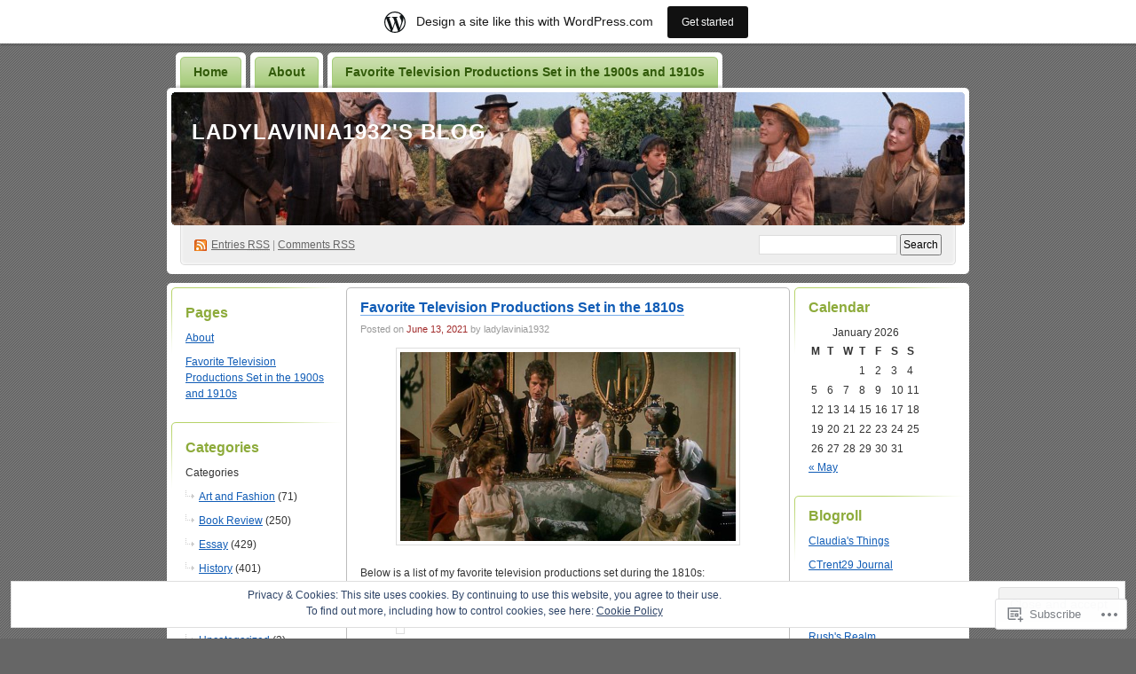

--- FILE ---
content_type: text/html; charset=UTF-8
request_url: https://ladylavinia1932.wordpress.com/tag/kelly-reilly/
body_size: 61333
content:
<!DOCTYPE html PUBLIC "-//W3C//DTD XHTML 1.0 Transitional//EN" "http://www.w3.org/TR/xhtml1/DTD/xhtml1-transitional.dtd">
<!--[if IE 8]>
<html id="ie8" xmlns="http://www.w3.org/1999/xhtml" lang="en">
<![endif]-->
<!--[if !(IE 8)]><!-->
<html xmlns="http://www.w3.org/1999/xhtml" lang="en">
<!--<![endif]-->
<head profile="http://gmpg.org/xfn/11">
<meta http-equiv="Content-Type" content="text/html; charset=UTF-8" />
<title>kelly reilly | Ladylavinia1932&#039;s Blog</title>
<link rel="pingback" href="https://ladylavinia1932.wordpress.com/xmlrpc.php" />
<meta name='robots' content='max-image-preview:large' />
<link rel='dns-prefetch' href='//s0.wp.com' />
<link rel='dns-prefetch' href='//af.pubmine.com' />
<link rel="alternate" type="application/rss+xml" title="Ladylavinia1932&#039;s Blog &raquo; Feed" href="https://ladylavinia1932.wordpress.com/feed/" />
<link rel="alternate" type="application/rss+xml" title="Ladylavinia1932&#039;s Blog &raquo; Comments Feed" href="https://ladylavinia1932.wordpress.com/comments/feed/" />
<link rel="alternate" type="application/rss+xml" title="Ladylavinia1932&#039;s Blog &raquo; kelly reilly Tag Feed" href="https://ladylavinia1932.wordpress.com/tag/kelly-reilly/feed/" />
	<script type="text/javascript">
		/* <![CDATA[ */
		function addLoadEvent(func) {
			var oldonload = window.onload;
			if (typeof window.onload != 'function') {
				window.onload = func;
			} else {
				window.onload = function () {
					oldonload();
					func();
				}
			}
		}
		/* ]]> */
	</script>
	<link crossorigin='anonymous' rel='stylesheet' id='all-css-0-1' href='/_static/??-eJx9jVsKwjAQRTdkHItS8UNcS5qOcdrJg86E0t0bwUpF8PO+zoU5G5eiYlQIxWQunqLATL1HFcBS0zQSGrYzKIbMVlFAdGHcO5EdbAAdJ/9BBDuNqBS96ewEtfrt/Iw37wNqtm58a5ASIaS+cD2meKdIikbclJhXvfzDrR3QB4bKyKWDnrw/vka3cG3ObdOeDpf2ODwBzaFlUQ==&cssminify=yes' type='text/css' media='all' />
<style id='wp-emoji-styles-inline-css'>

	img.wp-smiley, img.emoji {
		display: inline !important;
		border: none !important;
		box-shadow: none !important;
		height: 1em !important;
		width: 1em !important;
		margin: 0 0.07em !important;
		vertical-align: -0.1em !important;
		background: none !important;
		padding: 0 !important;
	}
/*# sourceURL=wp-emoji-styles-inline-css */
</style>
<link crossorigin='anonymous' rel='stylesheet' id='all-css-2-1' href='/wp-content/plugins/gutenberg-core/v22.2.0/build/styles/block-library/style.css?m=1764855221i&cssminify=yes' type='text/css' media='all' />
<style id='wp-block-library-inline-css'>
.has-text-align-justify {
	text-align:justify;
}
.has-text-align-justify{text-align:justify;}

/*# sourceURL=wp-block-library-inline-css */
</style><style id='wp-block-paragraph-inline-css'>
.is-small-text{font-size:.875em}.is-regular-text{font-size:1em}.is-large-text{font-size:2.25em}.is-larger-text{font-size:3em}.has-drop-cap:not(:focus):first-letter{float:left;font-size:8.4em;font-style:normal;font-weight:100;line-height:.68;margin:.05em .1em 0 0;text-transform:uppercase}body.rtl .has-drop-cap:not(:focus):first-letter{float:none;margin-left:.1em}p.has-drop-cap.has-background{overflow:hidden}:root :where(p.has-background){padding:1.25em 2.375em}:where(p.has-text-color:not(.has-link-color)) a{color:inherit}p.has-text-align-left[style*="writing-mode:vertical-lr"],p.has-text-align-right[style*="writing-mode:vertical-rl"]{rotate:180deg}
/*# sourceURL=/wp-content/plugins/gutenberg-core/v22.2.0/build/styles/block-library/paragraph/style.css */
</style>
<style id='wp-block-image-inline-css'>
.wp-block-image>a,.wp-block-image>figure>a{display:inline-block}.wp-block-image img{box-sizing:border-box;height:auto;max-width:100%;vertical-align:bottom}@media not (prefers-reduced-motion){.wp-block-image img.hide{visibility:hidden}.wp-block-image img.show{animation:show-content-image .4s}}.wp-block-image[style*=border-radius] img,.wp-block-image[style*=border-radius]>a{border-radius:inherit}.wp-block-image.has-custom-border img{box-sizing:border-box}.wp-block-image.aligncenter{text-align:center}.wp-block-image.alignfull>a,.wp-block-image.alignwide>a{width:100%}.wp-block-image.alignfull img,.wp-block-image.alignwide img{height:auto;width:100%}.wp-block-image .aligncenter,.wp-block-image .alignleft,.wp-block-image .alignright,.wp-block-image.aligncenter,.wp-block-image.alignleft,.wp-block-image.alignright{display:table}.wp-block-image .aligncenter>figcaption,.wp-block-image .alignleft>figcaption,.wp-block-image .alignright>figcaption,.wp-block-image.aligncenter>figcaption,.wp-block-image.alignleft>figcaption,.wp-block-image.alignright>figcaption{caption-side:bottom;display:table-caption}.wp-block-image .alignleft{float:left;margin:.5em 1em .5em 0}.wp-block-image .alignright{float:right;margin:.5em 0 .5em 1em}.wp-block-image .aligncenter{margin-left:auto;margin-right:auto}.wp-block-image :where(figcaption){margin-bottom:1em;margin-top:.5em}.wp-block-image.is-style-circle-mask img{border-radius:9999px}@supports ((-webkit-mask-image:none) or (mask-image:none)) or (-webkit-mask-image:none){.wp-block-image.is-style-circle-mask img{border-radius:0;-webkit-mask-image:url('data:image/svg+xml;utf8,<svg viewBox="0 0 100 100" xmlns="http://www.w3.org/2000/svg"><circle cx="50" cy="50" r="50"/></svg>');mask-image:url('data:image/svg+xml;utf8,<svg viewBox="0 0 100 100" xmlns="http://www.w3.org/2000/svg"><circle cx="50" cy="50" r="50"/></svg>');mask-mode:alpha;-webkit-mask-position:center;mask-position:center;-webkit-mask-repeat:no-repeat;mask-repeat:no-repeat;-webkit-mask-size:contain;mask-size:contain}}:root :where(.wp-block-image.is-style-rounded img,.wp-block-image .is-style-rounded img){border-radius:9999px}.wp-block-image figure{margin:0}.wp-lightbox-container{display:flex;flex-direction:column;position:relative}.wp-lightbox-container img{cursor:zoom-in}.wp-lightbox-container img:hover+button{opacity:1}.wp-lightbox-container button{align-items:center;backdrop-filter:blur(16px) saturate(180%);background-color:#5a5a5a40;border:none;border-radius:4px;cursor:zoom-in;display:flex;height:20px;justify-content:center;opacity:0;padding:0;position:absolute;right:16px;text-align:center;top:16px;width:20px;z-index:100}@media not (prefers-reduced-motion){.wp-lightbox-container button{transition:opacity .2s ease}}.wp-lightbox-container button:focus-visible{outline:3px auto #5a5a5a40;outline:3px auto -webkit-focus-ring-color;outline-offset:3px}.wp-lightbox-container button:hover{cursor:pointer;opacity:1}.wp-lightbox-container button:focus{opacity:1}.wp-lightbox-container button:focus,.wp-lightbox-container button:hover,.wp-lightbox-container button:not(:hover):not(:active):not(.has-background){background-color:#5a5a5a40;border:none}.wp-lightbox-overlay{box-sizing:border-box;cursor:zoom-out;height:100vh;left:0;overflow:hidden;position:fixed;top:0;visibility:hidden;width:100%;z-index:100000}.wp-lightbox-overlay .close-button{align-items:center;cursor:pointer;display:flex;justify-content:center;min-height:40px;min-width:40px;padding:0;position:absolute;right:calc(env(safe-area-inset-right) + 16px);top:calc(env(safe-area-inset-top) + 16px);z-index:5000000}.wp-lightbox-overlay .close-button:focus,.wp-lightbox-overlay .close-button:hover,.wp-lightbox-overlay .close-button:not(:hover):not(:active):not(.has-background){background:none;border:none}.wp-lightbox-overlay .lightbox-image-container{height:var(--wp--lightbox-container-height);left:50%;overflow:hidden;position:absolute;top:50%;transform:translate(-50%,-50%);transform-origin:top left;width:var(--wp--lightbox-container-width);z-index:9999999999}.wp-lightbox-overlay .wp-block-image{align-items:center;box-sizing:border-box;display:flex;height:100%;justify-content:center;margin:0;position:relative;transform-origin:0 0;width:100%;z-index:3000000}.wp-lightbox-overlay .wp-block-image img{height:var(--wp--lightbox-image-height);min-height:var(--wp--lightbox-image-height);min-width:var(--wp--lightbox-image-width);width:var(--wp--lightbox-image-width)}.wp-lightbox-overlay .wp-block-image figcaption{display:none}.wp-lightbox-overlay button{background:none;border:none}.wp-lightbox-overlay .scrim{background-color:#fff;height:100%;opacity:.9;position:absolute;width:100%;z-index:2000000}.wp-lightbox-overlay.active{visibility:visible}@media not (prefers-reduced-motion){.wp-lightbox-overlay.active{animation:turn-on-visibility .25s both}.wp-lightbox-overlay.active img{animation:turn-on-visibility .35s both}.wp-lightbox-overlay.show-closing-animation:not(.active){animation:turn-off-visibility .35s both}.wp-lightbox-overlay.show-closing-animation:not(.active) img{animation:turn-off-visibility .25s both}.wp-lightbox-overlay.zoom.active{animation:none;opacity:1;visibility:visible}.wp-lightbox-overlay.zoom.active .lightbox-image-container{animation:lightbox-zoom-in .4s}.wp-lightbox-overlay.zoom.active .lightbox-image-container img{animation:none}.wp-lightbox-overlay.zoom.active .scrim{animation:turn-on-visibility .4s forwards}.wp-lightbox-overlay.zoom.show-closing-animation:not(.active){animation:none}.wp-lightbox-overlay.zoom.show-closing-animation:not(.active) .lightbox-image-container{animation:lightbox-zoom-out .4s}.wp-lightbox-overlay.zoom.show-closing-animation:not(.active) .lightbox-image-container img{animation:none}.wp-lightbox-overlay.zoom.show-closing-animation:not(.active) .scrim{animation:turn-off-visibility .4s forwards}}@keyframes show-content-image{0%{visibility:hidden}99%{visibility:hidden}to{visibility:visible}}@keyframes turn-on-visibility{0%{opacity:0}to{opacity:1}}@keyframes turn-off-visibility{0%{opacity:1;visibility:visible}99%{opacity:0;visibility:visible}to{opacity:0;visibility:hidden}}@keyframes lightbox-zoom-in{0%{transform:translate(calc((-100vw + var(--wp--lightbox-scrollbar-width))/2 + var(--wp--lightbox-initial-left-position)),calc(-50vh + var(--wp--lightbox-initial-top-position))) scale(var(--wp--lightbox-scale))}to{transform:translate(-50%,-50%) scale(1)}}@keyframes lightbox-zoom-out{0%{transform:translate(-50%,-50%) scale(1);visibility:visible}99%{visibility:visible}to{transform:translate(calc((-100vw + var(--wp--lightbox-scrollbar-width))/2 + var(--wp--lightbox-initial-left-position)),calc(-50vh + var(--wp--lightbox-initial-top-position))) scale(var(--wp--lightbox-scale));visibility:hidden}}
/*# sourceURL=/wp-content/plugins/gutenberg-core/v22.2.0/build/styles/block-library/image/style.css */
</style>
<style id='global-styles-inline-css'>
:root{--wp--preset--aspect-ratio--square: 1;--wp--preset--aspect-ratio--4-3: 4/3;--wp--preset--aspect-ratio--3-4: 3/4;--wp--preset--aspect-ratio--3-2: 3/2;--wp--preset--aspect-ratio--2-3: 2/3;--wp--preset--aspect-ratio--16-9: 16/9;--wp--preset--aspect-ratio--9-16: 9/16;--wp--preset--color--black: #000000;--wp--preset--color--cyan-bluish-gray: #abb8c3;--wp--preset--color--white: #ffffff;--wp--preset--color--pale-pink: #f78da7;--wp--preset--color--vivid-red: #cf2e2e;--wp--preset--color--luminous-vivid-orange: #ff6900;--wp--preset--color--luminous-vivid-amber: #fcb900;--wp--preset--color--light-green-cyan: #7bdcb5;--wp--preset--color--vivid-green-cyan: #00d084;--wp--preset--color--pale-cyan-blue: #8ed1fc;--wp--preset--color--vivid-cyan-blue: #0693e3;--wp--preset--color--vivid-purple: #9b51e0;--wp--preset--gradient--vivid-cyan-blue-to-vivid-purple: linear-gradient(135deg,rgb(6,147,227) 0%,rgb(155,81,224) 100%);--wp--preset--gradient--light-green-cyan-to-vivid-green-cyan: linear-gradient(135deg,rgb(122,220,180) 0%,rgb(0,208,130) 100%);--wp--preset--gradient--luminous-vivid-amber-to-luminous-vivid-orange: linear-gradient(135deg,rgb(252,185,0) 0%,rgb(255,105,0) 100%);--wp--preset--gradient--luminous-vivid-orange-to-vivid-red: linear-gradient(135deg,rgb(255,105,0) 0%,rgb(207,46,46) 100%);--wp--preset--gradient--very-light-gray-to-cyan-bluish-gray: linear-gradient(135deg,rgb(238,238,238) 0%,rgb(169,184,195) 100%);--wp--preset--gradient--cool-to-warm-spectrum: linear-gradient(135deg,rgb(74,234,220) 0%,rgb(151,120,209) 20%,rgb(207,42,186) 40%,rgb(238,44,130) 60%,rgb(251,105,98) 80%,rgb(254,248,76) 100%);--wp--preset--gradient--blush-light-purple: linear-gradient(135deg,rgb(255,206,236) 0%,rgb(152,150,240) 100%);--wp--preset--gradient--blush-bordeaux: linear-gradient(135deg,rgb(254,205,165) 0%,rgb(254,45,45) 50%,rgb(107,0,62) 100%);--wp--preset--gradient--luminous-dusk: linear-gradient(135deg,rgb(255,203,112) 0%,rgb(199,81,192) 50%,rgb(65,88,208) 100%);--wp--preset--gradient--pale-ocean: linear-gradient(135deg,rgb(255,245,203) 0%,rgb(182,227,212) 50%,rgb(51,167,181) 100%);--wp--preset--gradient--electric-grass: linear-gradient(135deg,rgb(202,248,128) 0%,rgb(113,206,126) 100%);--wp--preset--gradient--midnight: linear-gradient(135deg,rgb(2,3,129) 0%,rgb(40,116,252) 100%);--wp--preset--font-size--small: 13px;--wp--preset--font-size--medium: 20px;--wp--preset--font-size--large: 36px;--wp--preset--font-size--x-large: 42px;--wp--preset--font-family--albert-sans: 'Albert Sans', sans-serif;--wp--preset--font-family--alegreya: Alegreya, serif;--wp--preset--font-family--arvo: Arvo, serif;--wp--preset--font-family--bodoni-moda: 'Bodoni Moda', serif;--wp--preset--font-family--bricolage-grotesque: 'Bricolage Grotesque', sans-serif;--wp--preset--font-family--cabin: Cabin, sans-serif;--wp--preset--font-family--chivo: Chivo, sans-serif;--wp--preset--font-family--commissioner: Commissioner, sans-serif;--wp--preset--font-family--cormorant: Cormorant, serif;--wp--preset--font-family--courier-prime: 'Courier Prime', monospace;--wp--preset--font-family--crimson-pro: 'Crimson Pro', serif;--wp--preset--font-family--dm-mono: 'DM Mono', monospace;--wp--preset--font-family--dm-sans: 'DM Sans', sans-serif;--wp--preset--font-family--dm-serif-display: 'DM Serif Display', serif;--wp--preset--font-family--domine: Domine, serif;--wp--preset--font-family--eb-garamond: 'EB Garamond', serif;--wp--preset--font-family--epilogue: Epilogue, sans-serif;--wp--preset--font-family--fahkwang: Fahkwang, sans-serif;--wp--preset--font-family--figtree: Figtree, sans-serif;--wp--preset--font-family--fira-sans: 'Fira Sans', sans-serif;--wp--preset--font-family--fjalla-one: 'Fjalla One', sans-serif;--wp--preset--font-family--fraunces: Fraunces, serif;--wp--preset--font-family--gabarito: Gabarito, system-ui;--wp--preset--font-family--ibm-plex-mono: 'IBM Plex Mono', monospace;--wp--preset--font-family--ibm-plex-sans: 'IBM Plex Sans', sans-serif;--wp--preset--font-family--ibarra-real-nova: 'Ibarra Real Nova', serif;--wp--preset--font-family--instrument-serif: 'Instrument Serif', serif;--wp--preset--font-family--inter: Inter, sans-serif;--wp--preset--font-family--josefin-sans: 'Josefin Sans', sans-serif;--wp--preset--font-family--jost: Jost, sans-serif;--wp--preset--font-family--libre-baskerville: 'Libre Baskerville', serif;--wp--preset--font-family--libre-franklin: 'Libre Franklin', sans-serif;--wp--preset--font-family--literata: Literata, serif;--wp--preset--font-family--lora: Lora, serif;--wp--preset--font-family--merriweather: Merriweather, serif;--wp--preset--font-family--montserrat: Montserrat, sans-serif;--wp--preset--font-family--newsreader: Newsreader, serif;--wp--preset--font-family--noto-sans-mono: 'Noto Sans Mono', sans-serif;--wp--preset--font-family--nunito: Nunito, sans-serif;--wp--preset--font-family--open-sans: 'Open Sans', sans-serif;--wp--preset--font-family--overpass: Overpass, sans-serif;--wp--preset--font-family--pt-serif: 'PT Serif', serif;--wp--preset--font-family--petrona: Petrona, serif;--wp--preset--font-family--piazzolla: Piazzolla, serif;--wp--preset--font-family--playfair-display: 'Playfair Display', serif;--wp--preset--font-family--plus-jakarta-sans: 'Plus Jakarta Sans', sans-serif;--wp--preset--font-family--poppins: Poppins, sans-serif;--wp--preset--font-family--raleway: Raleway, sans-serif;--wp--preset--font-family--roboto: Roboto, sans-serif;--wp--preset--font-family--roboto-slab: 'Roboto Slab', serif;--wp--preset--font-family--rubik: Rubik, sans-serif;--wp--preset--font-family--rufina: Rufina, serif;--wp--preset--font-family--sora: Sora, sans-serif;--wp--preset--font-family--source-sans-3: 'Source Sans 3', sans-serif;--wp--preset--font-family--source-serif-4: 'Source Serif 4', serif;--wp--preset--font-family--space-mono: 'Space Mono', monospace;--wp--preset--font-family--syne: Syne, sans-serif;--wp--preset--font-family--texturina: Texturina, serif;--wp--preset--font-family--urbanist: Urbanist, sans-serif;--wp--preset--font-family--work-sans: 'Work Sans', sans-serif;--wp--preset--spacing--20: 0.44rem;--wp--preset--spacing--30: 0.67rem;--wp--preset--spacing--40: 1rem;--wp--preset--spacing--50: 1.5rem;--wp--preset--spacing--60: 2.25rem;--wp--preset--spacing--70: 3.38rem;--wp--preset--spacing--80: 5.06rem;--wp--preset--shadow--natural: 6px 6px 9px rgba(0, 0, 0, 0.2);--wp--preset--shadow--deep: 12px 12px 50px rgba(0, 0, 0, 0.4);--wp--preset--shadow--sharp: 6px 6px 0px rgba(0, 0, 0, 0.2);--wp--preset--shadow--outlined: 6px 6px 0px -3px rgb(255, 255, 255), 6px 6px rgb(0, 0, 0);--wp--preset--shadow--crisp: 6px 6px 0px rgb(0, 0, 0);}:where(.is-layout-flex){gap: 0.5em;}:where(.is-layout-grid){gap: 0.5em;}body .is-layout-flex{display: flex;}.is-layout-flex{flex-wrap: wrap;align-items: center;}.is-layout-flex > :is(*, div){margin: 0;}body .is-layout-grid{display: grid;}.is-layout-grid > :is(*, div){margin: 0;}:where(.wp-block-columns.is-layout-flex){gap: 2em;}:where(.wp-block-columns.is-layout-grid){gap: 2em;}:where(.wp-block-post-template.is-layout-flex){gap: 1.25em;}:where(.wp-block-post-template.is-layout-grid){gap: 1.25em;}.has-black-color{color: var(--wp--preset--color--black) !important;}.has-cyan-bluish-gray-color{color: var(--wp--preset--color--cyan-bluish-gray) !important;}.has-white-color{color: var(--wp--preset--color--white) !important;}.has-pale-pink-color{color: var(--wp--preset--color--pale-pink) !important;}.has-vivid-red-color{color: var(--wp--preset--color--vivid-red) !important;}.has-luminous-vivid-orange-color{color: var(--wp--preset--color--luminous-vivid-orange) !important;}.has-luminous-vivid-amber-color{color: var(--wp--preset--color--luminous-vivid-amber) !important;}.has-light-green-cyan-color{color: var(--wp--preset--color--light-green-cyan) !important;}.has-vivid-green-cyan-color{color: var(--wp--preset--color--vivid-green-cyan) !important;}.has-pale-cyan-blue-color{color: var(--wp--preset--color--pale-cyan-blue) !important;}.has-vivid-cyan-blue-color{color: var(--wp--preset--color--vivid-cyan-blue) !important;}.has-vivid-purple-color{color: var(--wp--preset--color--vivid-purple) !important;}.has-black-background-color{background-color: var(--wp--preset--color--black) !important;}.has-cyan-bluish-gray-background-color{background-color: var(--wp--preset--color--cyan-bluish-gray) !important;}.has-white-background-color{background-color: var(--wp--preset--color--white) !important;}.has-pale-pink-background-color{background-color: var(--wp--preset--color--pale-pink) !important;}.has-vivid-red-background-color{background-color: var(--wp--preset--color--vivid-red) !important;}.has-luminous-vivid-orange-background-color{background-color: var(--wp--preset--color--luminous-vivid-orange) !important;}.has-luminous-vivid-amber-background-color{background-color: var(--wp--preset--color--luminous-vivid-amber) !important;}.has-light-green-cyan-background-color{background-color: var(--wp--preset--color--light-green-cyan) !important;}.has-vivid-green-cyan-background-color{background-color: var(--wp--preset--color--vivid-green-cyan) !important;}.has-pale-cyan-blue-background-color{background-color: var(--wp--preset--color--pale-cyan-blue) !important;}.has-vivid-cyan-blue-background-color{background-color: var(--wp--preset--color--vivid-cyan-blue) !important;}.has-vivid-purple-background-color{background-color: var(--wp--preset--color--vivid-purple) !important;}.has-black-border-color{border-color: var(--wp--preset--color--black) !important;}.has-cyan-bluish-gray-border-color{border-color: var(--wp--preset--color--cyan-bluish-gray) !important;}.has-white-border-color{border-color: var(--wp--preset--color--white) !important;}.has-pale-pink-border-color{border-color: var(--wp--preset--color--pale-pink) !important;}.has-vivid-red-border-color{border-color: var(--wp--preset--color--vivid-red) !important;}.has-luminous-vivid-orange-border-color{border-color: var(--wp--preset--color--luminous-vivid-orange) !important;}.has-luminous-vivid-amber-border-color{border-color: var(--wp--preset--color--luminous-vivid-amber) !important;}.has-light-green-cyan-border-color{border-color: var(--wp--preset--color--light-green-cyan) !important;}.has-vivid-green-cyan-border-color{border-color: var(--wp--preset--color--vivid-green-cyan) !important;}.has-pale-cyan-blue-border-color{border-color: var(--wp--preset--color--pale-cyan-blue) !important;}.has-vivid-cyan-blue-border-color{border-color: var(--wp--preset--color--vivid-cyan-blue) !important;}.has-vivid-purple-border-color{border-color: var(--wp--preset--color--vivid-purple) !important;}.has-vivid-cyan-blue-to-vivid-purple-gradient-background{background: var(--wp--preset--gradient--vivid-cyan-blue-to-vivid-purple) !important;}.has-light-green-cyan-to-vivid-green-cyan-gradient-background{background: var(--wp--preset--gradient--light-green-cyan-to-vivid-green-cyan) !important;}.has-luminous-vivid-amber-to-luminous-vivid-orange-gradient-background{background: var(--wp--preset--gradient--luminous-vivid-amber-to-luminous-vivid-orange) !important;}.has-luminous-vivid-orange-to-vivid-red-gradient-background{background: var(--wp--preset--gradient--luminous-vivid-orange-to-vivid-red) !important;}.has-very-light-gray-to-cyan-bluish-gray-gradient-background{background: var(--wp--preset--gradient--very-light-gray-to-cyan-bluish-gray) !important;}.has-cool-to-warm-spectrum-gradient-background{background: var(--wp--preset--gradient--cool-to-warm-spectrum) !important;}.has-blush-light-purple-gradient-background{background: var(--wp--preset--gradient--blush-light-purple) !important;}.has-blush-bordeaux-gradient-background{background: var(--wp--preset--gradient--blush-bordeaux) !important;}.has-luminous-dusk-gradient-background{background: var(--wp--preset--gradient--luminous-dusk) !important;}.has-pale-ocean-gradient-background{background: var(--wp--preset--gradient--pale-ocean) !important;}.has-electric-grass-gradient-background{background: var(--wp--preset--gradient--electric-grass) !important;}.has-midnight-gradient-background{background: var(--wp--preset--gradient--midnight) !important;}.has-small-font-size{font-size: var(--wp--preset--font-size--small) !important;}.has-medium-font-size{font-size: var(--wp--preset--font-size--medium) !important;}.has-large-font-size{font-size: var(--wp--preset--font-size--large) !important;}.has-x-large-font-size{font-size: var(--wp--preset--font-size--x-large) !important;}.has-albert-sans-font-family{font-family: var(--wp--preset--font-family--albert-sans) !important;}.has-alegreya-font-family{font-family: var(--wp--preset--font-family--alegreya) !important;}.has-arvo-font-family{font-family: var(--wp--preset--font-family--arvo) !important;}.has-bodoni-moda-font-family{font-family: var(--wp--preset--font-family--bodoni-moda) !important;}.has-bricolage-grotesque-font-family{font-family: var(--wp--preset--font-family--bricolage-grotesque) !important;}.has-cabin-font-family{font-family: var(--wp--preset--font-family--cabin) !important;}.has-chivo-font-family{font-family: var(--wp--preset--font-family--chivo) !important;}.has-commissioner-font-family{font-family: var(--wp--preset--font-family--commissioner) !important;}.has-cormorant-font-family{font-family: var(--wp--preset--font-family--cormorant) !important;}.has-courier-prime-font-family{font-family: var(--wp--preset--font-family--courier-prime) !important;}.has-crimson-pro-font-family{font-family: var(--wp--preset--font-family--crimson-pro) !important;}.has-dm-mono-font-family{font-family: var(--wp--preset--font-family--dm-mono) !important;}.has-dm-sans-font-family{font-family: var(--wp--preset--font-family--dm-sans) !important;}.has-dm-serif-display-font-family{font-family: var(--wp--preset--font-family--dm-serif-display) !important;}.has-domine-font-family{font-family: var(--wp--preset--font-family--domine) !important;}.has-eb-garamond-font-family{font-family: var(--wp--preset--font-family--eb-garamond) !important;}.has-epilogue-font-family{font-family: var(--wp--preset--font-family--epilogue) !important;}.has-fahkwang-font-family{font-family: var(--wp--preset--font-family--fahkwang) !important;}.has-figtree-font-family{font-family: var(--wp--preset--font-family--figtree) !important;}.has-fira-sans-font-family{font-family: var(--wp--preset--font-family--fira-sans) !important;}.has-fjalla-one-font-family{font-family: var(--wp--preset--font-family--fjalla-one) !important;}.has-fraunces-font-family{font-family: var(--wp--preset--font-family--fraunces) !important;}.has-gabarito-font-family{font-family: var(--wp--preset--font-family--gabarito) !important;}.has-ibm-plex-mono-font-family{font-family: var(--wp--preset--font-family--ibm-plex-mono) !important;}.has-ibm-plex-sans-font-family{font-family: var(--wp--preset--font-family--ibm-plex-sans) !important;}.has-ibarra-real-nova-font-family{font-family: var(--wp--preset--font-family--ibarra-real-nova) !important;}.has-instrument-serif-font-family{font-family: var(--wp--preset--font-family--instrument-serif) !important;}.has-inter-font-family{font-family: var(--wp--preset--font-family--inter) !important;}.has-josefin-sans-font-family{font-family: var(--wp--preset--font-family--josefin-sans) !important;}.has-jost-font-family{font-family: var(--wp--preset--font-family--jost) !important;}.has-libre-baskerville-font-family{font-family: var(--wp--preset--font-family--libre-baskerville) !important;}.has-libre-franklin-font-family{font-family: var(--wp--preset--font-family--libre-franklin) !important;}.has-literata-font-family{font-family: var(--wp--preset--font-family--literata) !important;}.has-lora-font-family{font-family: var(--wp--preset--font-family--lora) !important;}.has-merriweather-font-family{font-family: var(--wp--preset--font-family--merriweather) !important;}.has-montserrat-font-family{font-family: var(--wp--preset--font-family--montserrat) !important;}.has-newsreader-font-family{font-family: var(--wp--preset--font-family--newsreader) !important;}.has-noto-sans-mono-font-family{font-family: var(--wp--preset--font-family--noto-sans-mono) !important;}.has-nunito-font-family{font-family: var(--wp--preset--font-family--nunito) !important;}.has-open-sans-font-family{font-family: var(--wp--preset--font-family--open-sans) !important;}.has-overpass-font-family{font-family: var(--wp--preset--font-family--overpass) !important;}.has-pt-serif-font-family{font-family: var(--wp--preset--font-family--pt-serif) !important;}.has-petrona-font-family{font-family: var(--wp--preset--font-family--petrona) !important;}.has-piazzolla-font-family{font-family: var(--wp--preset--font-family--piazzolla) !important;}.has-playfair-display-font-family{font-family: var(--wp--preset--font-family--playfair-display) !important;}.has-plus-jakarta-sans-font-family{font-family: var(--wp--preset--font-family--plus-jakarta-sans) !important;}.has-poppins-font-family{font-family: var(--wp--preset--font-family--poppins) !important;}.has-raleway-font-family{font-family: var(--wp--preset--font-family--raleway) !important;}.has-roboto-font-family{font-family: var(--wp--preset--font-family--roboto) !important;}.has-roboto-slab-font-family{font-family: var(--wp--preset--font-family--roboto-slab) !important;}.has-rubik-font-family{font-family: var(--wp--preset--font-family--rubik) !important;}.has-rufina-font-family{font-family: var(--wp--preset--font-family--rufina) !important;}.has-sora-font-family{font-family: var(--wp--preset--font-family--sora) !important;}.has-source-sans-3-font-family{font-family: var(--wp--preset--font-family--source-sans-3) !important;}.has-source-serif-4-font-family{font-family: var(--wp--preset--font-family--source-serif-4) !important;}.has-space-mono-font-family{font-family: var(--wp--preset--font-family--space-mono) !important;}.has-syne-font-family{font-family: var(--wp--preset--font-family--syne) !important;}.has-texturina-font-family{font-family: var(--wp--preset--font-family--texturina) !important;}.has-urbanist-font-family{font-family: var(--wp--preset--font-family--urbanist) !important;}.has-work-sans-font-family{font-family: var(--wp--preset--font-family--work-sans) !important;}
/*# sourceURL=global-styles-inline-css */
</style>

<style id='classic-theme-styles-inline-css'>
/*! This file is auto-generated */
.wp-block-button__link{color:#fff;background-color:#32373c;border-radius:9999px;box-shadow:none;text-decoration:none;padding:calc(.667em + 2px) calc(1.333em + 2px);font-size:1.125em}.wp-block-file__button{background:#32373c;color:#fff;text-decoration:none}
/*# sourceURL=/wp-includes/css/classic-themes.min.css */
</style>
<link crossorigin='anonymous' rel='stylesheet' id='all-css-4-1' href='/_static/??-eJyFj9sKwkAMRH/INGxbvDyI39Jt47q6NzZbi39viqAVob6EZJgzTHBK0MdQKBRMbjQ2MPZRu9jfGOtK7SsFbH1yBJnuVYuD5fJ2AJeHo6pn3uAiyI/wycokuk9dmR2eBtuRIy+2NWxKwoDWKRMzyPR29FAuAvIP95IxjVraGdPg31aZpL+R1aC4FucaZCiCfN0VG8PXAWfX2TyjJ39Uu1ZtD03T1NcnJIGAkA==&cssminify=yes' type='text/css' media='all' />
<link crossorigin='anonymous' rel='stylesheet' id='print-css-5-1' href='/wp-content/mu-plugins/global-print/global-print.css?m=1465851035i&cssminify=yes' type='text/css' media='print' />
<style id='jetpack-global-styles-frontend-style-inline-css'>
:root { --font-headings: unset; --font-base: unset; --font-headings-default: -apple-system,BlinkMacSystemFont,"Segoe UI",Roboto,Oxygen-Sans,Ubuntu,Cantarell,"Helvetica Neue",sans-serif; --font-base-default: -apple-system,BlinkMacSystemFont,"Segoe UI",Roboto,Oxygen-Sans,Ubuntu,Cantarell,"Helvetica Neue",sans-serif;}
/*# sourceURL=jetpack-global-styles-frontend-style-inline-css */
</style>
<link crossorigin='anonymous' rel='stylesheet' id='all-css-8-1' href='/wp-content/themes/h4/global.css?m=1420737423i&cssminify=yes' type='text/css' media='all' />
<script type="text/javascript" id="wpcom-actionbar-placeholder-js-extra">
/* <![CDATA[ */
var actionbardata = {"siteID":"15921425","postID":"0","siteURL":"https://ladylavinia1932.wordpress.com","xhrURL":"https://ladylavinia1932.wordpress.com/wp-admin/admin-ajax.php","nonce":"40de9bb5a6","isLoggedIn":"","statusMessage":"","subsEmailDefault":"instantly","proxyScriptUrl":"https://s0.wp.com/wp-content/js/wpcom-proxy-request.js?m=1513050504i&amp;ver=20211021","i18n":{"followedText":"New posts from this site will now appear in your \u003Ca href=\"https://wordpress.com/reader\"\u003EReader\u003C/a\u003E","foldBar":"Collapse this bar","unfoldBar":"Expand this bar","shortLinkCopied":"Shortlink copied to clipboard."}};
//# sourceURL=wpcom-actionbar-placeholder-js-extra
/* ]]> */
</script>
<script type="text/javascript" id="jetpack-mu-wpcom-settings-js-before">
/* <![CDATA[ */
var JETPACK_MU_WPCOM_SETTINGS = {"assetsUrl":"https://s0.wp.com/wp-content/mu-plugins/jetpack-mu-wpcom-plugin/sun/jetpack_vendor/automattic/jetpack-mu-wpcom/src/build/"};
//# sourceURL=jetpack-mu-wpcom-settings-js-before
/* ]]> */
</script>
<script crossorigin='anonymous' type='text/javascript'  src='/_static/??/wp-content/js/rlt-proxy.js,/wp-content/blog-plugins/wordads-classes/js/cmp/v2/cmp-non-gdpr.js?m=1720530689j'></script>
<script type="text/javascript" id="rlt-proxy-js-after">
/* <![CDATA[ */
	rltInitialize( {"token":null,"iframeOrigins":["https:\/\/widgets.wp.com"]} );
//# sourceURL=rlt-proxy-js-after
/* ]]> */
</script>
<link rel="EditURI" type="application/rsd+xml" title="RSD" href="https://ladylavinia1932.wordpress.com/xmlrpc.php?rsd" />
<meta name="generator" content="WordPress.com" />

<!-- Jetpack Open Graph Tags -->
<meta property="og:type" content="website" />
<meta property="og:title" content="kelly reilly &#8211; Ladylavinia1932&#039;s Blog" />
<meta property="og:url" content="https://ladylavinia1932.wordpress.com/tag/kelly-reilly/" />
<meta property="og:site_name" content="Ladylavinia1932&#039;s Blog" />
<meta property="og:image" content="https://s0.wp.com/i/blank.jpg?m=1383295312i" />
<meta property="og:image:width" content="200" />
<meta property="og:image:height" content="200" />
<meta property="og:image:alt" content="" />
<meta property="og:locale" content="en_US" />
<meta property="fb:app_id" content="249643311490" />

<!-- End Jetpack Open Graph Tags -->
<link rel="shortcut icon" type="image/x-icon" href="https://s0.wp.com/i/favicon.ico?m=1713425267i" sizes="16x16 24x24 32x32 48x48" />
<link rel="icon" type="image/x-icon" href="https://s0.wp.com/i/favicon.ico?m=1713425267i" sizes="16x16 24x24 32x32 48x48" />
<link rel="apple-touch-icon" href="https://s0.wp.com/i/webclip.png?m=1713868326i" />
<link rel='openid.server' href='https://ladylavinia1932.wordpress.com/?openidserver=1' />
<link rel='openid.delegate' href='https://ladylavinia1932.wordpress.com/' />
<link rel="search" type="application/opensearchdescription+xml" href="https://ladylavinia1932.wordpress.com/osd.xml" title="Ladylavinia1932&#039;s Blog" />
<link rel="search" type="application/opensearchdescription+xml" href="https://s1.wp.com/opensearch.xml" title="WordPress.com" />
		<style id="wpcom-hotfix-masterbar-style">
			@media screen and (min-width: 783px) {
				#wpadminbar .quicklinks li#wp-admin-bar-my-account.with-avatar > a img {
					margin-top: 5px;
				}
			}
		</style>
		<style type="text/css">.recentcomments a{display:inline !important;padding:0 !important;margin:0 !important;}</style>		<style type="text/css">
			.recentcomments a {
				display: inline !important;
				padding: 0 !important;
				margin: 0 !important;
			}

			table.recentcommentsavatartop img.avatar, table.recentcommentsavatarend img.avatar {
				border: 0px;
				margin: 0;
			}

			table.recentcommentsavatartop a, table.recentcommentsavatarend a {
				border: 0px !important;
				background-color: transparent !important;
			}

			td.recentcommentsavatarend, td.recentcommentsavatartop {
				padding: 0px 0px 1px 0px;
				margin: 0px;
			}

			td.recentcommentstextend {
				border: none !important;
				padding: 0px 0px 2px 10px;
			}

			.rtl td.recentcommentstextend {
				padding: 0px 10px 2px 0px;
			}

			td.recentcommentstexttop {
				border: none;
				padding: 0px 0px 0px 10px;
			}

			.rtl td.recentcommentstexttop {
				padding: 0px 10px 0px 0px;
			}
		</style>
		<meta name="description" content="Posts about kelly reilly written by ladylavinia1932" />
<style type="text/css">
#header h1 a, #header h1 a:hover, #header .description {
color: #ffffff;
}
</style>
<script type="text/javascript">
/* <![CDATA[ */
var wa_client = {}; wa_client.cmd = []; wa_client.config = { 'blog_id': 15921425, 'blog_language': 'en', 'is_wordads': false, 'hosting_type': 0, 'afp_account_id': null, 'afp_host_id': 5038568878849053, 'theme': 'pub/digg3', '_': { 'title': 'Advertisement', 'privacy_settings': 'Privacy Settings' }, 'formats': [ 'belowpost', 'bottom_sticky', 'sidebar_sticky_right', 'sidebar', 'gutenberg_rectangle', 'gutenberg_leaderboard', 'gutenberg_mobile_leaderboard', 'gutenberg_skyscraper' ] };
/* ]]> */
</script>
		<script type="text/javascript">

			window.doNotSellCallback = function() {

				var linkElements = [
					'a[href="https://wordpress.com/?ref=footer_blog"]',
					'a[href="https://wordpress.com/?ref=footer_website"]',
					'a[href="https://wordpress.com/?ref=vertical_footer"]',
					'a[href^="https://wordpress.com/?ref=footer_segment_"]',
				].join(',');

				var dnsLink = document.createElement( 'a' );
				dnsLink.href = 'https://wordpress.com/advertising-program-optout/';
				dnsLink.classList.add( 'do-not-sell-link' );
				dnsLink.rel = 'nofollow';
				dnsLink.style.marginLeft = '0.5em';
				dnsLink.textContent = 'Do Not Sell or Share My Personal Information';

				var creditLinks = document.querySelectorAll( linkElements );

				if ( 0 === creditLinks.length ) {
					return false;
				}

				Array.prototype.forEach.call( creditLinks, function( el ) {
					el.insertAdjacentElement( 'afterend', dnsLink );
				});

				return true;
			};

		</script>
		<script type="text/javascript">
	window.google_analytics_uacct = "UA-52447-2";
</script>

<script type="text/javascript">
	var _gaq = _gaq || [];
	_gaq.push(['_setAccount', 'UA-52447-2']);
	_gaq.push(['_gat._anonymizeIp']);
	_gaq.push(['_setDomainName', 'wordpress.com']);
	_gaq.push(['_initData']);
	_gaq.push(['_trackPageview']);

	(function() {
		var ga = document.createElement('script'); ga.type = 'text/javascript'; ga.async = true;
		ga.src = ('https:' == document.location.protocol ? 'https://ssl' : 'http://www') + '.google-analytics.com/ga.js';
		(document.getElementsByTagName('head')[0] || document.getElementsByTagName('body')[0]).appendChild(ga);
	})();
</script>
<link crossorigin='anonymous' rel='stylesheet' id='all-css-0-3' href='/_static/??-eJydzNEKwjAMheEXsoapc+xCfBSpWRjd0rQ0DWNvL8LmpYiX/+HwwZIdJqkkFaK5zDYGUZioZo/z1qAm8AiC8OSEs4IuIVM5ouoBfgZiGoxJAX1JpsSfzz786dXANLjRM1NZv9Xbv8db07XnU9dfL+30AlHOX2M=&cssminify=yes' type='text/css' media='all' />
</head>
<body class="archive tag tag-kelly-reilly tag-948067 wp-theme-pubdigg3 customizer-styles-applied jetpack-reblog-enabled has-marketing-bar has-marketing-bar-theme-digg-3-column"><div id="container">

<div id="header">

	<div id="menu">
		<ul class="menu">
	<li class="page_item"><a href="https://ladylavinia1932.wordpress.com/">Home</a></li>
	<li class="page_item page-item-2"><a href="https://ladylavinia1932.wordpress.com/about/">About</a></li>
<li class="page_item page-item-4108"><a href="https://ladylavinia1932.wordpress.com/favorite-television-productions-set-in-the-1900s-and-1910s/">Favorite Television Productions Set in the 1900s and&nbsp;1910s</a></li>
</ul>
	</div>

	<div id="header-box">
	<div id="header-image">
		<img src="https://ladylavinia1932.wordpress.com/wp-content/uploads/2012/09/cropped-002dybyd.jpg" alt="" />
	</div>
	<div id="header-overlay">
		<img src="https://s0.wp.com/wp-content/themes/pub/digg3/images/bg_header_overlay.png?m=1391151072i" alt="" />
	</div>

	<div id="pagetitle">
		<h1><a href="https://ladylavinia1932.wordpress.com/" title="Ladylavinia1932&#039;s Blog">Ladylavinia1932&#039;s Blog</a></h1>
	</div>

	<div id="syndication">
		<a href="https://ladylavinia1932.wordpress.com/feed/" title="Syndicate this site using RSS" class="feed">Entries <abbr title="Really Simple Syndication">RSS</abbr></a> &#124; <a href="https://ladylavinia1932.wordpress.com/comments/feed/" title="Syndicate comments using RSS">Comments RSS</a>
	</div>
	<div id="searchbox">
		<form method="get" id="searchform" action="https://ladylavinia1932.wordpress.com/">
<div>
	<input type="text" value="" name="s" id="s" />
	<input type="submit" id="searchsubmit" value="Search" />
</div>
</form>	</div>
	</div>
</div>

<div class="pagewrapper"><div id="page">

<!-- Start Obar -->

	<div class="obar">
<ul>


	<li class="pagenav"><h2>Pages</h2><ul><li class="page_item page-item-2"><a href="https://ladylavinia1932.wordpress.com/about/">About</a></li>
<li class="page_item page-item-4108"><a href="https://ladylavinia1932.wordpress.com/favorite-television-productions-set-in-the-1900s-and-1910s/">Favorite Television Productions Set in the 1900s and&nbsp;1910s</a></li>
</ul></li>
	<li><h2>Categories</h2>
		<ul>
			<li class="categories">Categories<ul>	<li class="cat-item cat-item-251936"><a href="https://ladylavinia1932.wordpress.com/category/art-and-fashion/">Art and Fashion</a> (71)
</li>
	<li class="cat-item cat-item-7215"><a href="https://ladylavinia1932.wordpress.com/category/book-review/">Book Review</a> (250)
</li>
	<li class="cat-item cat-item-858"><a href="https://ladylavinia1932.wordpress.com/category/essay/">Essay</a> (429)
</li>
	<li class="cat-item cat-item-8875956"><a href="https://ladylavinia1932.wordpress.com/category/history-2/">History</a> (401)
</li>
	<li class="cat-item cat-item-1877474"><a href="https://ladylavinia1932.wordpress.com/category/movies-2/">Movies</a> (358)
</li>
	<li class="cat-item cat-item-34926205"><a href="https://ladylavinia1932.wordpress.com/category/television-2/">Television</a> (449)
</li>
	<li class="cat-item cat-item-1"><a href="https://ladylavinia1932.wordpress.com/category/uncategorized/">Uncategorized</a> (2)
</li>
</ul></li>		</ul>
	</li>

	<li><h2>Archives</h2>
		<ul>
				<li><a href='https://ladylavinia1932.wordpress.com/2022/05/'>May 2022</a></li>
	<li><a href='https://ladylavinia1932.wordpress.com/2022/04/'>April 2022</a></li>
	<li><a href='https://ladylavinia1932.wordpress.com/2022/03/'>March 2022</a></li>
	<li><a href='https://ladylavinia1932.wordpress.com/2022/02/'>February 2022</a></li>
	<li><a href='https://ladylavinia1932.wordpress.com/2022/01/'>January 2022</a></li>
	<li><a href='https://ladylavinia1932.wordpress.com/2021/12/'>December 2021</a></li>
	<li><a href='https://ladylavinia1932.wordpress.com/2021/11/'>November 2021</a></li>
	<li><a href='https://ladylavinia1932.wordpress.com/2021/10/'>October 2021</a></li>
	<li><a href='https://ladylavinia1932.wordpress.com/2021/09/'>September 2021</a></li>
	<li><a href='https://ladylavinia1932.wordpress.com/2021/08/'>August 2021</a></li>
	<li><a href='https://ladylavinia1932.wordpress.com/2021/07/'>July 2021</a></li>
	<li><a href='https://ladylavinia1932.wordpress.com/2021/06/'>June 2021</a></li>
	<li><a href='https://ladylavinia1932.wordpress.com/2021/05/'>May 2021</a></li>
	<li><a href='https://ladylavinia1932.wordpress.com/2021/04/'>April 2021</a></li>
	<li><a href='https://ladylavinia1932.wordpress.com/2021/03/'>March 2021</a></li>
	<li><a href='https://ladylavinia1932.wordpress.com/2021/02/'>February 2021</a></li>
	<li><a href='https://ladylavinia1932.wordpress.com/2021/01/'>January 2021</a></li>
	<li><a href='https://ladylavinia1932.wordpress.com/2020/12/'>December 2020</a></li>
	<li><a href='https://ladylavinia1932.wordpress.com/2020/06/'>June 2020</a></li>
	<li><a href='https://ladylavinia1932.wordpress.com/2020/05/'>May 2020</a></li>
	<li><a href='https://ladylavinia1932.wordpress.com/2020/04/'>April 2020</a></li>
	<li><a href='https://ladylavinia1932.wordpress.com/2020/03/'>March 2020</a></li>
	<li><a href='https://ladylavinia1932.wordpress.com/2020/02/'>February 2020</a></li>
	<li><a href='https://ladylavinia1932.wordpress.com/2020/01/'>January 2020</a></li>
	<li><a href='https://ladylavinia1932.wordpress.com/2019/12/'>December 2019</a></li>
	<li><a href='https://ladylavinia1932.wordpress.com/2019/11/'>November 2019</a></li>
	<li><a href='https://ladylavinia1932.wordpress.com/2019/10/'>October 2019</a></li>
	<li><a href='https://ladylavinia1932.wordpress.com/2019/09/'>September 2019</a></li>
	<li><a href='https://ladylavinia1932.wordpress.com/2019/08/'>August 2019</a></li>
	<li><a href='https://ladylavinia1932.wordpress.com/2019/07/'>July 2019</a></li>
	<li><a href='https://ladylavinia1932.wordpress.com/2019/06/'>June 2019</a></li>
	<li><a href='https://ladylavinia1932.wordpress.com/2019/05/'>May 2019</a></li>
	<li><a href='https://ladylavinia1932.wordpress.com/2019/04/'>April 2019</a></li>
	<li><a href='https://ladylavinia1932.wordpress.com/2019/03/'>March 2019</a></li>
	<li><a href='https://ladylavinia1932.wordpress.com/2019/02/'>February 2019</a></li>
	<li><a href='https://ladylavinia1932.wordpress.com/2019/01/'>January 2019</a></li>
	<li><a href='https://ladylavinia1932.wordpress.com/2018/12/'>December 2018</a></li>
	<li><a href='https://ladylavinia1932.wordpress.com/2018/11/'>November 2018</a></li>
	<li><a href='https://ladylavinia1932.wordpress.com/2018/10/'>October 2018</a></li>
	<li><a href='https://ladylavinia1932.wordpress.com/2018/09/'>September 2018</a></li>
	<li><a href='https://ladylavinia1932.wordpress.com/2018/08/'>August 2018</a></li>
	<li><a href='https://ladylavinia1932.wordpress.com/2018/07/'>July 2018</a></li>
	<li><a href='https://ladylavinia1932.wordpress.com/2018/06/'>June 2018</a></li>
	<li><a href='https://ladylavinia1932.wordpress.com/2018/05/'>May 2018</a></li>
	<li><a href='https://ladylavinia1932.wordpress.com/2018/04/'>April 2018</a></li>
	<li><a href='https://ladylavinia1932.wordpress.com/2018/03/'>March 2018</a></li>
	<li><a href='https://ladylavinia1932.wordpress.com/2018/02/'>February 2018</a></li>
	<li><a href='https://ladylavinia1932.wordpress.com/2018/01/'>January 2018</a></li>
	<li><a href='https://ladylavinia1932.wordpress.com/2017/12/'>December 2017</a></li>
	<li><a href='https://ladylavinia1932.wordpress.com/2017/11/'>November 2017</a></li>
	<li><a href='https://ladylavinia1932.wordpress.com/2017/10/'>October 2017</a></li>
	<li><a href='https://ladylavinia1932.wordpress.com/2017/09/'>September 2017</a></li>
	<li><a href='https://ladylavinia1932.wordpress.com/2017/08/'>August 2017</a></li>
	<li><a href='https://ladylavinia1932.wordpress.com/2017/07/'>July 2017</a></li>
	<li><a href='https://ladylavinia1932.wordpress.com/2017/06/'>June 2017</a></li>
	<li><a href='https://ladylavinia1932.wordpress.com/2017/05/'>May 2017</a></li>
	<li><a href='https://ladylavinia1932.wordpress.com/2017/04/'>April 2017</a></li>
	<li><a href='https://ladylavinia1932.wordpress.com/2017/03/'>March 2017</a></li>
	<li><a href='https://ladylavinia1932.wordpress.com/2017/02/'>February 2017</a></li>
	<li><a href='https://ladylavinia1932.wordpress.com/2017/01/'>January 2017</a></li>
	<li><a href='https://ladylavinia1932.wordpress.com/2016/12/'>December 2016</a></li>
	<li><a href='https://ladylavinia1932.wordpress.com/2016/11/'>November 2016</a></li>
	<li><a href='https://ladylavinia1932.wordpress.com/2016/10/'>October 2016</a></li>
	<li><a href='https://ladylavinia1932.wordpress.com/2016/09/'>September 2016</a></li>
	<li><a href='https://ladylavinia1932.wordpress.com/2016/08/'>August 2016</a></li>
	<li><a href='https://ladylavinia1932.wordpress.com/2016/07/'>July 2016</a></li>
	<li><a href='https://ladylavinia1932.wordpress.com/2016/06/'>June 2016</a></li>
	<li><a href='https://ladylavinia1932.wordpress.com/2016/05/'>May 2016</a></li>
	<li><a href='https://ladylavinia1932.wordpress.com/2016/04/'>April 2016</a></li>
	<li><a href='https://ladylavinia1932.wordpress.com/2016/03/'>March 2016</a></li>
	<li><a href='https://ladylavinia1932.wordpress.com/2016/02/'>February 2016</a></li>
	<li><a href='https://ladylavinia1932.wordpress.com/2016/01/'>January 2016</a></li>
	<li><a href='https://ladylavinia1932.wordpress.com/2015/12/'>December 2015</a></li>
	<li><a href='https://ladylavinia1932.wordpress.com/2015/11/'>November 2015</a></li>
	<li><a href='https://ladylavinia1932.wordpress.com/2015/10/'>October 2015</a></li>
	<li><a href='https://ladylavinia1932.wordpress.com/2015/09/'>September 2015</a></li>
	<li><a href='https://ladylavinia1932.wordpress.com/2015/08/'>August 2015</a></li>
	<li><a href='https://ladylavinia1932.wordpress.com/2015/07/'>July 2015</a></li>
	<li><a href='https://ladylavinia1932.wordpress.com/2015/06/'>June 2015</a></li>
	<li><a href='https://ladylavinia1932.wordpress.com/2015/05/'>May 2015</a></li>
	<li><a href='https://ladylavinia1932.wordpress.com/2015/04/'>April 2015</a></li>
	<li><a href='https://ladylavinia1932.wordpress.com/2015/03/'>March 2015</a></li>
	<li><a href='https://ladylavinia1932.wordpress.com/2015/02/'>February 2015</a></li>
	<li><a href='https://ladylavinia1932.wordpress.com/2015/01/'>January 2015</a></li>
	<li><a href='https://ladylavinia1932.wordpress.com/2014/12/'>December 2014</a></li>
	<li><a href='https://ladylavinia1932.wordpress.com/2014/11/'>November 2014</a></li>
	<li><a href='https://ladylavinia1932.wordpress.com/2014/10/'>October 2014</a></li>
	<li><a href='https://ladylavinia1932.wordpress.com/2014/09/'>September 2014</a></li>
	<li><a href='https://ladylavinia1932.wordpress.com/2014/08/'>August 2014</a></li>
	<li><a href='https://ladylavinia1932.wordpress.com/2014/07/'>July 2014</a></li>
	<li><a href='https://ladylavinia1932.wordpress.com/2014/06/'>June 2014</a></li>
	<li><a href='https://ladylavinia1932.wordpress.com/2014/05/'>May 2014</a></li>
	<li><a href='https://ladylavinia1932.wordpress.com/2014/04/'>April 2014</a></li>
	<li><a href='https://ladylavinia1932.wordpress.com/2014/03/'>March 2014</a></li>
	<li><a href='https://ladylavinia1932.wordpress.com/2014/02/'>February 2014</a></li>
	<li><a href='https://ladylavinia1932.wordpress.com/2014/01/'>January 2014</a></li>
	<li><a href='https://ladylavinia1932.wordpress.com/2013/12/'>December 2013</a></li>
	<li><a href='https://ladylavinia1932.wordpress.com/2013/11/'>November 2013</a></li>
	<li><a href='https://ladylavinia1932.wordpress.com/2013/10/'>October 2013</a></li>
	<li><a href='https://ladylavinia1932.wordpress.com/2013/09/'>September 2013</a></li>
	<li><a href='https://ladylavinia1932.wordpress.com/2013/08/'>August 2013</a></li>
	<li><a href='https://ladylavinia1932.wordpress.com/2013/07/'>July 2013</a></li>
	<li><a href='https://ladylavinia1932.wordpress.com/2013/06/'>June 2013</a></li>
	<li><a href='https://ladylavinia1932.wordpress.com/2013/05/'>May 2013</a></li>
	<li><a href='https://ladylavinia1932.wordpress.com/2013/04/'>April 2013</a></li>
	<li><a href='https://ladylavinia1932.wordpress.com/2013/03/'>March 2013</a></li>
	<li><a href='https://ladylavinia1932.wordpress.com/2013/02/'>February 2013</a></li>
	<li><a href='https://ladylavinia1932.wordpress.com/2013/01/'>January 2013</a></li>
	<li><a href='https://ladylavinia1932.wordpress.com/2012/12/'>December 2012</a></li>
	<li><a href='https://ladylavinia1932.wordpress.com/2012/11/'>November 2012</a></li>
	<li><a href='https://ladylavinia1932.wordpress.com/2012/10/'>October 2012</a></li>
	<li><a href='https://ladylavinia1932.wordpress.com/2012/09/'>September 2012</a></li>
	<li><a href='https://ladylavinia1932.wordpress.com/2012/08/'>August 2012</a></li>
	<li><a href='https://ladylavinia1932.wordpress.com/2012/07/'>July 2012</a></li>
	<li><a href='https://ladylavinia1932.wordpress.com/2012/06/'>June 2012</a></li>
	<li><a href='https://ladylavinia1932.wordpress.com/2012/05/'>May 2012</a></li>
	<li><a href='https://ladylavinia1932.wordpress.com/2012/04/'>April 2012</a></li>
	<li><a href='https://ladylavinia1932.wordpress.com/2012/03/'>March 2012</a></li>
	<li><a href='https://ladylavinia1932.wordpress.com/2012/02/'>February 2012</a></li>
	<li><a href='https://ladylavinia1932.wordpress.com/2012/01/'>January 2012</a></li>
	<li><a href='https://ladylavinia1932.wordpress.com/2011/12/'>December 2011</a></li>
	<li><a href='https://ladylavinia1932.wordpress.com/2011/11/'>November 2011</a></li>
	<li><a href='https://ladylavinia1932.wordpress.com/2011/10/'>October 2011</a></li>
	<li><a href='https://ladylavinia1932.wordpress.com/2011/09/'>September 2011</a></li>
	<li><a href='https://ladylavinia1932.wordpress.com/2011/08/'>August 2011</a></li>
	<li><a href='https://ladylavinia1932.wordpress.com/2011/07/'>July 2011</a></li>
	<li><a href='https://ladylavinia1932.wordpress.com/2011/06/'>June 2011</a></li>
	<li><a href='https://ladylavinia1932.wordpress.com/2011/05/'>May 2011</a></li>
	<li><a href='https://ladylavinia1932.wordpress.com/2011/04/'>April 2011</a></li>
	<li><a href='https://ladylavinia1932.wordpress.com/2011/03/'>March 2011</a></li>
	<li><a href='https://ladylavinia1932.wordpress.com/2011/02/'>February 2011</a></li>
	<li><a href='https://ladylavinia1932.wordpress.com/2011/01/'>January 2011</a></li>
	<li><a href='https://ladylavinia1932.wordpress.com/2010/12/'>December 2010</a></li>
	<li><a href='https://ladylavinia1932.wordpress.com/2010/11/'>November 2010</a></li>
	<li><a href='https://ladylavinia1932.wordpress.com/2010/10/'>October 2010</a></li>
	<li><a href='https://ladylavinia1932.wordpress.com/2010/09/'>September 2010</a></li>
		</ul>
	</li>


</ul>
	</div>

<!-- End Obar -->
	<div class="narrowcolumnwrapper"><div class="narrowcolumn">

		<div id="content" class="content">

			
				<div class="post-4393 post type-post status-publish format-standard hentry category-book-review category-essay category-history-2 category-television-2 tag-adrian-lukis tag-alison-steadman tag-amanda-ryan tag-andrew-davies tag-aneurin-barnard tag-ania-marson tag-anna-chancellor tag-anthony-hopkins tag-anton-lesser tag-barbara-shelley tag-basil-dignam tag-belinda-tighe tag-benedict-taylor tag-benjamin-whitrow tag-blake-ritson tag-brian-cox tag-buddy-ebsen tag-callum-turner tag-chloe-pirrie tag-christina-cole tag-christopher-benjamin tag-clare-higgins tag-colin-firth tag-constance-chapman tag-crispin-bonham-carter tag-david-bamber tag-david-bradley tag-david-horovitch tag-david-rintoul tag-debbie-bowen tag-disney tag-donald-douglas tag-donald-eccles tag-doran-godwin tag-early-america tag-elizabeth-garvie tag-eve-matheson tag-faith-brook tag-fess-parker tag-fiona-walker tag-frank-middlemass tag-freddie-jones tag-gabrielle-lloyd tag-georgian-era tag-gerald-murphy tag-gillian-anderson tag-greta-scacchi tag-hans-matheson tag-history tag-imperial-russia tag-ioan-gruffudd tag-irene-richard tag-irene-richards tag-jack-klaff tag-jack-lowden tag-james-saxon tag-jane-austen tag-jay-villiers tag-jeff-york tag-jennifer-ehle tag-jeremy-swift tag-jim-broadbent tag-joanna-david tag-joanna-scanlan tag-jodhi-may tag-john-bowe tag-john-carson tag-jonny-lee-miller tag-judy-parfitt tag-julia-sawalha tag-kelly-reilly tag-kenneth-cranham tag-laura-pyper tag-lily-james tag-literary tag-louise-dylan tag-lucy-davis tag-lucy-robinson tag-malcolm-rennie tag-malcolm-terris tag-marsha-fitzalan tag-mathieu-kassovitz tag-mel-martin tag-michael-atwell tag-michael-gambon tag-miriam-margolyes tag-morag-hood tag-moray-watson tag-napoleonic-wars tag-natalie-ogle tag-natasha-little tag-nathaniel-parker tag-nicholas-gleaves tag-nicholas-rowe tag-norma-streader tag-old-west tag-osmund-bullock tag-paul-dano tag-peter-settelen tag-philip-glenister tag-poldark tag-politics tag-pride-and-prejudice tag-priscilla-morgan tag-raymond-adamson tag-rebecca-front tag-rebecca-saire tag-regency-era tag-religion tag-robert-bathurst tag-robert-east tag-robert-lang tag-romola-garai tag-rupert-evans tag-sabina-franklyn tag-sian-phillips tag-stephen-rea tag-sylvestra-le-touzel tag-tasmin-grey tag-television tag-tessa-peake-jones tag-timothy-peters tag-tom-burke tag-tom-ward tag-travel tag-tuppence-middleton tag-vanity-fair tag-victoria-hamilton" id="post-4393">

	<h2><a href="https://ladylavinia1932.wordpress.com/2021/06/13/favorite-television-productions-set-in-the-1810s/" rel="bookmark">Favorite Television Productions Set in the&nbsp;1810s</a></h2>

	<div class="postinfo">
		Posted on <span class="postdate">June 13, 2021</span> by ladylavinia1932	</div>

	<div class="entry">

		
<figure class="wp-block-image size-large"><a href="https://ladylavinia1932.wordpress.com/wp-content/uploads/2021/06/mv5bzdc4yjeyowutmja5zs00ytyzlthjmmytm2m4zji0mmm4zwiyxkeyxkfqcgdeqxvyndq3ndm5oq4040._v1_.jpg"><img data-attachment-id="4395" data-permalink="https://ladylavinia1932.wordpress.com/mv5bzdc4yjeyowutmja5zs00ytyzlthjmmytm2m4zji0mmm4zwiyxkeyxkfqcgdeqxvyndq3ndm5oq4040-_v1_/" data-orig-file="https://ladylavinia1932.wordpress.com/wp-content/uploads/2021/06/mv5bzdc4yjeyowutmja5zs00ytyzlthjmmytm2m4zji0mmm4zwiyxkeyxkfqcgdeqxvyndq3ndm5oq4040._v1_.jpg" data-orig-size="736,414" data-comments-opened="1" data-image-meta="{&quot;aperture&quot;:&quot;0&quot;,&quot;credit&quot;:&quot;&quot;,&quot;camera&quot;:&quot;&quot;,&quot;caption&quot;:&quot;&quot;,&quot;created_timestamp&quot;:&quot;0&quot;,&quot;copyright&quot;:&quot;&quot;,&quot;focal_length&quot;:&quot;0&quot;,&quot;iso&quot;:&quot;0&quot;,&quot;shutter_speed&quot;:&quot;0&quot;,&quot;title&quot;:&quot;&quot;,&quot;orientation&quot;:&quot;0&quot;}" data-image-title="mv5bzdc4yjeyowutmja5zs00ytyzlthjmmytm2m4zji0mmm4zwiyxkeyxkfqcgdeqxvyndq3ndm5oq4040._v1_" data-image-description="" data-image-caption="" data-medium-file="https://ladylavinia1932.wordpress.com/wp-content/uploads/2021/06/mv5bzdc4yjeyowutmja5zs00ytyzlthjmmytm2m4zji0mmm4zwiyxkeyxkfqcgdeqxvyndq3ndm5oq4040._v1_.jpg?w=300" data-large-file="https://ladylavinia1932.wordpress.com/wp-content/uploads/2021/06/mv5bzdc4yjeyowutmja5zs00ytyzlthjmmytm2m4zji0mmm4zwiyxkeyxkfqcgdeqxvyndq3ndm5oq4040._v1_.jpg?w=468" width="736" height="414" src="https://ladylavinia1932.wordpress.com/wp-content/uploads/2021/06/mv5bzdc4yjeyowutmja5zs00ytyzlthjmmytm2m4zji0mmm4zwiyxkeyxkfqcgdeqxvyndq3ndm5oq4040._v1_.jpg?w=736" alt="" class="wp-image-4395" srcset="https://ladylavinia1932.wordpress.com/wp-content/uploads/2021/06/mv5bzdc4yjeyowutmja5zs00ytyzlthjmmytm2m4zji0mmm4zwiyxkeyxkfqcgdeqxvyndq3ndm5oq4040._v1_.jpg 736w, https://ladylavinia1932.wordpress.com/wp-content/uploads/2021/06/mv5bzdc4yjeyowutmja5zs00ytyzlthjmmytm2m4zji0mmm4zwiyxkeyxkfqcgdeqxvyndq3ndm5oq4040._v1_.jpg?w=150 150w, https://ladylavinia1932.wordpress.com/wp-content/uploads/2021/06/mv5bzdc4yjeyowutmja5zs00ytyzlthjmmytm2m4zji0mmm4zwiyxkeyxkfqcgdeqxvyndq3ndm5oq4040._v1_.jpg?w=300 300w" sizes="(max-width: 736px) 100vw, 736px" /></a></figure>



<p>Below is a list of my favorite television productions set during the 1810s:</p>



<p></p>



<p><strong>FAVORITE TELEVISION PRODUCTIONS SET IN THE 1810s</strong></p>



<figure class="wp-block-image"><img src="https://ic.pics.livejournal.com/seldonp38/50009290/1661075/1661075_300.jpg" alt="" title="" /></figure>



<p>1. <em>&#8220;Pride and Prejudice&#8221; (1995)</em> &#8211; Jennifer Ehle and Colin Firth starred in this award winning adaptation of Jane Austen&#8217;s 1813 novel. The six-part miniseries was adapted by Andrew Davies and directed by Simon Langton.</p>



<p></p>



<p></p>



<p></p>



<p></p>



<figure class="wp-block-image"><img src="https://ic.pics.livejournal.com/seldonp38/50009290/1661236/1661236_300.jpg" alt="" title="" /></figure>



<p>2. <em>&#8220;Emma&#8221; (2009)</em> &#8211; Romola Garai, Jonny Lee Miller and Michael Gambon starred in this excellent adaptation of Jane Austen&#8217;s 1815 novel. The four-part miniseries was adapted by Sandy Welch and directed by Jim O&#8217;Hanlon.</p>



<p></p>



<p></p>



<p></p>



<p></p>



<figure class="wp-block-image"><img src="https://ic.pics.livejournal.com/seldonp38/50009290/1661524/1661524_300.jpg" alt="" title="" /></figure>



<p>3. <em>&#8220;Vanity Fair&#8221; (1987)</em> &#8211; Eve Matheson starred in this superb adaptation of William Makepeace Thackery&#8217;s 1848 novel. The sixteen-part miniseries was directed by Diarmuid Lawrence and Michael Owen Morris; and adapted by Alexander Baron.</p>



<p></p>



<p></p>



<p></p>



<p></p>



<figure class="wp-block-image"><img src="https://ic.pics.livejournal.com/seldonp38/50009290/1661783/1661783_300.jpg" alt="" title="" /></figure>



<p>4. <em>&#8220;Pride and Prejudice&#8221; (1980)</em> &#8211; Elizabeth Garvie and David Rintoul starred in this first-rate adaptation of Jane Austen&#8217;s 1813 novel. The five-part miniseries was adapted by Fay Weldon and directed by Cyril Coke.</p>



<p></p>



<p></p>



<p></p>



<p></p>



<figure class="wp-block-image"><img src="https://ic.pics.livejournal.com/seldonp38/50009290/1662296/1662296_300.jpg" alt="" title="" /></figure>



<p>5. <em>&#8220;War and Peace&#8221; (2016)</em> &#8211; Paul Dano, Lily James and James Norton starred in this excellent adaptation of Leo Tolstoy&#8217;s 1869 novel. The six-part miniseries was adapted by Andrew Davies and directed by Tom Harper.</p>



<p></p>



<p></p>



<p></p>



<p></p>



<figure class="wp-block-image"><img src="https://ic.pics.livejournal.com/seldonp38/50009290/1662476/1662476_300.jpg" alt="" title="" /></figure>



<p>6. <em>&#8220;Vanity Fair&#8221; (1998)</em> &#8211; Natasha Little starred in this award winning adaptation of William Makepeace Thackery&#8217;s 1848 novel. The six-part miniseries was directed by Marc Munden and adapted by Andrew Davies.</p>



<p></p>



<p></p>



<p></p>



<p></p>



<figure class="wp-block-image"><img src="https://ic.pics.livejournal.com/seldonp38/50009290/1662924/1662924_300.jpg" alt="" title="" /></figure>



<p>7. <em>&#8220;Emma&#8221; (1972)</em> &#8211; Doran Godwin and John Carson starred in this first-rate adaptation of Jane Austen&#8217;s 1815 novel. The six-part miniseries was adapted by Denis Constanduros and directed by John Glenister.</p>



<p></p>



<p></p>



<p></p>



<p></p>



<figure class="wp-block-image"><img src="https://ic.pics.livejournal.com/seldonp38/50009290/1663129/1663129_300.jpg" alt="" title="" /></figure>



<p>8. <em>&#8220;Davy Crockett and the River Pirates&#8221; (1956)</em> &#8211; This sequel to the 1955 television movie, <em>&#8220;Davy Crockett, King of the Wild Frontier&#8221;</em>, conveyed the experiences of Davy Crockett and George Russel with keelboat riverman Mike Fink and river pirates along the Ohio and Mississippi Rivers. Picturesque and a lot of fun. Directed by Norman Foster, the TV movie starred Fess Parker, Buddy Ebsen and Jeff York.</p>



<p></p>



<p></p>



<p></p>



<p></p>



<figure class="wp-block-image"><img src="https://ic.pics.livejournal.com/seldonp38/50009290/1663402/1663402_300.jpg" alt="" title="" /></figure>



<p>9. <em>&#8220;War and Peace&#8221; (1972)</em> &#8211; Anthony Hopkins, Morag Hood and Alan Dobie starred in this superb adaptation of Leo Tolstoy&#8217;s 1869 novel. The twenty-part miniseries was adapted by Jack Pulman and directed by John Davies.</p>



<p></p>



<p></p>



<p></p>



<p></p>



<figure class="wp-block-image"><img src="https://ic.pics.livejournal.com/seldonp38/50009290/1663567/1663567_300.jpg" alt="" title="" /></figure>



<p>10.&nbsp;<em>&#8220;Poldark&#8221; (1996)</em>&nbsp;&#8211; John Bowe and Mel Martin starred in this television adaptation of Winston Graham&#8217;s 1981 novel from his Poldark series,&nbsp;<em>&#8220;The Stranger From the Sea&#8221;</em>. The television movie was directed by Richard Laxton and adapted by Robin Mukherjee.</p>

		<p class="postinfo">
			Filed under: <a href="https://ladylavinia1932.wordpress.com/category/book-review/" rel="category tag">Book Review</a>, <a href="https://ladylavinia1932.wordpress.com/category/essay/" rel="category tag">Essay</a>, <a href="https://ladylavinia1932.wordpress.com/category/history-2/" rel="category tag">History</a>, <a href="https://ladylavinia1932.wordpress.com/category/television-2/" rel="category tag">Television</a> &#124; Tagged: <a href="https://ladylavinia1932.wordpress.com/tag/adrian-lukis/" rel="tag">adrian lukis</a>, <a href="https://ladylavinia1932.wordpress.com/tag/alison-steadman/" rel="tag">alison steadman</a>, <a href="https://ladylavinia1932.wordpress.com/tag/amanda-ryan/" rel="tag">amanda ryan</a>, <a href="https://ladylavinia1932.wordpress.com/tag/andrew-davies/" rel="tag">andrew davies</a>, <a href="https://ladylavinia1932.wordpress.com/tag/aneurin-barnard/" rel="tag">aneurin barnard</a>, <a href="https://ladylavinia1932.wordpress.com/tag/ania-marson/" rel="tag">ania marson</a>, <a href="https://ladylavinia1932.wordpress.com/tag/anna-chancellor/" rel="tag">anna chancellor</a>, <a href="https://ladylavinia1932.wordpress.com/tag/anthony-hopkins/" rel="tag">anthony hopkins</a>, <a href="https://ladylavinia1932.wordpress.com/tag/anton-lesser/" rel="tag">anton lesser</a>, <a href="https://ladylavinia1932.wordpress.com/tag/barbara-shelley/" rel="tag">barbara shelley</a>, <a href="https://ladylavinia1932.wordpress.com/tag/basil-dignam/" rel="tag">basil dignam</a>, <a href="https://ladylavinia1932.wordpress.com/tag/belinda-tighe/" rel="tag">belinda tighe</a>, <a href="https://ladylavinia1932.wordpress.com/tag/benedict-taylor/" rel="tag">benedict taylor</a>, <a href="https://ladylavinia1932.wordpress.com/tag/benjamin-whitrow/" rel="tag">benjamin whitrow</a>, <a href="https://ladylavinia1932.wordpress.com/tag/blake-ritson/" rel="tag">blake ritson</a>, <a href="https://ladylavinia1932.wordpress.com/tag/brian-cox/" rel="tag">brian cox</a>, <a href="https://ladylavinia1932.wordpress.com/tag/buddy-ebsen/" rel="tag">buddy ebsen</a>, <a href="https://ladylavinia1932.wordpress.com/tag/callum-turner/" rel="tag">callum turner</a>, <a href="https://ladylavinia1932.wordpress.com/tag/chloe-pirrie/" rel="tag">chloe pirrie</a>, <a href="https://ladylavinia1932.wordpress.com/tag/christina-cole/" rel="tag">christina cole</a>, <a href="https://ladylavinia1932.wordpress.com/tag/christopher-benjamin/" rel="tag">christopher benjamin</a>, <a href="https://ladylavinia1932.wordpress.com/tag/clare-higgins/" rel="tag">clare higgins</a>, <a href="https://ladylavinia1932.wordpress.com/tag/colin-firth/" rel="tag">colin firth</a>, <a href="https://ladylavinia1932.wordpress.com/tag/constance-chapman/" rel="tag">constance chapman</a>, <a href="https://ladylavinia1932.wordpress.com/tag/crispin-bonham-carter/" rel="tag">crispin bonham-carter</a>, <a href="https://ladylavinia1932.wordpress.com/tag/david-bamber/" rel="tag">david bamber</a>, <a href="https://ladylavinia1932.wordpress.com/tag/david-bradley/" rel="tag">david bradley</a>, <a href="https://ladylavinia1932.wordpress.com/tag/david-horovitch/" rel="tag">david horovitch</a>, <a href="https://ladylavinia1932.wordpress.com/tag/david-rintoul/" rel="tag">david rintoul</a>, <a href="https://ladylavinia1932.wordpress.com/tag/debbie-bowen/" rel="tag">debbie bowen</a>, <a href="https://ladylavinia1932.wordpress.com/tag/disney/" rel="tag">disney</a>, <a href="https://ladylavinia1932.wordpress.com/tag/donald-douglas/" rel="tag">donald douglas</a>, <a href="https://ladylavinia1932.wordpress.com/tag/donald-eccles/" rel="tag">donald eccles</a>, <a href="https://ladylavinia1932.wordpress.com/tag/doran-godwin/" rel="tag">doran godwin</a>, <a href="https://ladylavinia1932.wordpress.com/tag/early-america/" rel="tag">early america</a>, <a href="https://ladylavinia1932.wordpress.com/tag/elizabeth-garvie/" rel="tag">elizabeth garvie</a>, <a href="https://ladylavinia1932.wordpress.com/tag/eve-matheson/" rel="tag">eve matheson</a>, <a href="https://ladylavinia1932.wordpress.com/tag/faith-brook/" rel="tag">faith brook</a>, <a href="https://ladylavinia1932.wordpress.com/tag/fess-parker/" rel="tag">fess parker</a>, <a href="https://ladylavinia1932.wordpress.com/tag/fiona-walker/" rel="tag">fiona walker</a>, <a href="https://ladylavinia1932.wordpress.com/tag/frank-middlemass/" rel="tag">frank middlemass</a>, <a href="https://ladylavinia1932.wordpress.com/tag/freddie-jones/" rel="tag">freddie jones</a>, <a href="https://ladylavinia1932.wordpress.com/tag/gabrielle-lloyd/" rel="tag">gabrielle lloyd</a>, <a href="https://ladylavinia1932.wordpress.com/tag/georgian-era/" rel="tag">georgian era</a>, <a href="https://ladylavinia1932.wordpress.com/tag/gerald-murphy/" rel="tag">gerald murphy</a>, <a href="https://ladylavinia1932.wordpress.com/tag/gillian-anderson/" rel="tag">gillian anderson</a>, <a href="https://ladylavinia1932.wordpress.com/tag/greta-scacchi/" rel="tag">greta scacchi</a>, <a href="https://ladylavinia1932.wordpress.com/tag/hans-matheson/" rel="tag">hans matheson</a>, <a href="https://ladylavinia1932.wordpress.com/tag/history/" rel="tag">history</a>, <a href="https://ladylavinia1932.wordpress.com/tag/imperial-russia/" rel="tag">imperial russia</a>, <a href="https://ladylavinia1932.wordpress.com/tag/ioan-gruffudd/" rel="tag">ioan gruffudd</a>, <a href="https://ladylavinia1932.wordpress.com/tag/irene-richard/" rel="tag">irene richard</a>, <a href="https://ladylavinia1932.wordpress.com/tag/irene-richards/" rel="tag">irene richards</a>, <a href="https://ladylavinia1932.wordpress.com/tag/jack-klaff/" rel="tag">jack klaff</a>, <a href="https://ladylavinia1932.wordpress.com/tag/jack-lowden/" rel="tag">jack lowden</a>, <a href="https://ladylavinia1932.wordpress.com/tag/james-saxon/" rel="tag">james saxon</a>, <a href="https://ladylavinia1932.wordpress.com/tag/jane-austen/" rel="tag">jane austen</a>, <a href="https://ladylavinia1932.wordpress.com/tag/jay-villiers/" rel="tag">jay villiers</a>, <a href="https://ladylavinia1932.wordpress.com/tag/jeff-york/" rel="tag">jeff york</a>, <a href="https://ladylavinia1932.wordpress.com/tag/jennifer-ehle/" rel="tag">jennifer ehle</a>, <a href="https://ladylavinia1932.wordpress.com/tag/jeremy-swift/" rel="tag">jeremy swift</a>, <a href="https://ladylavinia1932.wordpress.com/tag/jim-broadbent/" rel="tag">jim broadbent</a>, <a href="https://ladylavinia1932.wordpress.com/tag/joanna-david/" rel="tag">joanna david</a>, <a href="https://ladylavinia1932.wordpress.com/tag/joanna-scanlan/" rel="tag">joanna scanlan</a>, <a href="https://ladylavinia1932.wordpress.com/tag/jodhi-may/" rel="tag">jodhi may</a>, <a href="https://ladylavinia1932.wordpress.com/tag/john-bowe/" rel="tag">john bowe</a>, <a href="https://ladylavinia1932.wordpress.com/tag/john-carson/" rel="tag">john carson</a>, <a href="https://ladylavinia1932.wordpress.com/tag/jonny-lee-miller/" rel="tag">jonny lee miller</a>, <a href="https://ladylavinia1932.wordpress.com/tag/judy-parfitt/" rel="tag">judy parfitt</a>, <a href="https://ladylavinia1932.wordpress.com/tag/julia-sawalha/" rel="tag">julia sawalha</a>, <a href="https://ladylavinia1932.wordpress.com/tag/kelly-reilly/" rel="tag">kelly reilly</a>, <a href="https://ladylavinia1932.wordpress.com/tag/kenneth-cranham/" rel="tag">kenneth cranham</a>, <a href="https://ladylavinia1932.wordpress.com/tag/laura-pyper/" rel="tag">laura pyper</a>, <a href="https://ladylavinia1932.wordpress.com/tag/lily-james/" rel="tag">lily james</a>, <a href="https://ladylavinia1932.wordpress.com/tag/literary/" rel="tag">literary</a>, <a href="https://ladylavinia1932.wordpress.com/tag/louise-dylan/" rel="tag">louise dylan</a>, <a href="https://ladylavinia1932.wordpress.com/tag/lucy-davis/" rel="tag">lucy davis</a>, <a href="https://ladylavinia1932.wordpress.com/tag/lucy-robinson/" rel="tag">lucy robinson</a>, <a href="https://ladylavinia1932.wordpress.com/tag/malcolm-rennie/" rel="tag">malcolm rennie</a>, <a href="https://ladylavinia1932.wordpress.com/tag/malcolm-terris/" rel="tag">malcolm terris</a>, <a href="https://ladylavinia1932.wordpress.com/tag/marsha-fitzalan/" rel="tag">marsha fitzalan</a>, <a href="https://ladylavinia1932.wordpress.com/tag/mathieu-kassovitz/" rel="tag">mathieu kassovitz</a>, <a href="https://ladylavinia1932.wordpress.com/tag/mel-martin/" rel="tag">mel martin</a>, <a href="https://ladylavinia1932.wordpress.com/tag/michael-atwell/" rel="tag">michael atwell</a>, <a href="https://ladylavinia1932.wordpress.com/tag/michael-gambon/" rel="tag">michael gambon</a>, <a href="https://ladylavinia1932.wordpress.com/tag/miriam-margolyes/" rel="tag">miriam margolyes</a>, <a href="https://ladylavinia1932.wordpress.com/tag/morag-hood/" rel="tag">morag hood</a>, <a href="https://ladylavinia1932.wordpress.com/tag/moray-watson/" rel="tag">moray watson</a>, <a href="https://ladylavinia1932.wordpress.com/tag/napoleonic-wars/" rel="tag">napoleonic wars</a>, <a href="https://ladylavinia1932.wordpress.com/tag/natalie-ogle/" rel="tag">natalie ogle</a>, <a href="https://ladylavinia1932.wordpress.com/tag/natasha-little/" rel="tag">natasha little</a>, <a href="https://ladylavinia1932.wordpress.com/tag/nathaniel-parker/" rel="tag">nathaniel parker</a>, <a href="https://ladylavinia1932.wordpress.com/tag/nicholas-gleaves/" rel="tag">nicholas gleaves</a>, <a href="https://ladylavinia1932.wordpress.com/tag/nicholas-rowe/" rel="tag">nicholas rowe</a>, <a href="https://ladylavinia1932.wordpress.com/tag/norma-streader/" rel="tag">norma streader</a>, <a href="https://ladylavinia1932.wordpress.com/tag/old-west/" rel="tag">old west</a>, <a href="https://ladylavinia1932.wordpress.com/tag/osmund-bullock/" rel="tag">osmund bullock</a>, <a href="https://ladylavinia1932.wordpress.com/tag/paul-dano/" rel="tag">paul dano</a>, <a href="https://ladylavinia1932.wordpress.com/tag/peter-settelen/" rel="tag">peter settelen</a>, <a href="https://ladylavinia1932.wordpress.com/tag/philip-glenister/" rel="tag">philip glenister</a>, <a href="https://ladylavinia1932.wordpress.com/tag/poldark/" rel="tag">poldark</a>, <a href="https://ladylavinia1932.wordpress.com/tag/politics/" rel="tag">politics</a>, <a href="https://ladylavinia1932.wordpress.com/tag/pride-and-prejudice/" rel="tag">pride and prejudice</a>, <a href="https://ladylavinia1932.wordpress.com/tag/priscilla-morgan/" rel="tag">priscilla morgan</a>, <a href="https://ladylavinia1932.wordpress.com/tag/raymond-adamson/" rel="tag">raymond adamson</a>, <a href="https://ladylavinia1932.wordpress.com/tag/rebecca-front/" rel="tag">rebecca front</a>, <a href="https://ladylavinia1932.wordpress.com/tag/rebecca-saire/" rel="tag">rebecca saire</a>, <a href="https://ladylavinia1932.wordpress.com/tag/regency-era/" rel="tag">regency era</a>, <a href="https://ladylavinia1932.wordpress.com/tag/religion/" rel="tag">religion</a>, <a href="https://ladylavinia1932.wordpress.com/tag/robert-bathurst/" rel="tag">robert bathurst</a>, <a href="https://ladylavinia1932.wordpress.com/tag/robert-east/" rel="tag">robert east</a>, <a href="https://ladylavinia1932.wordpress.com/tag/robert-lang/" rel="tag">robert lang</a>, <a href="https://ladylavinia1932.wordpress.com/tag/romola-garai/" rel="tag">romola garai</a>, <a href="https://ladylavinia1932.wordpress.com/tag/rupert-evans/" rel="tag">rupert evans</a>, <a href="https://ladylavinia1932.wordpress.com/tag/sabina-franklyn/" rel="tag">sabina franklyn</a>, <a href="https://ladylavinia1932.wordpress.com/tag/sian-phillips/" rel="tag">sian phillips</a>, <a href="https://ladylavinia1932.wordpress.com/tag/stephen-rea/" rel="tag">stephen rea</a>, <a href="https://ladylavinia1932.wordpress.com/tag/sylvestra-le-touzel/" rel="tag">sylvestra le touzel</a>, <a href="https://ladylavinia1932.wordpress.com/tag/tasmin-grey/" rel="tag">tasmin grey</a>, <a href="https://ladylavinia1932.wordpress.com/tag/television/" rel="tag">television</a>, <a href="https://ladylavinia1932.wordpress.com/tag/tessa-peake-jones/" rel="tag">tessa peake-jones</a>, <a href="https://ladylavinia1932.wordpress.com/tag/timothy-peters/" rel="tag">timothy peters</a>, <a href="https://ladylavinia1932.wordpress.com/tag/tom-burke/" rel="tag">tom burke</a>, <a href="https://ladylavinia1932.wordpress.com/tag/tom-ward/" rel="tag">tom ward</a>, <a href="https://ladylavinia1932.wordpress.com/tag/travel/" rel="tag">travel</a>, <a href="https://ladylavinia1932.wordpress.com/tag/tuppence-middleton/" rel="tag">tuppence middleton</a>, <a href="https://ladylavinia1932.wordpress.com/tag/vanity-fair/" rel="tag">vanity fair</a>, <a href="https://ladylavinia1932.wordpress.com/tag/victoria-hamilton/" rel="tag">victoria hamilton</a> &#124;			<a href="https://ladylavinia1932.wordpress.com/2021/06/13/favorite-television-productions-set-in-the-1810s/#respond">Leave a comment &#187;</a>		</p>

	</div>
</div>

			
				<div class="post-3931 post type-post status-publish format-standard hentry category-book-review category-essay category-history-2 category-television-2 tag-adara-victor tag-aidan-mcardle tag-aidan-turner tag-alan-tilvern tag-albert-finney tag-aldis-hodge tag-alun-armstrong tag-amelia-clarkson tag-american-revolution tag-amy-marston tag-ancien-regime tag-andrew-buchan tag-andrew-scott tag-angharad-rees tag-angus-macfadyen tag-ann-firbank tag-annette-badland tag-anthony-andrews tag-anton-lesser tag-aunjanue-ellis tag-beatie-edney tag-ben-chaplin tag-benjamin-whitrow tag-bill-paterson tag-black-sails tag-brennan-brown tag-brian-blessed tag-brian-stirner tag-british-empire tag-burn-gorman tag-caitriona-balfe tag-camille-coduri tag-caroline-blakiston tag-celia-imrie tag-christian-brassington tag-christopher-benjamin tag-christopher-biggins tag-christopher-villiers tag-clara-paget tag-clive-francis tag-colonial-america tag-cuba-gooding-jr tag-daniel-henshall tag-danny-huston tag-david-delve tag-david-james tag-donald-douglas tag-douglas-henshall tag-early-america tag-ebon-moss-bachrach tag-eleanor-tomlinson tag-ellise-chappell tag-esme-coy tag-frances-de-la-tour tag-frank-middlemass tag-french-revolution tag-gabriella-wilde tag-gary-lewis tag-georgian-era tag-graham-mctavish tag-guy-henry tag-hakeem-kae-kazim tag-hannah-james tag-hannah-new tag-harriet-walter tag-harry-richardson tag-heather-lind tag-heida-reed tag-history tag-holidays tag-ian-kahn tag-ian-mckellen tag-j-j-feild tag-jack-farthing tag-james-darcy tag-james-wilby tag-jamie-bell tag-jane-alexander tag-jane-seymour tag-jane-wymark tag-jessica-parker-kennedy tag-jill-townsend tag-john-billingsley tag-john-hollingworth tag-john-hopkins tag-john-sessions tag-josh-whitehouse tag-judy-geeson tag-julian-fellowes tag-julian-firth tag-julie-dawn-cole tag-justin-theroux tag-kathy-burke tag-kelly-reilly tag-kevin-r-mcnally tag-ksenia-solo tag-kyle-soller tag-laura-donnelly tag-laura-linney tag-lindsay-duncan tag-literary tag-lotte-verbeek tag-lou-gossett-jr tag-luke-arnold tag-luke-norris tag-luke-roberts tag-lyndsey-marshal tag-mamie-gummer tag-maria-doyle-kennedy tag-mark-ryan tag-martin-fisk tag-matthew-mcnalty tag-matthew-mcnulty tag-max-beesley tag-max-bennett tag-meegan-warner tag-michael-bay tag-michael-cadman tag-michael-cronin tag-michael-culkin tag-michael-gaston tag-michelle-fairley tag-milton-johns tag-napoleonic-wars tag-nell-hudson tag-nick-westrate tag-norma-streader tag-outlander tag-owain-yeoman tag-patrick-lyster tag-patrick-ryecart tag-paul-giamatti tag-paul-rhys tag-peter-capaldi tag-phil-davis tag-pip-torrens tag-poldark tag-politics tag-ralph-bates tag-ralph-brown tag-ray-stevenson tag-rebecca-front tag-richard-harrington tag-richard-hope tag-richard-mccabe tag-richard-morant tag-richard-rankin tag-robin-ellis tag-roger-lloyd-pack tag-ron-cook tag-ruby-bentall tag-rufus-sewell tag-rupert-graves tag-rupert-penry-jones tag-sabrina-bartlett tag-sam-heughan tag-samantha-morton tag-samuel-roukin tag-samuel-west tag-sean-biggerstaff tag-sean-cameron-michael tag-seth-numrich tag-sibongile-mlambo tag-simon-callow tag-sophie-skelton tag-stephen-dillane tag-stephen-root tag-steven-waddington tag-sylvester-mccoy tag-television tag-tessa-peake-jones tag-tobias-menzies tag-toby-schmitz tag-toby-stephens tag-tom-hanks tag-tom-hollander tag-tom-hooper tag-tom-hopper tag-tom-wilkinson tag-tom-york tag-tracey-childs tag-travel tag-trudie-styler tag-warren-clarke tag-zach-mcgowan tag-zelah-clarke tag-zeljko-ivanek tag-zethu-dlomo" id="post-3931">

	<h2><a href="https://ladylavinia1932.wordpress.com/2019/11/04/favorite-television-productions-set-in-the-1700s/" rel="bookmark">Favorite Television Productions Set in the&nbsp;1700s</a></h2>

	<div class="postinfo">
		Posted on <span class="postdate">November 4, 2019</span> by ladylavinia1932	</div>

	<div class="entry">

		<p><img title="" src="https://ic.pics.livejournal.com/seldonp38/50009290/1527992/1527992_300.jpg" alt=""></p>
<p>Below is a list of my favorite television productions (so far) that are set in the 1700s:</p>
<p>&nbsp;</p>
<p><b>FAVORITE TELEVISION PRODUCTIONS SET IN THE 1700s</b></p>
<p>&nbsp;</p>
<p><img title="" src="https://ic.pics.livejournal.com/seldonp38/50009290/1528266/1528266_300.jpg" alt=""></p>
<p>1.&nbsp;<i>&#8220;John Adams&#8221; (2008)</i>&nbsp;&#8211; Emmy winners Paul Giamatti and Laura Linney starred as John and Abigail Adams in this award winning HBO miniseries about the second U.S. President from his years as a Boston lawyer to his death. Tom Hooper directed.</p>
<p>&nbsp;</p>
<p>&nbsp;</p>
<p><img title="" src="https://ic.pics.livejournal.com/seldonp38/50009290/1528551/1528551_300.jpg" alt=""></p>
<p>2.&nbsp;<i>&#8220;Turn: Washington&#8217;s Spies&#8221; (2014-2017)</i>&nbsp;&#8211; Jamie Bell starred in this television series that is an adaptation of Alexander Rose&#8217;s 2006 book,&nbsp;<i>&#8220;Washington&#8217;s Spies: The Story of America&#8217;s First Spy Ring&#8221;</i>. The series was created by Craig Silverstein.</p>
<p>&nbsp;</p>
<p>&nbsp;</p>
<p><img title="" src="https://ic.pics.livejournal.com/seldonp38/50009290/1528617/1528617_300.jpg" alt=""></p>
<p>3.&nbsp;<i>&#8220;The Scarlet Pimpernel&#8221; (1982)</i>&nbsp;&#8211; Anthony Andrews and Jane Seymour starred in this television adaptation of Baroness Emmuska Orczy&#8217;s novels about a British aristocrat who adopts a secret identity to save French aristocrats from the guillotine during France&#8217;s Reign of Terror. Directed by Clive Donner, Ian McKellen co-starred.</p>
<p>&nbsp;</p>
<p>&nbsp;</p>
<p><img title="" src="https://ic.pics.livejournal.com/seldonp38/50009290/1528974/1528974_300.jpg" alt=""></p>
<p>4.&nbsp;<i>&#8220;The History of Tom Jones – A Foundling&#8221; (1997)</i>&nbsp;&#8211; Max Beesley and Samantha Morton starred in this adaptation of Henry Fielding&#8217;s 1749 novel about the misadventures of an illegitimate young man in the mid-1700s, who had been raised by a landowner. Metin Hüseyin directed.</p>
<p>&nbsp;</p>
<p>&nbsp;</p>
<p><img title="" src="https://ic.pics.livejournal.com/seldonp38/50009290/1529285/1529285_300.jpg" alt=""></p>
<p>5.&nbsp;<i>&#8220;The Book of Negroes&#8221; (2015)</i>&nbsp;&#8211; Aunjanue Ellis starred in this television adaptation of Laurence Hill&#8217;s novel about the experiences of an African woman before, during and after the American Revolution; after she was kidnapped into slavery. Clement Virgo directed.</p>
<p>&nbsp;</p>
<p>&nbsp;</p>
<p><img title="" src="https://ic.pics.livejournal.com/seldonp38/50009290/1529527/1529527_300.jpg" alt=""></p>
<p>6.&nbsp;<i>&#8220;Black Sails&#8221; (2014-2017)</i>&nbsp;&#8211; Toby Stephens starred in this television series, which was a prequel to Robert Louis Stevenson&#8217;s novel,&nbsp;<i>&#8220;Treasure Island&#8221;</i>. The series was created by Jonathan E. Steinberg<br />
and Robert Levine.</p>
<p>&nbsp;</p>
<p>&nbsp;</p>
<p><img title="" src="https://ic.pics.livejournal.com/seldonp38/50009290/1529682/1529682_300.jpg" alt=""></p>
<p>7.&nbsp;<i>&#8220;Garrow&#8217;s Law&#8221; (2009-2011)</i>&nbsp;&#8211; Tony Marchant created this period legal drama and fictionalized account of the 18th-century lawyer William Garrow. Andrew Buchan, Alun Armstrong and Lyndsey Marshal starred.</p>
<p>&nbsp;</p>
<p>&nbsp;</p>
<p><img title="" src="https://ic.pics.livejournal.com/seldonp38/50009290/1530059/1530059_300.png" alt=""></p>
<p>8.&nbsp;<i>&#8220;Poldark&#8221; (1975/1977)</i> &#8211; Morris Barry and Anthony Coburn created this series, an adaptation of the first seven novels in Winston Graham&#8217;s <i>Poldark</i>&nbsp;literary series. Robin Ellis and Angharad Rees starred.</p>
<p>&nbsp;</p>
<p>&nbsp;</p>
<p><img title="" src="https://ic.pics.livejournal.com/seldonp38/50009290/1530224/1530224_300.jpg" alt=""></p>
<p>9.&nbsp;<i>&#8220;Outlander&#8221; (2014-present)</i>&nbsp;&#8211; Ronald Moore developed this series, which is an adaptation of Diana Gabaldon&#8217;s historical time travel literary series. Caitriona Balfe and Sam Heughan starred.</p>
<p>&nbsp;</p>
<p>&nbsp;</p>
<p><img title="" src="https://ic.pics.livejournal.com/seldonp38/50009290/1530584/1530584_300.jpg" alt=""></p>
<p>10.&nbsp;<i>&#8220;Poldark&#8221; (2015-2019)</i>&nbsp;&#8211; Debbie Horsfield created this series, an adaptation of the first seven novels in Winston Graham&#8217;s&nbsp;<i>Poldark</i>&nbsp;literary series. Aidan Turner and Eleanor Tomlinson stars.</p>
<div id="atatags-370373-696c7641379c4">
		<script type="text/javascript">
			__ATA = window.__ATA || {};
			__ATA.cmd = window.__ATA.cmd || [];
			__ATA.cmd.push(function() {
				__ATA.initVideoSlot('atatags-370373-696c7641379c4', {
					sectionId: '370373',
					format: 'inread'
				});
			});
		</script>
	</div>

		<p class="postinfo">
			Filed under: <a href="https://ladylavinia1932.wordpress.com/category/book-review/" rel="category tag">Book Review</a>, <a href="https://ladylavinia1932.wordpress.com/category/essay/" rel="category tag">Essay</a>, <a href="https://ladylavinia1932.wordpress.com/category/history-2/" rel="category tag">History</a>, <a href="https://ladylavinia1932.wordpress.com/category/television-2/" rel="category tag">Television</a> &#124; Tagged: <a href="https://ladylavinia1932.wordpress.com/tag/adara-victor/" rel="tag">adara victor</a>, <a href="https://ladylavinia1932.wordpress.com/tag/aidan-mcardle/" rel="tag">aidan mcardle</a>, <a href="https://ladylavinia1932.wordpress.com/tag/aidan-turner/" rel="tag">aidan turner</a>, <a href="https://ladylavinia1932.wordpress.com/tag/alan-tilvern/" rel="tag">alan tilvern</a>, <a href="https://ladylavinia1932.wordpress.com/tag/albert-finney/" rel="tag">albert finney</a>, <a href="https://ladylavinia1932.wordpress.com/tag/aldis-hodge/" rel="tag">aldis hodge</a>, <a href="https://ladylavinia1932.wordpress.com/tag/alun-armstrong/" rel="tag">alun armstrong</a>, <a href="https://ladylavinia1932.wordpress.com/tag/amelia-clarkson/" rel="tag">amelia clarkson</a>, <a href="https://ladylavinia1932.wordpress.com/tag/american-revolution/" rel="tag">american revolution</a>, <a href="https://ladylavinia1932.wordpress.com/tag/amy-marston/" rel="tag">amy marston</a>, <a href="https://ladylavinia1932.wordpress.com/tag/ancien-regime/" rel="tag">ancien régime</a>, <a href="https://ladylavinia1932.wordpress.com/tag/andrew-buchan/" rel="tag">andrew buchan</a>, <a href="https://ladylavinia1932.wordpress.com/tag/andrew-scott/" rel="tag">andrew scott</a>, <a href="https://ladylavinia1932.wordpress.com/tag/angharad-rees/" rel="tag">angharad rees</a>, <a href="https://ladylavinia1932.wordpress.com/tag/angus-macfadyen/" rel="tag">angus macfadyen</a>, <a href="https://ladylavinia1932.wordpress.com/tag/ann-firbank/" rel="tag">ann firbank</a>, <a href="https://ladylavinia1932.wordpress.com/tag/annette-badland/" rel="tag">annette badland</a>, <a href="https://ladylavinia1932.wordpress.com/tag/anthony-andrews/" rel="tag">anthony andrews</a>, <a href="https://ladylavinia1932.wordpress.com/tag/anton-lesser/" rel="tag">anton lesser</a>, <a href="https://ladylavinia1932.wordpress.com/tag/aunjanue-ellis/" rel="tag">aunjanue ellis</a>, <a href="https://ladylavinia1932.wordpress.com/tag/beatie-edney/" rel="tag">beatie edney</a>, <a href="https://ladylavinia1932.wordpress.com/tag/ben-chaplin/" rel="tag">ben chaplin</a>, <a href="https://ladylavinia1932.wordpress.com/tag/benjamin-whitrow/" rel="tag">benjamin whitrow</a>, <a href="https://ladylavinia1932.wordpress.com/tag/bill-paterson/" rel="tag">bill paterson</a>, <a href="https://ladylavinia1932.wordpress.com/tag/black-sails/" rel="tag">black sails</a>, <a href="https://ladylavinia1932.wordpress.com/tag/brennan-brown/" rel="tag">brennan brown</a>, <a href="https://ladylavinia1932.wordpress.com/tag/brian-blessed/" rel="tag">brian blessed</a>, <a href="https://ladylavinia1932.wordpress.com/tag/brian-stirner/" rel="tag">brian stirner</a>, <a href="https://ladylavinia1932.wordpress.com/tag/british-empire/" rel="tag">british empire</a>, <a href="https://ladylavinia1932.wordpress.com/tag/burn-gorman/" rel="tag">burn gorman</a>, <a href="https://ladylavinia1932.wordpress.com/tag/caitriona-balfe/" rel="tag">caitriona balfe</a>, <a href="https://ladylavinia1932.wordpress.com/tag/camille-coduri/" rel="tag">camille coduri</a>, <a href="https://ladylavinia1932.wordpress.com/tag/caroline-blakiston/" rel="tag">caroline blakiston</a>, <a href="https://ladylavinia1932.wordpress.com/tag/celia-imrie/" rel="tag">celia imrie</a>, <a href="https://ladylavinia1932.wordpress.com/tag/christian-brassington/" rel="tag">christian brassington</a>, <a href="https://ladylavinia1932.wordpress.com/tag/christopher-benjamin/" rel="tag">christopher benjamin</a>, <a href="https://ladylavinia1932.wordpress.com/tag/christopher-biggins/" rel="tag">christopher biggins</a>, <a href="https://ladylavinia1932.wordpress.com/tag/christopher-villiers/" rel="tag">christopher villiers</a>, <a href="https://ladylavinia1932.wordpress.com/tag/clara-paget/" rel="tag">clara paget</a>, <a href="https://ladylavinia1932.wordpress.com/tag/clive-francis/" rel="tag">clive francis</a>, <a href="https://ladylavinia1932.wordpress.com/tag/colonial-america/" rel="tag">colonial america</a>, <a href="https://ladylavinia1932.wordpress.com/tag/cuba-gooding-jr/" rel="tag">cuba gooding jr.</a>, <a href="https://ladylavinia1932.wordpress.com/tag/daniel-henshall/" rel="tag">daniel henshall</a>, <a href="https://ladylavinia1932.wordpress.com/tag/danny-huston/" rel="tag">danny huston</a>, <a href="https://ladylavinia1932.wordpress.com/tag/david-delve/" rel="tag">david delve</a>, <a href="https://ladylavinia1932.wordpress.com/tag/david-james/" rel="tag">david james</a>, <a href="https://ladylavinia1932.wordpress.com/tag/donald-douglas/" rel="tag">donald douglas</a>, <a href="https://ladylavinia1932.wordpress.com/tag/douglas-henshall/" rel="tag">douglas henshall</a>, <a href="https://ladylavinia1932.wordpress.com/tag/early-america/" rel="tag">early america</a>, <a href="https://ladylavinia1932.wordpress.com/tag/ebon-moss-bachrach/" rel="tag">ebon moss-bachrach</a>, <a href="https://ladylavinia1932.wordpress.com/tag/eleanor-tomlinson/" rel="tag">eleanor tomlinson</a>, <a href="https://ladylavinia1932.wordpress.com/tag/ellise-chappell/" rel="tag">ellise chappell</a>, <a href="https://ladylavinia1932.wordpress.com/tag/esme-coy/" rel="tag">esme coy</a>, <a href="https://ladylavinia1932.wordpress.com/tag/frances-de-la-tour/" rel="tag">frances de la tour</a>, <a href="https://ladylavinia1932.wordpress.com/tag/frank-middlemass/" rel="tag">frank middlemass</a>, <a href="https://ladylavinia1932.wordpress.com/tag/french-revolution/" rel="tag">french revolution</a>, <a href="https://ladylavinia1932.wordpress.com/tag/gabriella-wilde/" rel="tag">gabriella wilde</a>, <a href="https://ladylavinia1932.wordpress.com/tag/gary-lewis/" rel="tag">gary lewis</a>, <a href="https://ladylavinia1932.wordpress.com/tag/georgian-era/" rel="tag">georgian era</a>, <a href="https://ladylavinia1932.wordpress.com/tag/graham-mctavish/" rel="tag">graham mctavish</a>, <a href="https://ladylavinia1932.wordpress.com/tag/guy-henry/" rel="tag">guy henry</a>, <a href="https://ladylavinia1932.wordpress.com/tag/hakeem-kae-kazim/" rel="tag">hakeem kae-kazim</a>, <a href="https://ladylavinia1932.wordpress.com/tag/hannah-james/" rel="tag">hannah james</a>, <a href="https://ladylavinia1932.wordpress.com/tag/hannah-new/" rel="tag">hannah new</a>, <a href="https://ladylavinia1932.wordpress.com/tag/harriet-walter/" rel="tag">harriet walter</a>, <a href="https://ladylavinia1932.wordpress.com/tag/harry-richardson/" rel="tag">harry richardson</a>, <a href="https://ladylavinia1932.wordpress.com/tag/heather-lind/" rel="tag">heather lind</a>, <a href="https://ladylavinia1932.wordpress.com/tag/heida-reed/" rel="tag">heida reed</a>, <a href="https://ladylavinia1932.wordpress.com/tag/history/" rel="tag">history</a>, <a href="https://ladylavinia1932.wordpress.com/tag/holidays/" rel="tag">holidays</a>, <a href="https://ladylavinia1932.wordpress.com/tag/ian-kahn/" rel="tag">ian kahn</a>, <a href="https://ladylavinia1932.wordpress.com/tag/ian-mckellen/" rel="tag">ian mckellen</a>, <a href="https://ladylavinia1932.wordpress.com/tag/j-j-feild/" rel="tag">j.j. feild</a>, <a href="https://ladylavinia1932.wordpress.com/tag/jack-farthing/" rel="tag">jack farthing</a>, <a href="https://ladylavinia1932.wordpress.com/tag/james-darcy/" rel="tag">james d'arcy</a>, <a href="https://ladylavinia1932.wordpress.com/tag/james-wilby/" rel="tag">james wilby</a>, <a href="https://ladylavinia1932.wordpress.com/tag/jamie-bell/" rel="tag">jamie bell</a>, <a href="https://ladylavinia1932.wordpress.com/tag/jane-alexander/" rel="tag">jane alexander</a>, <a href="https://ladylavinia1932.wordpress.com/tag/jane-seymour/" rel="tag">jane seymour</a>, <a href="https://ladylavinia1932.wordpress.com/tag/jane-wymark/" rel="tag">jane wymark</a>, <a href="https://ladylavinia1932.wordpress.com/tag/jessica-parker-kennedy/" rel="tag">jessica parker kennedy</a>, <a href="https://ladylavinia1932.wordpress.com/tag/jill-townsend/" rel="tag">jill townsend</a>, <a href="https://ladylavinia1932.wordpress.com/tag/john-billingsley/" rel="tag">john billingsley</a>, <a href="https://ladylavinia1932.wordpress.com/tag/john-hollingworth/" rel="tag">john hollingworth</a>, <a href="https://ladylavinia1932.wordpress.com/tag/john-hopkins/" rel="tag">john hopkins</a>, <a href="https://ladylavinia1932.wordpress.com/tag/john-sessions/" rel="tag">john sessions</a>, <a href="https://ladylavinia1932.wordpress.com/tag/josh-whitehouse/" rel="tag">josh whitehouse</a>, <a href="https://ladylavinia1932.wordpress.com/tag/judy-geeson/" rel="tag">judy geeson</a>, <a href="https://ladylavinia1932.wordpress.com/tag/julian-fellowes/" rel="tag">julian fellowes</a>, <a href="https://ladylavinia1932.wordpress.com/tag/julian-firth/" rel="tag">julian firth</a>, <a href="https://ladylavinia1932.wordpress.com/tag/julie-dawn-cole/" rel="tag">julie dawn cole</a>, <a href="https://ladylavinia1932.wordpress.com/tag/justin-theroux/" rel="tag">justin theroux</a>, <a href="https://ladylavinia1932.wordpress.com/tag/kathy-burke/" rel="tag">kathy burke</a>, <a href="https://ladylavinia1932.wordpress.com/tag/kelly-reilly/" rel="tag">kelly reilly</a>, <a href="https://ladylavinia1932.wordpress.com/tag/kevin-r-mcnally/" rel="tag">kevin r. mcnally</a>, <a href="https://ladylavinia1932.wordpress.com/tag/ksenia-solo/" rel="tag">ksenia solo</a>, <a href="https://ladylavinia1932.wordpress.com/tag/kyle-soller/" rel="tag">kyle soller</a>, <a href="https://ladylavinia1932.wordpress.com/tag/laura-donnelly/" rel="tag">laura donnelly</a>, <a href="https://ladylavinia1932.wordpress.com/tag/laura-linney/" rel="tag">laura linney</a>, <a href="https://ladylavinia1932.wordpress.com/tag/lindsay-duncan/" rel="tag">lindsay duncan</a>, <a href="https://ladylavinia1932.wordpress.com/tag/literary/" rel="tag">literary</a>, <a href="https://ladylavinia1932.wordpress.com/tag/lotte-verbeek/" rel="tag">lotte verbeek</a>, <a href="https://ladylavinia1932.wordpress.com/tag/lou-gossett-jr/" rel="tag">lou gossett jr.</a>, <a href="https://ladylavinia1932.wordpress.com/tag/luke-arnold/" rel="tag">luke arnold</a>, <a href="https://ladylavinia1932.wordpress.com/tag/luke-norris/" rel="tag">luke norris</a>, <a href="https://ladylavinia1932.wordpress.com/tag/luke-roberts/" rel="tag">luke roberts</a>, <a href="https://ladylavinia1932.wordpress.com/tag/lyndsey-marshal/" rel="tag">lyndsey marshal</a>, <a href="https://ladylavinia1932.wordpress.com/tag/mamie-gummer/" rel="tag">mamie gummer</a>, <a href="https://ladylavinia1932.wordpress.com/tag/maria-doyle-kennedy/" rel="tag">maria doyle kennedy</a>, <a href="https://ladylavinia1932.wordpress.com/tag/mark-ryan/" rel="tag">mark ryan</a>, <a href="https://ladylavinia1932.wordpress.com/tag/martin-fisk/" rel="tag">martin fisk</a>, <a href="https://ladylavinia1932.wordpress.com/tag/matthew-mcnalty/" rel="tag">matthew mcnalty</a>, <a href="https://ladylavinia1932.wordpress.com/tag/matthew-mcnulty/" rel="tag">matthew mcnulty</a>, <a href="https://ladylavinia1932.wordpress.com/tag/max-beesley/" rel="tag">max beesley</a>, <a href="https://ladylavinia1932.wordpress.com/tag/max-bennett/" rel="tag">max bennett</a>, <a href="https://ladylavinia1932.wordpress.com/tag/meegan-warner/" rel="tag">meegan warner</a>, <a href="https://ladylavinia1932.wordpress.com/tag/michael-bay/" rel="tag">michael bay</a>, <a href="https://ladylavinia1932.wordpress.com/tag/michael-cadman/" rel="tag">michael cadman</a>, <a href="https://ladylavinia1932.wordpress.com/tag/michael-cronin/" rel="tag">michael cronin</a>, <a href="https://ladylavinia1932.wordpress.com/tag/michael-culkin/" rel="tag">michael culkin</a>, <a href="https://ladylavinia1932.wordpress.com/tag/michael-gaston/" rel="tag">michael gaston</a>, <a href="https://ladylavinia1932.wordpress.com/tag/michelle-fairley/" rel="tag">michelle fairley</a>, <a href="https://ladylavinia1932.wordpress.com/tag/milton-johns/" rel="tag">milton johns</a>, <a href="https://ladylavinia1932.wordpress.com/tag/napoleonic-wars/" rel="tag">napoleonic wars</a>, <a href="https://ladylavinia1932.wordpress.com/tag/nell-hudson/" rel="tag">nell hudson</a>, <a href="https://ladylavinia1932.wordpress.com/tag/nick-westrate/" rel="tag">nick westrate</a>, <a href="https://ladylavinia1932.wordpress.com/tag/norma-streader/" rel="tag">norma streader</a>, <a href="https://ladylavinia1932.wordpress.com/tag/outlander/" rel="tag">outlander</a>, <a href="https://ladylavinia1932.wordpress.com/tag/owain-yeoman/" rel="tag">owain yeoman</a>, <a href="https://ladylavinia1932.wordpress.com/tag/patrick-lyster/" rel="tag">patrick lyster</a>, <a href="https://ladylavinia1932.wordpress.com/tag/patrick-ryecart/" rel="tag">patrick ryecart</a>, <a href="https://ladylavinia1932.wordpress.com/tag/paul-giamatti/" rel="tag">paul giamatti</a>, <a href="https://ladylavinia1932.wordpress.com/tag/paul-rhys/" rel="tag">paul rhys</a>, <a href="https://ladylavinia1932.wordpress.com/tag/peter-capaldi/" rel="tag">peter capaldi</a>, <a href="https://ladylavinia1932.wordpress.com/tag/phil-davis/" rel="tag">phil davis</a>, <a href="https://ladylavinia1932.wordpress.com/tag/pip-torrens/" rel="tag">pip torrens</a>, <a href="https://ladylavinia1932.wordpress.com/tag/poldark/" rel="tag">poldark</a>, <a href="https://ladylavinia1932.wordpress.com/tag/politics/" rel="tag">politics</a>, <a href="https://ladylavinia1932.wordpress.com/tag/ralph-bates/" rel="tag">ralph bates</a>, <a href="https://ladylavinia1932.wordpress.com/tag/ralph-brown/" rel="tag">ralph brown</a>, <a href="https://ladylavinia1932.wordpress.com/tag/ray-stevenson/" rel="tag">ray stevenson</a>, <a href="https://ladylavinia1932.wordpress.com/tag/rebecca-front/" rel="tag">rebecca front</a>, <a href="https://ladylavinia1932.wordpress.com/tag/richard-harrington/" rel="tag">richard harrington</a>, <a href="https://ladylavinia1932.wordpress.com/tag/richard-hope/" rel="tag">richard hope</a>, <a href="https://ladylavinia1932.wordpress.com/tag/richard-mccabe/" rel="tag">richard mccabe</a>, <a href="https://ladylavinia1932.wordpress.com/tag/richard-morant/" rel="tag">richard morant</a>, <a href="https://ladylavinia1932.wordpress.com/tag/richard-rankin/" rel="tag">richard rankin</a>, <a href="https://ladylavinia1932.wordpress.com/tag/robin-ellis/" rel="tag">robin ellis</a>, <a href="https://ladylavinia1932.wordpress.com/tag/roger-lloyd-pack/" rel="tag">roger lloyd-pack</a>, <a href="https://ladylavinia1932.wordpress.com/tag/ron-cook/" rel="tag">ron cook</a>, <a href="https://ladylavinia1932.wordpress.com/tag/ruby-bentall/" rel="tag">ruby bentall</a>, <a href="https://ladylavinia1932.wordpress.com/tag/rufus-sewell/" rel="tag">rufus sewell</a>, <a href="https://ladylavinia1932.wordpress.com/tag/rupert-graves/" rel="tag">rupert graves</a>, <a href="https://ladylavinia1932.wordpress.com/tag/rupert-penry-jones/" rel="tag">rupert penry-jones</a>, <a href="https://ladylavinia1932.wordpress.com/tag/sabrina-bartlett/" rel="tag">sabrina bartlett</a>, <a href="https://ladylavinia1932.wordpress.com/tag/sam-heughan/" rel="tag">sam heughan</a>, <a href="https://ladylavinia1932.wordpress.com/tag/samantha-morton/" rel="tag">samantha morton</a>, <a href="https://ladylavinia1932.wordpress.com/tag/samuel-roukin/" rel="tag">samuel roukin</a>, <a href="https://ladylavinia1932.wordpress.com/tag/samuel-west/" rel="tag">samuel west</a>, <a href="https://ladylavinia1932.wordpress.com/tag/sean-biggerstaff/" rel="tag">sean biggerstaff</a>, <a href="https://ladylavinia1932.wordpress.com/tag/sean-cameron-michael/" rel="tag">sean cameron michael</a>, <a href="https://ladylavinia1932.wordpress.com/tag/seth-numrich/" rel="tag">seth numrich</a>, <a href="https://ladylavinia1932.wordpress.com/tag/sibongile-mlambo/" rel="tag">sibongile mlambo</a>, <a href="https://ladylavinia1932.wordpress.com/tag/simon-callow/" rel="tag">simon callow</a>, <a href="https://ladylavinia1932.wordpress.com/tag/sophie-skelton/" rel="tag">sophie skelton</a>, <a href="https://ladylavinia1932.wordpress.com/tag/stephen-dillane/" rel="tag">stephen dillane</a>, <a href="https://ladylavinia1932.wordpress.com/tag/stephen-root/" rel="tag">stephen root</a>, <a href="https://ladylavinia1932.wordpress.com/tag/steven-waddington/" rel="tag">steven waddington</a>, <a href="https://ladylavinia1932.wordpress.com/tag/sylvester-mccoy/" rel="tag">sylvester mccoy</a>, <a href="https://ladylavinia1932.wordpress.com/tag/television/" rel="tag">television</a>, <a href="https://ladylavinia1932.wordpress.com/tag/tessa-peake-jones/" rel="tag">tessa peake-jones</a>, <a href="https://ladylavinia1932.wordpress.com/tag/tobias-menzies/" rel="tag">tobias menzies</a>, <a href="https://ladylavinia1932.wordpress.com/tag/toby-schmitz/" rel="tag">toby schmitz</a>, <a href="https://ladylavinia1932.wordpress.com/tag/toby-stephens/" rel="tag">toby stephens</a>, <a href="https://ladylavinia1932.wordpress.com/tag/tom-hanks/" rel="tag">tom hanks</a>, <a href="https://ladylavinia1932.wordpress.com/tag/tom-hollander/" rel="tag">tom hollander</a>, <a href="https://ladylavinia1932.wordpress.com/tag/tom-hooper/" rel="tag">tom hooper</a>, <a href="https://ladylavinia1932.wordpress.com/tag/tom-hopper/" rel="tag">tom hopper</a>, <a href="https://ladylavinia1932.wordpress.com/tag/tom-wilkinson/" rel="tag">tom wilkinson</a>, <a href="https://ladylavinia1932.wordpress.com/tag/tom-york/" rel="tag">tom york</a>, <a href="https://ladylavinia1932.wordpress.com/tag/tracey-childs/" rel="tag">tracey childs</a>, <a href="https://ladylavinia1932.wordpress.com/tag/travel/" rel="tag">travel</a>, <a href="https://ladylavinia1932.wordpress.com/tag/trudie-styler/" rel="tag">trudie styler</a>, <a href="https://ladylavinia1932.wordpress.com/tag/warren-clarke/" rel="tag">warren clarke</a>, <a href="https://ladylavinia1932.wordpress.com/tag/zach-mcgowan/" rel="tag">zach mcgowan</a>, <a href="https://ladylavinia1932.wordpress.com/tag/zelah-clarke/" rel="tag">zelah clarke</a>, <a href="https://ladylavinia1932.wordpress.com/tag/zeljko-ivanek/" rel="tag">zeljko ivanek</a>, <a href="https://ladylavinia1932.wordpress.com/tag/zethu-dlomo/" rel="tag">zethu dlomo</a> &#124;			<a href="https://ladylavinia1932.wordpress.com/2019/11/04/favorite-television-productions-set-in-the-1700s/#respond">Leave a comment &#187;</a>		</p>

	</div>
</div>

			
				<div class="post-3390 post type-post status-publish format-standard hentry category-book-review category-history-2 category-movies-2 category-television-2 tag-albert-finney tag-american-revolution tag-ancien-regime tag-ancient-china tag-ang-lee tag-ann-firbank tag-anthony-andrews tag-benedict-cumberbatch tag-bill-paterson tag-brenda-blethyn tag-british-empire tag-carey-mulligan tag-chad-lowe tag-chow-yun-fat tag-christopher-villiers tag-ciaran-hinds tag-claudie-blakley tag-colonial-america tag-daniel-day-lewis tag-donald-madden tag-donald-sutherland tag-edward-blatchford tag-eleanor-david tag-eric-schweig tag-french-colonial-empire tag-french-revolution tag-geoffrey-keen tag-georgian-era tag-gilded-age tag-glenn-close tag-greta-scacchi tag-gwyneth-paltrow tag-history tag-howard-da-silva tag-ian-mckellen tag-ioan-gruffudd tag-james-earl-jones tag-james-villiers tag-jane-austen tag-jane-seymour tag-jean-pierre-aumont tag-jeremy-swift tag-jodhi-may tag-joe-wright tag-john-malkovich tag-judi-dench tag-julian-fellowes tag-keanu-reeves tag-keira-knightley tag-kelly-reilly tag-ken-howard tag-lambert-wilson tag-literary tag-madeleine-stowe tag-malcolm-jamieson tag-matthew-macfadyen tag-maurice-roeves tag-merchant-ivory tag-meredith-salenger tag-michael-gambon tag-michael-hordern tag-michael-lonsdale tag-michelle-yeoh tag-mildred-natwick tag-movies tag-music tag-napoleonic-wars tag-nicholas-farrell tag-nick-nolte tag-patrice-chereau tag-patrick-mcgoohan tag-patrick-wymark tag-penelope-wilton tag-peter-capaldi tag-pip-torrens tag-politics tag-pride-and-prejudice tag-religion tag-richard-morant tag-rip-torn tag-robert-urich tag-romola-garai tag-rosamund-pike tag-rufus-sewell tag-rupert-friend tag-russell-means tag-sebastian-roche tag-seth-gilliam tag-simon-callow tag-simon-woods tag-stephen-campbell-moore tag-steven-waddington tag-susan-blakely tag-swoozie-kurtz tag-sylvestra-le-touzel tag-talulah-riley tag-television tag-terry-kinney tag-thandie-newton tag-toby-jones tag-tom-fisher tag-tom-hollander tag-tommy-lee-jones tag-tony-britton tag-tracey-childs tag-tracey-ellis tag-uma-thurman tag-wes-studi tag-william-daniels tag-zhang-ziyi" id="post-3390">

	<h2><a href="https://ladylavinia1932.wordpress.com/2017/12/14/top-ten-favorite-movies-set-between-1750-and-1799/" rel="bookmark">Top Ten Favorite Movies Set Between 1750 and&nbsp;1799</a></h2>

	<div class="postinfo">
		Posted on <span class="postdate">December 14, 2017</span> by ladylavinia1932	</div>

	<div class="entry">

		<p><img title="MV5BMjI3NDQyOTMxOF5BMl5BanBnXkFtZTgwNDQ3ODIwMjE@._V1_SY1000_CR0,0,1503,1000_AL_" src="https://ic.pics.livejournal.com/scw1842/51056469/1065758/1065758_300.jpg" alt="MV5BMjI3NDQyOTMxOF5BMl5BanBnXkFtZTgwNDQ3ODIwMjE@._V1_SY1000_CR0,0,1503,1000_AL_" /></p>
<p>Below is my current list of favorite movies set between 1750 and 1799: <a target="_self" name="cutid1"></a></p>
<p><b>TOP TEN FAVORITE MOVIES SET BETWEEN 1750 AND 1799</b></p>
<p><img title="1 - The Last of the Mohicans" src="https://ic.pics.livejournal.com/scw1842/51056469/1066225/1066225_300.jpg" alt="1 - The Last of the Mohicans" /></p>
<p>1. <i>&#8220;The Last of the Mohicans&#8221; (1992)</i> &#8211; Michael Mann directed what I believe is the best film adaptation of James Fenimore Cooper&#8217;s 1826 novel set during the Seven Years War. The movie starred Daniel Day-Lewis, Madeleine Stowe, Wes Studi and Russell Means.</p>
<p><img title="2 - Dangerous Liaisons" src="https://ic.pics.livejournal.com/scw1842/51056469/1066364/1066364_300.jpg" alt="2 - Dangerous Liaisons" /></p>
<p>2. <i>&#8220;Dangerous Liaisons&#8221; (1988)</i> &#8211; Stephen Frears directed this sumptuous Oscar nominated adaptation of screenwriter Christopher Hampton&#8217;s 1985 stage play, which was an adaptation of Pierre Choderlos de Laclos&#8217; 1782 novel. The movie starred Glenn Close, John Malkovich and Michelle Pfieffer.</p>
<p><img title="3 - Crouching Tiger Hidden Dragon" src="https://ic.pics.livejournal.com/scw1842/51056469/1066586/1066586_300.jpg" alt="3 - Crouching Tiger Hidden Dragon" /></p>
<p>3. <i>&#8220;Crouching Tiger, Hidden Dragon&#8221; (2000)</i> &#8211; Ang Lee directed this superb Oscar winning adaptation of Wang Dulu&#8217;s wuxia novel. The movie starred Chow Yun-fat, Michelle Yeoh and Zhang Ziyi.</p>
<p><img title="4 - Amazing Grace" src="https://ic.pics.livejournal.com/scw1842/51056469/1067001/1067001_300.jpg" alt="4 - Amazing Grace" /></p>
<p>4. <i>&#8220;Amazing Grace&#8221; (2006)</i> &#8211; Ioan Gruffudd, Benedict Cumberbatch and Romola Garai starred in this biopic about British politician/abolitionist William Wilberforce&#8217;s efforts to end Britain&#8217;s TransAtlantic slave trade. Michael Apted directed.</p>
<p><img title="5 - The Scarlet Pimpernel" src="https://ic.pics.livejournal.com/scw1842/51056469/1067110/1067110_300.jpg" alt="5 - The Scarlet Pimpernel" /></p>
<p>5. <i>&#8220;The Scarlet Pimpernel&#8221; (1982)</i> &#8211; Anthony Andrews and Jane Seymour starred in this superb adaptation of Baroness Orczy&#8217;s 1905 novel and its 1913 sequel, <i>&#8220;Eldorado&#8221;</i>. Directed by Clive Donner, the movie co-starred Ian McKellen.</p>
<p><img title="6 - Pride and Prejudice 2005" src="https://ic.pics.livejournal.com/scw1842/51056469/1067501/1067501_300.jpg" alt="6 - Pride and Prejudice 2005" /></p>
<p>6. <i>&#8220;Pride &amp; Prejudice&#8221; (2005)</i> &#8211; Joe Wright directed this first-rate adaptation of Jane Austen&#8217;s 1813 novel. The movie starred Keira Knightley and Matthew Macfadyen.</p>
<p><img title="7 - 1776" src="https://ic.pics.livejournal.com/scw1842/51056469/1067723/1067723_300.jpg" alt="7 - 1776" /></p>
<p>7. <i>&#8220;1776&#8221; (1972)</i> &#8211; William Daniels, Howard da Silva and Ken Howard starred in this adaptation of Peter Stone&#8217;s 1969 Broadway musical set during the American Revolution. Peter H. Hunt directed.</p>
<p><img title="8 - The Scarecrow of Romney Marsh" src="https://ic.pics.livejournal.com/scw1842/51056469/1067920/1067920_300.jpg" alt="8 - The Scarecrow of Romney Marsh" /></p>
<p>8. <i>&#8220;The Scarecrow of Romney Marsh&#8221; (1963)</i> &#8211; Patrick McGoohan starred in this Disney adaptation of Russell Thorndike&#8217;s 1915 novel, <i>&#8220;Doctor Syn: A Tale of the Romney Marsh&#8221;</i>. James Neilson directed.</p>
<p><img title="9 - Jefferson in Paris" src="https://ic.pics.livejournal.com/scw1842/51056469/1068258/1068258_300.jpg" alt="9 - Jefferson in Paris" /></p>
<p>9. <i>&#8220;Jefferson in Paris&#8221; (1995)</i> &#8211; Ismail Merchant co-produced and James Ivory directed this semi-fictionalized account of Thomas Jefferson&#8217;s tenure as U.S. Ambassador to France. The movie starred Nick Nolte, Greta Scacchi, Gwyneth Paltrow and Thandie Newton.</p>
<p><img title="10 - April Morning" src="https://ic.pics.livejournal.com/scw1842/51056469/1068477/1068477_300.jpg" alt="10 - April Morning" /></p>
<p>10. <i>&#8220;April Morning&#8221; (1988)</i> &#8211; Chad Lowe, Tommy Lee Jones and Robert Urich starred in this adaptation of Howard Fast&#8217;s 1961 novel about the Battle of Lexington and Concord. Delbert Mann directed.</p>

		<p class="postinfo">
			Filed under: <a href="https://ladylavinia1932.wordpress.com/category/book-review/" rel="category tag">Book Review</a>, <a href="https://ladylavinia1932.wordpress.com/category/history-2/" rel="category tag">History</a>, <a href="https://ladylavinia1932.wordpress.com/category/movies-2/" rel="category tag">Movies</a>, <a href="https://ladylavinia1932.wordpress.com/category/television-2/" rel="category tag">Television</a> &#124; Tagged: <a href="https://ladylavinia1932.wordpress.com/tag/albert-finney/" rel="tag">albert finney</a>, <a href="https://ladylavinia1932.wordpress.com/tag/american-revolution/" rel="tag">american revolution</a>, <a href="https://ladylavinia1932.wordpress.com/tag/ancien-regime/" rel="tag">ancien régime</a>, <a href="https://ladylavinia1932.wordpress.com/tag/ancient-china/" rel="tag">ancient china</a>, <a href="https://ladylavinia1932.wordpress.com/tag/ang-lee/" rel="tag">ang lee</a>, <a href="https://ladylavinia1932.wordpress.com/tag/ann-firbank/" rel="tag">ann firbank</a>, <a href="https://ladylavinia1932.wordpress.com/tag/anthony-andrews/" rel="tag">anthony andrews</a>, <a href="https://ladylavinia1932.wordpress.com/tag/benedict-cumberbatch/" rel="tag">benedict cumberbatch</a>, <a href="https://ladylavinia1932.wordpress.com/tag/bill-paterson/" rel="tag">bill paterson</a>, <a href="https://ladylavinia1932.wordpress.com/tag/brenda-blethyn/" rel="tag">brenda blethyn</a>, <a href="https://ladylavinia1932.wordpress.com/tag/british-empire/" rel="tag">british empire</a>, <a href="https://ladylavinia1932.wordpress.com/tag/carey-mulligan/" rel="tag">carey mulligan</a>, <a href="https://ladylavinia1932.wordpress.com/tag/chad-lowe/" rel="tag">chad lowe</a>, <a href="https://ladylavinia1932.wordpress.com/tag/chow-yun-fat/" rel="tag">chow yun fat</a>, <a href="https://ladylavinia1932.wordpress.com/tag/christopher-villiers/" rel="tag">christopher villiers</a>, <a href="https://ladylavinia1932.wordpress.com/tag/ciaran-hinds/" rel="tag">ciarán hinds</a>, <a href="https://ladylavinia1932.wordpress.com/tag/claudie-blakley/" rel="tag">claudie blakley</a>, <a href="https://ladylavinia1932.wordpress.com/tag/colonial-america/" rel="tag">colonial america</a>, <a href="https://ladylavinia1932.wordpress.com/tag/daniel-day-lewis/" rel="tag">daniel day-lewis</a>, <a href="https://ladylavinia1932.wordpress.com/tag/donald-madden/" rel="tag">donald madden</a>, <a href="https://ladylavinia1932.wordpress.com/tag/donald-sutherland/" rel="tag">donald sutherland</a>, <a href="https://ladylavinia1932.wordpress.com/tag/edward-blatchford/" rel="tag">edward blatchford</a>, <a href="https://ladylavinia1932.wordpress.com/tag/eleanor-david/" rel="tag">eleanor david</a>, <a href="https://ladylavinia1932.wordpress.com/tag/eric-schweig/" rel="tag">eric schweig</a>, <a href="https://ladylavinia1932.wordpress.com/tag/french-colonial-empire/" rel="tag">french colonial empire</a>, <a href="https://ladylavinia1932.wordpress.com/tag/french-revolution/" rel="tag">french revolution</a>, <a href="https://ladylavinia1932.wordpress.com/tag/geoffrey-keen/" rel="tag">geoffrey keen</a>, <a href="https://ladylavinia1932.wordpress.com/tag/georgian-era/" rel="tag">georgian era</a>, <a href="https://ladylavinia1932.wordpress.com/tag/gilded-age/" rel="tag">gilded age</a>, <a href="https://ladylavinia1932.wordpress.com/tag/glenn-close/" rel="tag">glenn close</a>, <a href="https://ladylavinia1932.wordpress.com/tag/greta-scacchi/" rel="tag">greta scacchi</a>, <a href="https://ladylavinia1932.wordpress.com/tag/gwyneth-paltrow/" rel="tag">gwyneth paltrow</a>, <a href="https://ladylavinia1932.wordpress.com/tag/history/" rel="tag">history</a>, <a href="https://ladylavinia1932.wordpress.com/tag/howard-da-silva/" rel="tag">howard da silva</a>, <a href="https://ladylavinia1932.wordpress.com/tag/ian-mckellen/" rel="tag">ian mckellen</a>, <a href="https://ladylavinia1932.wordpress.com/tag/ioan-gruffudd/" rel="tag">ioan gruffudd</a>, <a href="https://ladylavinia1932.wordpress.com/tag/james-earl-jones/" rel="tag">james earl jones</a>, <a href="https://ladylavinia1932.wordpress.com/tag/james-villiers/" rel="tag">james villiers</a>, <a href="https://ladylavinia1932.wordpress.com/tag/jane-austen/" rel="tag">jane austen</a>, <a href="https://ladylavinia1932.wordpress.com/tag/jane-seymour/" rel="tag">jane seymour</a>, <a href="https://ladylavinia1932.wordpress.com/tag/jean-pierre-aumont/" rel="tag">jean-pierre aumont</a>, <a href="https://ladylavinia1932.wordpress.com/tag/jeremy-swift/" rel="tag">jeremy swift</a>, <a href="https://ladylavinia1932.wordpress.com/tag/jodhi-may/" rel="tag">jodhi may</a>, <a href="https://ladylavinia1932.wordpress.com/tag/joe-wright/" rel="tag">joe wright</a>, <a href="https://ladylavinia1932.wordpress.com/tag/john-malkovich/" rel="tag">john malkovich</a>, <a href="https://ladylavinia1932.wordpress.com/tag/judi-dench/" rel="tag">judi dench</a>, <a href="https://ladylavinia1932.wordpress.com/tag/julian-fellowes/" rel="tag">julian fellowes</a>, <a href="https://ladylavinia1932.wordpress.com/tag/keanu-reeves/" rel="tag">keanu reeves</a>, <a href="https://ladylavinia1932.wordpress.com/tag/keira-knightley/" rel="tag">keira knightley</a>, <a href="https://ladylavinia1932.wordpress.com/tag/kelly-reilly/" rel="tag">kelly reilly</a>, <a href="https://ladylavinia1932.wordpress.com/tag/ken-howard/" rel="tag">ken howard</a>, <a href="https://ladylavinia1932.wordpress.com/tag/lambert-wilson/" rel="tag">lambert wilson</a>, <a href="https://ladylavinia1932.wordpress.com/tag/literary/" rel="tag">literary</a>, <a href="https://ladylavinia1932.wordpress.com/tag/madeleine-stowe/" rel="tag">madeleine stowe</a>, <a href="https://ladylavinia1932.wordpress.com/tag/malcolm-jamieson/" rel="tag">malcolm jamieson</a>, <a href="https://ladylavinia1932.wordpress.com/tag/matthew-macfadyen/" rel="tag">matthew macfadyen</a>, <a href="https://ladylavinia1932.wordpress.com/tag/maurice-roeves/" rel="tag">maurice roëves</a>, <a href="https://ladylavinia1932.wordpress.com/tag/merchant-ivory/" rel="tag">merchant-ivory</a>, <a href="https://ladylavinia1932.wordpress.com/tag/meredith-salenger/" rel="tag">meredith salenger</a>, <a href="https://ladylavinia1932.wordpress.com/tag/michael-gambon/" rel="tag">michael gambon</a>, <a href="https://ladylavinia1932.wordpress.com/tag/michael-hordern/" rel="tag">michael hordern</a>, <a href="https://ladylavinia1932.wordpress.com/tag/michael-lonsdale/" rel="tag">michael lonsdale</a>, <a href="https://ladylavinia1932.wordpress.com/tag/michelle-yeoh/" rel="tag">michelle yeoh</a>, <a href="https://ladylavinia1932.wordpress.com/tag/mildred-natwick/" rel="tag">mildred natwick</a>, <a href="https://ladylavinia1932.wordpress.com/tag/movies/" rel="tag">movies</a>, <a href="https://ladylavinia1932.wordpress.com/tag/music/" rel="tag">music</a>, <a href="https://ladylavinia1932.wordpress.com/tag/napoleonic-wars/" rel="tag">napoleonic wars</a>, <a href="https://ladylavinia1932.wordpress.com/tag/nicholas-farrell/" rel="tag">nicholas farrell</a>, <a href="https://ladylavinia1932.wordpress.com/tag/nick-nolte/" rel="tag">nick nolte</a>, <a href="https://ladylavinia1932.wordpress.com/tag/patrice-chereau/" rel="tag">patrice chéreau</a>, <a href="https://ladylavinia1932.wordpress.com/tag/patrick-mcgoohan/" rel="tag">patrick mcgoohan</a>, <a href="https://ladylavinia1932.wordpress.com/tag/patrick-wymark/" rel="tag">patrick wymark</a>, <a href="https://ladylavinia1932.wordpress.com/tag/penelope-wilton/" rel="tag">penelope wilton</a>, <a href="https://ladylavinia1932.wordpress.com/tag/peter-capaldi/" rel="tag">peter capaldi</a>, <a href="https://ladylavinia1932.wordpress.com/tag/pip-torrens/" rel="tag">pip torrens</a>, <a href="https://ladylavinia1932.wordpress.com/tag/politics/" rel="tag">politics</a>, <a href="https://ladylavinia1932.wordpress.com/tag/pride-and-prejudice/" rel="tag">pride and prejudice</a>, <a href="https://ladylavinia1932.wordpress.com/tag/religion/" rel="tag">religion</a>, <a href="https://ladylavinia1932.wordpress.com/tag/richard-morant/" rel="tag">richard morant</a>, <a href="https://ladylavinia1932.wordpress.com/tag/rip-torn/" rel="tag">rip torn</a>, <a href="https://ladylavinia1932.wordpress.com/tag/robert-urich/" rel="tag">robert urich</a>, <a href="https://ladylavinia1932.wordpress.com/tag/romola-garai/" rel="tag">romola garai</a>, <a href="https://ladylavinia1932.wordpress.com/tag/rosamund-pike/" rel="tag">rosamund pike</a>, <a href="https://ladylavinia1932.wordpress.com/tag/rufus-sewell/" rel="tag">rufus sewell</a>, <a href="https://ladylavinia1932.wordpress.com/tag/rupert-friend/" rel="tag">rupert friend</a>, <a href="https://ladylavinia1932.wordpress.com/tag/russell-means/" rel="tag">russell means</a>, <a href="https://ladylavinia1932.wordpress.com/tag/sebastian-roche/" rel="tag">sebastian roché</a>, <a href="https://ladylavinia1932.wordpress.com/tag/seth-gilliam/" rel="tag">seth gilliam</a>, <a href="https://ladylavinia1932.wordpress.com/tag/simon-callow/" rel="tag">simon callow</a>, <a href="https://ladylavinia1932.wordpress.com/tag/simon-woods/" rel="tag">simon woods</a>, <a href="https://ladylavinia1932.wordpress.com/tag/stephen-campbell-moore/" rel="tag">stephen campbell moore</a>, <a href="https://ladylavinia1932.wordpress.com/tag/steven-waddington/" rel="tag">steven waddington</a>, <a href="https://ladylavinia1932.wordpress.com/tag/susan-blakely/" rel="tag">susan blakely</a>, <a href="https://ladylavinia1932.wordpress.com/tag/swoozie-kurtz/" rel="tag">swoozie kurtz</a>, <a href="https://ladylavinia1932.wordpress.com/tag/sylvestra-le-touzel/" rel="tag">sylvestra le touzel</a>, <a href="https://ladylavinia1932.wordpress.com/tag/talulah-riley/" rel="tag">talulah riley</a>, <a href="https://ladylavinia1932.wordpress.com/tag/television/" rel="tag">television</a>, <a href="https://ladylavinia1932.wordpress.com/tag/terry-kinney/" rel="tag">terry kinney</a>, <a href="https://ladylavinia1932.wordpress.com/tag/thandie-newton/" rel="tag">thandie newton</a>, <a href="https://ladylavinia1932.wordpress.com/tag/toby-jones/" rel="tag">toby jones</a>, <a href="https://ladylavinia1932.wordpress.com/tag/tom-fisher/" rel="tag">tom fisher</a>, <a href="https://ladylavinia1932.wordpress.com/tag/tom-hollander/" rel="tag">tom hollander</a>, <a href="https://ladylavinia1932.wordpress.com/tag/tommy-lee-jones/" rel="tag">tommy lee jones</a>, <a href="https://ladylavinia1932.wordpress.com/tag/tony-britton/" rel="tag">tony britton</a>, <a href="https://ladylavinia1932.wordpress.com/tag/tracey-childs/" rel="tag">tracey childs</a>, <a href="https://ladylavinia1932.wordpress.com/tag/tracey-ellis/" rel="tag">tracey ellis</a>, <a href="https://ladylavinia1932.wordpress.com/tag/uma-thurman/" rel="tag">uma thurman</a>, <a href="https://ladylavinia1932.wordpress.com/tag/wes-studi/" rel="tag">wes studi</a>, <a href="https://ladylavinia1932.wordpress.com/tag/william-daniels/" rel="tag">william daniels</a>, <a href="https://ladylavinia1932.wordpress.com/tag/zhang-ziyi/" rel="tag">zhang ziyi</a> &#124;			<a href="https://ladylavinia1932.wordpress.com/2017/12/14/top-ten-favorite-movies-set-between-1750-and-1799/#comments">2 Comments &#187;</a>		</p>

	</div>
</div>

			
				<div class="post-3020 post type-post status-publish format-standard hentry category-book-review category-history-2 category-television-2 tag-amanda-ryan tag-angharad-rees tag-gabrielle-lloyd tag-georgian-era tag-hans-matheson tag-history tag-ioan-gruffudd tag-john-bowe tag-kelly-reilly tag-literary tag-mel-martin tag-michael-attwell tag-napoleonic-wars tag-nicholas-gleaves tag-nicholas-rowe tag-poldark tag-politics tag-robin-ellis tag-sarah-carpenter tag-television tag-travel tag-winston-graham" id="post-3020">

	<h2><a href="https://ladylavinia1932.wordpress.com/2016/09/15/poldark-1996-review/" rel="bookmark">&#8220;POLDARK&#8221; (1996) Review</a></h2>

	<div class="postinfo">
		Posted on <span class="postdate">September 15, 2016</span> by ladylavinia1932	</div>

	<div class="entry">

		<p><img title="poldark1996-poldarks" src="https://i0.wp.com/ic.pics.livejournal.com/ashmh/15408768/1105791/1105791_300.jpg" alt="poldark1996-poldarks" /></p>
<p>&nbsp;</p>
<p><b>&#8220;POLDARK&#8221; (1996) Review</b></p>
<p>Over seventy years ago marked the publication of author Winston Graham&#8217;s first entry in his novel series about a former British Army officer who had served in the American Revolution and his life experiences following his return to home in Cornwall. The BBC aired a successful television series that was based upon Graham&#8217;s first seven novels in 1975 and 1977. <a target="_self" name="cutid1"></a></p>
<p>Four years after the publication of his seventh novel, Graham concluded his literary series with five more between 1981 and 2002. In 1996, the HTV channel produced a pilot episode, which proved to be an adaptation of Graham&#8217;s eighth novel,<i>&#8220;The Stranger from the Sea&#8221;</i>. HTV had hoped this television movie would prove to be the first of a continuing adaptation of the 1981 novel and the remaining four. Unfortunately, fans protested against the casting of new performers in the lead roles of Ross Poldark and Demelza Carne Poldark. Fifty members of the Poldark Appreciation Society marched in full 18th-century costumes to picket HTV&#8217;s headquarters in Bristol, England. When Graham admitted that he preferred the new film to the original television series from the 1970s, he found himself cold-shouldered by the Society of which he was president. Needless to say, the television film, also titled <b>&#8220;POLDARK&#8221;</b>, proved to be a ratings flop and the network dropped all plans for an adaptation of Graham&#8217;s later novels.</p>
<p>I first learned about <b>&#8220;POLDARK&#8221;</b> and its literary source, <i>&#8220;The Stranger from the Sea&#8221;</i> from the <a href="https://ellenandjim.wordpress.com/2010/12/29/grahams-stranger-from-the-sea-a-falling-off/" target="_self" rel="nofollow"><b>ELLEN AND JIM HAVE A BLOG, TWO</b></a> website. Already familiar with the 1970s series, I decided to check out this movie via Netflix. Set between 1810 and 1811 (eleven to twelve years after the 70s series&#8217; conclusion), the plot revolved around the Poldark family&#8217;s initial encounter with a young smuggler named Stephen Carrington, while they awaited the return of patriarch Ross Poldark from his Parliamentary duties in London. I realize that this summary seems rather simple, but it was for a good reason. Like all narratives, <b>&#8220;POLDARK&#8221;</b> featured a good number of subplots. But for the likes of me, I found it difficult to pinpoint a main narrative for this particular plot after watching thirty minutes of the film. I was able to detect various subplots in this production:</p>
<p>*Ross Poldark&#8217;s political mission regarding the possible end of the <a href="https://en.wikipedia.org/wiki/Peninsular_War" target="_self" rel="nofollow"><b>Peninsular War</b></a><br />
*Demelza Carne Poldark&#8217;s frustration over her husband&#8217;s absence from home<br />
*The arrival of smuggler Stephen Carrington in Cornwall, whose presence will have an impact upon others<br />
*Clowance Polark&#8217;s romantic involvement both Carrington and Lord Edward Fitzmaurice, whom she met in London<br />
*Jeremy Poldark, Carrington and Ben Carter&#8217;s smuggling operation<br />
*Jeremy&#8217;s attraction to the well-born Cuby Trevanion<br />
*Widower George Warleggan&#8217;s courtship of Lady Harriet<br />
*Clash between the Poldarks and Warleggan over Wheal Leisure (mine)</p>
<p>This is a lot for a 102 minute television movie. If the HTV network really wanted to continue the <b>&#8220;POLDARK&#8221;</b> series with episodes that are adaptations of Graham&#8217;s last five novels, it should <b>NOT</b> have adapted all of <i>&#8220;The Stranger from the Sea&#8221;</i>in the space of 102 minutes. Another problem I had with the movie&#8217;s narrative is that it resumed the <i>&#8220;Poldark&#8221;</i> saga without any recollections or flashbacks on what previously happened during the 1975-1977 series. I would have dismissed this if the 1996 movie had aired less than a year after the last episode of the original series. But it aired <i><b>nineteen (19)</b></i> years after the original series&#8217; last episode. Nineteen years. I think some narrative or recollection of what happened in the 1970s series should have been given before the story could continue.</p>
<p>On the other hand, I feel that the production had more or less found its footing some twenty or thirty minutes into the production. I actually found myself investing in the movie&#8217;s subplot &#8211; especially those that involved Jeremy and Clowance&#8217;s romantic lives. And I thought Richard Laxton did a pretty solid job in maintaining the movie&#8217;s pacing and conveying Graham&#8217;s story to the screen. The author had seemed satisfied with movie. Mind you, his attitude got him into trouble with his saga&#8217;s many fans. But I could see why he enjoyed the movie overall. It really is not that bad. Aside from the first twenty or thirty minutes, I found it easy to follow and rather enjoyable.</p>
<p>Some people blame the casting of John Bowe and Mel Martin as Ross and Demelza Polark for the ratings failure of<b>&#8220;POLDARK&#8221;</b>. This is probably the truth. Many viewers simply refused to accept the two performers as the leads . . . especially since the producers had originally considered Robin Ellis and Angharad Rees from the 1975-1977 series to reprise their roles. They also seemed displeased with Michael Atwell as George Warleggan, even though Ralph Bates, who had originated the role, had passed away five years before this movie aired on television.</p>
<p>I have to be honest. I did not have a problem with Bowe, Martin and Atwell. Both Bowe and Martin gave solid performances as Ross and Demelza Poldark. But to be honest, the screenplay did not allow their characters to be showcased that much during the first two-thirds of the movie. By the time the pair&#8217;s characters were finally reunited for the movie&#8217;s last half hour, both Bowe and Martin were allowed to strut their stuff . . . so to speak. This was especially true for Bowe in one scene with Michael Atwell. I certainly had no problems with Atwell&#8217;s portrayal of Ross Poldark&#8217;s long-time rival, George Warleggan. I found it very intense and complex. Atwell did not portray his character was a one-dimensional villain &#8211; especially in scenes that featured Warleggan&#8217;s continuing grief over his late wife Elizabth Chynoweth Poldark Warleggan, who had died eleven years ago; or his rather odd courtship of the slightly intimidating Lady Harriet.</p>
<p>The production also featured first-rate performances from Nicholas Gleaves as Stephen Carrington, Hans Matheson as Ben Carter, Amanda Ryan as Cuby Trevanion and Gabrielle Lloyd as Jane Gimlet. But aside from Atwell, I felt the other two best performances in the production came from Kelly Reilly, who gave a very complex performance as Ross and Demelza&#8217;s daughter Clowance; and Ioan Gruffudd as the couple&#8217;s son, Jeremy. It was interesting to see both Reilly and Gruffudd when they were both near the beginning of their careers. Even then, the pair displayed the talent and screen presence that eventually made them well known.</p>
<p>In the end, I realized that I could not share the antagonism toward the 1996 televised movie <b>&#8220;POLDARK&#8221;</b>. Yes, I had a problem with the vague storytelling in the movie&#8217;s first half hour. And this adaptation of Winston Graham&#8217;s 1981 novel should have stretched out beyond a 102 minute television movie. But I still enjoyed it in the end, thanks to some exceptional and solid performances from the cast and the energy that seemed to infuse the subplots after that first thirty minutes. I would consider it a worthy addition to my collection of televised adaptations of Graham&#8217;s novels.</p>

		<p class="postinfo">
			Filed under: <a href="https://ladylavinia1932.wordpress.com/category/book-review/" rel="category tag">Book Review</a>, <a href="https://ladylavinia1932.wordpress.com/category/history-2/" rel="category tag">History</a>, <a href="https://ladylavinia1932.wordpress.com/category/television-2/" rel="category tag">Television</a> &#124; Tagged: <a href="https://ladylavinia1932.wordpress.com/tag/amanda-ryan/" rel="tag">amanda ryan</a>, <a href="https://ladylavinia1932.wordpress.com/tag/angharad-rees/" rel="tag">angharad rees</a>, <a href="https://ladylavinia1932.wordpress.com/tag/gabrielle-lloyd/" rel="tag">gabrielle lloyd</a>, <a href="https://ladylavinia1932.wordpress.com/tag/georgian-era/" rel="tag">georgian era</a>, <a href="https://ladylavinia1932.wordpress.com/tag/hans-matheson/" rel="tag">hans matheson</a>, <a href="https://ladylavinia1932.wordpress.com/tag/history/" rel="tag">history</a>, <a href="https://ladylavinia1932.wordpress.com/tag/ioan-gruffudd/" rel="tag">ioan gruffudd</a>, <a href="https://ladylavinia1932.wordpress.com/tag/john-bowe/" rel="tag">john bowe</a>, <a href="https://ladylavinia1932.wordpress.com/tag/kelly-reilly/" rel="tag">kelly reilly</a>, <a href="https://ladylavinia1932.wordpress.com/tag/literary/" rel="tag">literary</a>, <a href="https://ladylavinia1932.wordpress.com/tag/mel-martin/" rel="tag">mel martin</a>, <a href="https://ladylavinia1932.wordpress.com/tag/michael-attwell/" rel="tag">michael attwell</a>, <a href="https://ladylavinia1932.wordpress.com/tag/napoleonic-wars/" rel="tag">napoleonic wars</a>, <a href="https://ladylavinia1932.wordpress.com/tag/nicholas-gleaves/" rel="tag">nicholas gleaves</a>, <a href="https://ladylavinia1932.wordpress.com/tag/nicholas-rowe/" rel="tag">nicholas rowe</a>, <a href="https://ladylavinia1932.wordpress.com/tag/poldark/" rel="tag">poldark</a>, <a href="https://ladylavinia1932.wordpress.com/tag/politics/" rel="tag">politics</a>, <a href="https://ladylavinia1932.wordpress.com/tag/robin-ellis/" rel="tag">robin ellis</a>, <a href="https://ladylavinia1932.wordpress.com/tag/sarah-carpenter/" rel="tag">sarah carpenter</a>, <a href="https://ladylavinia1932.wordpress.com/tag/television/" rel="tag">television</a>, <a href="https://ladylavinia1932.wordpress.com/tag/travel/" rel="tag">travel</a>, <a href="https://ladylavinia1932.wordpress.com/tag/winston-graham/" rel="tag">winston graham</a> &#124;			<a href="https://ladylavinia1932.wordpress.com/2016/09/15/poldark-1996-review/#respond">Leave a comment &#187;</a>		</p>

	</div>
</div>

			
				<div class="post-2899 post type-post status-publish format-standard hentry category-essay category-history-2 category-movies-2 category-television-2 tag-alan-arkin tag-angela-landsbury tag-around-the-world-in-80-days tag-belle-epoque tag-ben-pullen tag-british-empire tag-bronagh-gallagher tag-c-aubrey-smith tag-chili-wills tag-chill-wills tag-christian-bale tag-christopher-nolan tag-comics tag-cyd-charisse tag-donald-sutherland tag-eddie-marsan tag-edwardian-age tag-ewan-bremmer tag-four-feathers tag-guy-ritchie tag-history tag-hugh-jackman tag-james-fox tag-jared-harris tag-jason-flemyng tag-jason-scott-lee tag-jeremy-kemp tag-jill-townsend tag-jim-broadbent tag-john-cleese tag-john-clements tag-john-hodiak tag-jude-law tag-judy-garland tag-jules-verne tag-june-duprez tag-kelly-reilly tag-laurence-olivier tag-lena-headey tag-literary tag-malcolm-mcdowell tag-marjorie-main tag-mark-strong tag-michael-caine tag-middle-east tag-movies tag-music tag-mythology tag-old-hollywood tag-old-west tag-politics tag-rachel-mcadams tag-ralph-richardson tag-ray-bolger tag-regine tag-rebecca-hall tag-robert-downey-jr tag-robert-duvall tag-sam-neill tag-scarlett-johansson tag-sean-connery tag-sherlock-holmes tag-sports tag-stephen-fry tag-travel tag-vanessa-redgrave tag-victorian-age tag-viggo-mortensen tag-virginia-obrien tag-zuleikha-robinson" id="post-2899">

	<h2><a href="https://ladylavinia1932.wordpress.com/2016/03/22/2899/" rel="bookmark">Top Ten Favorite Movies Set in the&nbsp;1890s</a></h2>

	<div class="postinfo">
		Posted on <span class="postdate">March 22, 2016</span> by ladylavinia1932	</div>

	<div class="entry">

		<p><img title="219309_full" src="https://i0.wp.com/ic.pics.livejournal.com/ashmh/15408768/887139/887139_300.jpg" alt="219309_full" /></p>
<p>Below is my current list of favorite movies set in the 1890s: <a target="_self" name="cutid1"></a></p>
<p><b>TOP TEN FAVORITE MOVIES SET IN THE 1890s</b></p>
<p><img title="1 - Sherlock Holmes-Game of Shadows" src="https://i0.wp.com/ic.pics.livejournal.com/ashmh/15408768/884542/884542_300.jpg" alt="1 - Sherlock Holmes-Game of Shadows" /></p>
<p>1. <i>&#8220;Sherlock Holmes: A Game of Shadows&#8221; (2011)</i> &#8211; Guy Ritchie directed this excellent sequel to his 2009 hit, in which Sherlock Holmes and Dr. John Watson confront their most dangerous adversary, Professor James Moriarty. Robert Downey Jr. and Jude Law starred.</p>
<p>&nbsp;</p>
<p><img title="2 - Hello Dolly" src="https://i0.wp.com/ic.pics.livejournal.com/ashmh/15408768/884885/884885_300.jpg" alt="2 - Hello Dolly" /></p>
<p>2. <i>&#8220;Hello Dolly!&#8221; (1969)</i> &#8211; Barbra Streisand and Walter Matthau starred in this entertaining adaptation of David Merrick&#8217;s 1964 play about a New York City matchmaker hired to find a wife for a wealthy Yonkers businessman. Gene Kelly directed.</p>
<p>&nbsp;</p>
<p><img title="3 - King Solomon Mines" src="https://i0.wp.com/ic.pics.livejournal.com/ashmh/15408768/885105/885105_300.jpg" alt="3 - King Solomon Mines" /></p>
<p>3. <i>&#8220;King Solomon’s Mines&#8221; (1950)</i> &#8211; Stewart Granger, Deborah Kerr and Richard Carlson starred in this satisfying Oscar nominated adaptation of H. Rider Haggard&#8217;s 1885 novel about the search for a missing fortune hunter in late 19th century East Africa. Compton Bennett and Andrew Marton directed.</p>
<p>&nbsp;</p>
<p><img title="4 - Sherlock Holmes" src="https://i0.wp.com/ic.pics.livejournal.com/ashmh/15408768/885467/885467_300.jpg" alt="4 - Sherlock Holmes" /></p>
<p>4. <i>&#8220;Sherlock Holmes&#8221; (2009)</i> &#8211; Guy Ritchie directed this 2009 hit about Sherlock Holmes and Dr. John Watson&#8217;s investigation of a series of murders connected to occult rituals. Robert Downey Jr. and Jude Law starred.</p>
<p>&nbsp;</p>
<p><img title="5 - Hidalgo" src="https://i0.wp.com/ic.pics.livejournal.com/ashmh/15408768/885541/885541_300.jpg" alt="5 - Hidalgo" /></p>
<p>5. <i>&#8220;Hidalgo&#8221; (2004)</i> &#8211; Viggo Mortensen and Omar Sharif starred in Disney&#8217;s fictionalized, but entertaining account of long-distance rider Frank Hopkins&#8217; participation in the Middle Eastern race &#8220;Ocean of Fire&#8221;. Joe Johnston directed.</p>
<p>&nbsp;</p>
<p><img title="" src="https://i0.wp.com/ic.pics.livejournal.com/seldonp38/50009290/881140/881140_300.jpg" alt="" /></p>
<p>6. <i>&#8220;The Seven Per-Cent Solution&#8221; (1976)</i> &#8211; Nicol Williamson, Robert Duvall and Alan Arkin starred in this very entertaining adaptation of Nicolas Meyer&#8217;s 1974 novel about Sherlock Holmes&#8217; recovery from a cocaine addiction under Sigmund Freud&#8217;s supervision and his investigation of one of Freud&#8217;s kidnapped patients. Meyer directed the film.</p>
<p>&nbsp;</p>
<p><img title="Harvey Girls screenshot" src="https://i0.wp.com/ic.pics.livejournal.com/ashmh/15408768/889146/889146_300.png" alt="Harvey Girls screenshot" /></p>
<p>7. <i>&#8220;The Harvey Girls&#8221; (1946)</i> &#8211; Judy Garland starred in this dazzling musical about the famous <a href="http://en.wikipedia.org/wiki/Fred_Harvey_Company" target="_self" rel="nofollow"><b>Harvey House</b></a> waitresses of the late 19th century. Directed by George Sidney, the movie co-starred John Hodiak, Ray Bolger and Angela Landsbury.</p>
<p>&nbsp;</p>
<p><img title="6 - The Jungle Book" src="https://i0.wp.com/ic.pics.livejournal.com/ashmh/15408768/885978/885978_300.jpg" alt="6 - The Jungle Book" /></p>
<p>8. <i>&#8220;Rudyard Kipling&#8217;s The Jungle Book&#8221; (1994)</i> &#8211; Stephen Sommers directed this colorful adaptation of Rudyard Kipling&#8217;s 1894 collection of short stories about a human boy raised by animals in India&#8217;s jungles. Jason Scott Lee, Cary Elwes and Lena Headey starred.</p>
<p>&nbsp;</p>
<p><img title="7 - The League of Extraordinary Gentlemen" src="https://i0.wp.com/ic.pics.livejournal.com/ashmh/15408768/886019/886019_300.jpg" alt="7 - The League of Extraordinary Gentlemen" /></p>
<p>9. <i>&#8220;The League of Extraordinary Gentlemen&#8221; (2003)</i> &#8211; Sean Connery starred in this adaptation of Alan Moore and Kevin O&#8217;Neill&#8217;s first volume of his 1999-2000 comic book series about 19th century fictional characters who team up to investigate a series of terrorist attacks that threaten to lead Europe into a world war. Stephen Norrington directed.</p>
<p>&nbsp;</p>
<p><img title="8 - The Prestige" src="https://i0.wp.com/ic.pics.livejournal.com/ashmh/15408768/886286/886286_300.jpg" alt="8 - The Prestige" /></p>
<p>10. <i>&#8220;The Prestige&#8221; (2006)</i> &#8211; Christopher Nolan directed this fascinating adaptation of Christopher Priest&#8217;s 1995 novel about rival magicians in late Victorian England. Christian Bale, Hugh Jackman and Michael Caine starred.</p>
<p>&nbsp;</p>
<p><img title="10 - The Four Feathers 1939" src="https://i0.wp.com/ic.pics.livejournal.com/ashmh/15408768/886885/886885_300.jpg" alt="10 - The Four Feathers 1939" /></p>
<p>Honorable Mention: <i>&#8220;The Four Feathers&#8221; (1939)</i> &#8211; Alexander Korda produced and Zoltan Korda directed this colorful adaptation of A.E.W. Mason&#8217;s 1902 novel about a recently resigned British officer accused of cowardice. John Clements, June Duprez and Ralph Richardson starred.</p>

		<p class="postinfo">
			Filed under: <a href="https://ladylavinia1932.wordpress.com/category/essay/" rel="category tag">Essay</a>, <a href="https://ladylavinia1932.wordpress.com/category/history-2/" rel="category tag">History</a>, <a href="https://ladylavinia1932.wordpress.com/category/movies-2/" rel="category tag">Movies</a>, <a href="https://ladylavinia1932.wordpress.com/category/television-2/" rel="category tag">Television</a> &#124; Tagged: <a href="https://ladylavinia1932.wordpress.com/tag/alan-arkin/" rel="tag">alan arkin</a>, <a href="https://ladylavinia1932.wordpress.com/tag/angela-landsbury/" rel="tag">angela landsbury</a>, <a href="https://ladylavinia1932.wordpress.com/tag/around-the-world-in-80-days/" rel="tag">around the world in 80 days</a>, <a href="https://ladylavinia1932.wordpress.com/tag/belle-epoque/" rel="tag">belle epoque</a>, <a href="https://ladylavinia1932.wordpress.com/tag/ben-pullen/" rel="tag">ben pullen</a>, <a href="https://ladylavinia1932.wordpress.com/tag/british-empire/" rel="tag">british empire</a>, <a href="https://ladylavinia1932.wordpress.com/tag/bronagh-gallagher/" rel="tag">bronagh gallagher</a>, <a href="https://ladylavinia1932.wordpress.com/tag/c-aubrey-smith/" rel="tag">c. aubrey smith</a>, <a href="https://ladylavinia1932.wordpress.com/tag/chili-wills/" rel="tag">chili wills</a>, <a href="https://ladylavinia1932.wordpress.com/tag/chill-wills/" rel="tag">chill wills</a>, <a href="https://ladylavinia1932.wordpress.com/tag/christian-bale/" rel="tag">christian bale</a>, <a href="https://ladylavinia1932.wordpress.com/tag/christopher-nolan/" rel="tag">christopher nolan</a>, <a href="https://ladylavinia1932.wordpress.com/tag/comics/" rel="tag">comics</a>, <a href="https://ladylavinia1932.wordpress.com/tag/cyd-charisse/" rel="tag">cyd charisse</a>, <a href="https://ladylavinia1932.wordpress.com/tag/donald-sutherland/" rel="tag">donald sutherland</a>, <a href="https://ladylavinia1932.wordpress.com/tag/eddie-marsan/" rel="tag">eddie marsan</a>, <a href="https://ladylavinia1932.wordpress.com/tag/edwardian-age/" rel="tag">edwardian age</a>, <a href="https://ladylavinia1932.wordpress.com/tag/ewan-bremmer/" rel="tag">ewan bremmer</a>, <a href="https://ladylavinia1932.wordpress.com/tag/four-feathers/" rel="tag">four feathers</a>, <a href="https://ladylavinia1932.wordpress.com/tag/guy-ritchie/" rel="tag">guy ritchie</a>, <a href="https://ladylavinia1932.wordpress.com/tag/history/" rel="tag">history</a>, <a href="https://ladylavinia1932.wordpress.com/tag/hugh-jackman/" rel="tag">hugh jackman</a>, <a href="https://ladylavinia1932.wordpress.com/tag/james-fox/" rel="tag">james fox</a>, <a href="https://ladylavinia1932.wordpress.com/tag/jared-harris/" rel="tag">jared harris</a>, <a href="https://ladylavinia1932.wordpress.com/tag/jason-flemyng/" rel="tag">jason flemyng</a>, <a href="https://ladylavinia1932.wordpress.com/tag/jason-scott-lee/" rel="tag">jason scott lee</a>, <a href="https://ladylavinia1932.wordpress.com/tag/jeremy-kemp/" rel="tag">jeremy kemp</a>, <a href="https://ladylavinia1932.wordpress.com/tag/jill-townsend/" rel="tag">jill townsend</a>, <a href="https://ladylavinia1932.wordpress.com/tag/jim-broadbent/" rel="tag">jim broadbent</a>, <a href="https://ladylavinia1932.wordpress.com/tag/john-cleese/" rel="tag">john cleese</a>, <a href="https://ladylavinia1932.wordpress.com/tag/john-clements/" rel="tag">john clements</a>, <a href="https://ladylavinia1932.wordpress.com/tag/john-hodiak/" rel="tag">john hodiak</a>, <a href="https://ladylavinia1932.wordpress.com/tag/jude-law/" rel="tag">jude law</a>, <a href="https://ladylavinia1932.wordpress.com/tag/judy-garland/" rel="tag">judy garland</a>, <a href="https://ladylavinia1932.wordpress.com/tag/jules-verne/" rel="tag">jules verne</a>, <a href="https://ladylavinia1932.wordpress.com/tag/june-duprez/" rel="tag">june duprez</a>, <a href="https://ladylavinia1932.wordpress.com/tag/kelly-reilly/" rel="tag">kelly reilly</a>, <a href="https://ladylavinia1932.wordpress.com/tag/laurence-olivier/" rel="tag">laurence olivier</a>, <a href="https://ladylavinia1932.wordpress.com/tag/lena-headey/" rel="tag">lena headey</a>, <a href="https://ladylavinia1932.wordpress.com/tag/literary/" rel="tag">literary</a>, <a href="https://ladylavinia1932.wordpress.com/tag/malcolm-mcdowell/" rel="tag">malcolm mcdowell</a>, <a href="https://ladylavinia1932.wordpress.com/tag/marjorie-main/" rel="tag">marjorie main</a>, <a href="https://ladylavinia1932.wordpress.com/tag/mark-strong/" rel="tag">mark strong</a>, <a href="https://ladylavinia1932.wordpress.com/tag/michael-caine/" rel="tag">michael caine</a>, <a href="https://ladylavinia1932.wordpress.com/tag/middle-east/" rel="tag">middle east</a>, <a href="https://ladylavinia1932.wordpress.com/tag/movies/" rel="tag">movies</a>, <a href="https://ladylavinia1932.wordpress.com/tag/music/" rel="tag">music</a>, <a href="https://ladylavinia1932.wordpress.com/tag/mythology/" rel="tag">mythology</a>, <a href="https://ladylavinia1932.wordpress.com/tag/old-hollywood/" rel="tag">old hollywood</a>, <a href="https://ladylavinia1932.wordpress.com/tag/old-west/" rel="tag">old west</a>, <a href="https://ladylavinia1932.wordpress.com/tag/politics/" rel="tag">politics</a>, <a href="https://ladylavinia1932.wordpress.com/tag/rachel-mcadams/" rel="tag">rachel mcadams</a>, <a href="https://ladylavinia1932.wordpress.com/tag/ralph-richardson/" rel="tag">ralph richardson</a>, <a href="https://ladylavinia1932.wordpress.com/tag/ray-bolger/" rel="tag">ray bolger</a>, <a href="https://ladylavinia1932.wordpress.com/tag/regine/" rel="tag">régine</a>, <a href="https://ladylavinia1932.wordpress.com/tag/rebecca-hall/" rel="tag">rebecca hall</a>, <a href="https://ladylavinia1932.wordpress.com/tag/robert-downey-jr/" rel="tag">robert downey jr.</a>, <a href="https://ladylavinia1932.wordpress.com/tag/robert-duvall/" rel="tag">robert duvall</a>, <a href="https://ladylavinia1932.wordpress.com/tag/sam-neill/" rel="tag">sam neill</a>, <a href="https://ladylavinia1932.wordpress.com/tag/scarlett-johansson/" rel="tag">scarlett johansson</a>, <a href="https://ladylavinia1932.wordpress.com/tag/sean-connery/" rel="tag">sean connery</a>, <a href="https://ladylavinia1932.wordpress.com/tag/sherlock-holmes/" rel="tag">sherlock holmes</a>, <a href="https://ladylavinia1932.wordpress.com/tag/sports/" rel="tag">sports</a>, <a href="https://ladylavinia1932.wordpress.com/tag/stephen-fry/" rel="tag">stephen fry</a>, <a href="https://ladylavinia1932.wordpress.com/tag/travel/" rel="tag">travel</a>, <a href="https://ladylavinia1932.wordpress.com/tag/vanessa-redgrave/" rel="tag">vanessa redgrave</a>, <a href="https://ladylavinia1932.wordpress.com/tag/victorian-age/" rel="tag">victorian age</a>, <a href="https://ladylavinia1932.wordpress.com/tag/viggo-mortensen/" rel="tag">viggo mortensen</a>, <a href="https://ladylavinia1932.wordpress.com/tag/virginia-obrien/" rel="tag">virginia o'brien</a>, <a href="https://ladylavinia1932.wordpress.com/tag/zuleikha-robinson/" rel="tag">zuleikha robinson</a> &#124;			<a href="https://ladylavinia1932.wordpress.com/2016/03/22/2899/#respond">Leave a comment &#187;</a>		</p>

	</div>
</div>

			
				<div class="post-1452 post type-post status-publish format-standard hentry category-book-review category-movies-2 tag-brenda-blethyn tag-carey-mulligan tag-claudie-blakley tag-cornelius-booth tag-donald-sutherland tag-jane-austen tag-jena-malone tag-joe-wright tag-judi-dench tag-keira-knightley tag-kelly-reilly tag-literary tag-matthew-macfadyen tag-meg-wynn-owen tag-movies tag-penelope-wilton tag-peter-wight tag-pip-torrens tag-pride-and-prejudice tag-rosamund-pike tag-rupert-friend tag-simon-woods tag-talulah-riley tag-tamzin-merchant tag-tom-hollander" id="post-1452">

	<h2><a href="https://ladylavinia1932.wordpress.com/2013/02/15/pride-and-prejudice-2005-review/" rel="bookmark">&#8220;PRIDE AND PREJUDICE&#8221; (2005)&nbsp;Review</a></h2>

	<div class="postinfo">
		Posted on <span class="postdate">February 15, 2013</span> by ladylavinia1932	</div>

	<div class="entry">

		
<figure class="wp-block-image size-large"><a href="https://ladylavinia1932.wordpress.com/wp-content/uploads/2022/01/download-1.jpg"><img data-attachment-id="4658" data-permalink="https://ladylavinia1932.wordpress.com/download-1/" data-orig-file="https://ladylavinia1932.wordpress.com/wp-content/uploads/2022/01/download-1.jpg" data-orig-size="1600,1041" data-comments-opened="1" data-image-meta="{&quot;aperture&quot;:&quot;0&quot;,&quot;credit&quot;:&quot;&quot;,&quot;camera&quot;:&quot;&quot;,&quot;caption&quot;:&quot;&quot;,&quot;created_timestamp&quot;:&quot;0&quot;,&quot;copyright&quot;:&quot;&quot;,&quot;focal_length&quot;:&quot;0&quot;,&quot;iso&quot;:&quot;0&quot;,&quot;shutter_speed&quot;:&quot;0&quot;,&quot;title&quot;:&quot;&quot;,&quot;orientation&quot;:&quot;0&quot;}" data-image-title="download-1" data-image-description="" data-image-caption="" data-medium-file="https://ladylavinia1932.wordpress.com/wp-content/uploads/2022/01/download-1.jpg?w=300" data-large-file="https://ladylavinia1932.wordpress.com/wp-content/uploads/2022/01/download-1.jpg?w=468" width="1024" height="666" src="https://ladylavinia1932.wordpress.com/wp-content/uploads/2022/01/download-1.jpg?w=1024" alt="" class="wp-image-4658" srcset="https://ladylavinia1932.wordpress.com/wp-content/uploads/2022/01/download-1.jpg?w=1024 1024w, https://ladylavinia1932.wordpress.com/wp-content/uploads/2022/01/download-1.jpg?w=150 150w, https://ladylavinia1932.wordpress.com/wp-content/uploads/2022/01/download-1.jpg?w=300 300w, https://ladylavinia1932.wordpress.com/wp-content/uploads/2022/01/download-1.jpg?w=768 768w, https://ladylavinia1932.wordpress.com/wp-content/uploads/2022/01/download-1.jpg?w=1440 1440w, https://ladylavinia1932.wordpress.com/wp-content/uploads/2022/01/download-1.jpg 1600w" sizes="(max-width: 1024px) 100vw, 1024px" /></a></figure>


<p><b>&#8220;PRIDE AND PREJUDICE&#8221; (2005) Review</b></p>
<p>To my knowledge, there have been at least ten screen (film and/or television) adaptations of Jane Austen&#8217;s 1813 novel, <i>&#8220;Pride and Prejudice&#8221;</i>. I believe it has been adapted more times than her other five novels. This is not surprising. It is probably the most beloved of her six novels. I have seen four of those adaptations, myself. And one of them is director-writer Joe Wright&#8217;s 2005 film adaptation.<a name="cutid1"></a></p>
<p><b>&#8220;PRIDE AND PREJUDICE&#8221;</b> starred Keira Knightley and Matthew MacFadyen as Elizabeth Bennet and Fitzwilliam Darcy. The story focuses on Elizabeth&#8217;s dealings with marriage, manners and other issues in the landed gentry society of late Georgian England. Elizabeth and her four sisters are encouraged by their mother to find a suitable husband before their father&#8217;s estate is inherited by a distant male cousin. The Bennet family is heartened by the blossoming romance between Elizabeth&#8217;s older sister Jane and a wealthy bachelor named Charles Bingley, who has rented a neighboring estate. But the family are unaware that Mr. Bingley&#8217;s even wealthier friend, Fitzwilliam Darcy, has grown attracted to the extroverted Elizabeth. However, obstacles block the path of true love. Mr. Darcy and Bingley&#8217;s snobbish sister Caroline disapprove of his romance with Jane, due to the poor behavior of Mrs. Bennet and her three youngest daughters. And Elizabeth has developed a deep dislike of Mr. Darcy, due to his own distant and haughty behavior. Through a series of setbacks and misunderstandings, true love finally flourishes in the end.</p>
<p>Wright&#8217;s adaptation of Austen&#8217;s novel was a box office hit and earned numerous award nominations, including a Best Actress nomination for star Keira Knightley. But like the 1940 adaptation with Greer Garson and Laurence Olivier, this 2005 film has attracted a great deal of criticism from Austen fans for its failure to be closely faithful to the novel. Many have complained how Wright changed the dynamics within the Bennet family. Others have complained by the less than sterile appearance of the Bennet estate and the movie&#8217;s late 18th century. As far as many readers were concerned, <b>&#8220;PRIDE AND PREJUDICE&#8221;</b> should have been set between 1811 and 1820 &#8211; Britain&#8217;s Regency era, since the novel was published in 1813. So, how did I feel about Wright&#8217;s take on Austen&#8217;s novel?</p>
<p>I might as well be frank. I did have problems with <b>&#8220;PRIDE AND PREJUDICE&#8221;</b>. I could have understood Wright&#8217;s decision to portray the Bennet household with a less than pristine appearance. The Bennet manor was not the first to be portray in this style. The Western home in 1963&#8217;s <b>&#8220;TOM JONES&#8221;</b> looked a lot messier. But Squire Western lived on the estate by himself, until the arrival of his daughter Sophie and his sister Aunt Western. Mrs. Bennet managed the family estate in Wright&#8217;s movie. One would think she and the house servants would be able to keep a cleaner home. And I was not that impressed by most of the costumes worn by the Bennets. I found them rather plain and worn for an upper class family from the landed gentry. Mind you, they did not have the same amount of money as Mr. Darcy or the Bingleys. Except for the Netherfield ball sequence, their costumes seemed to hint that they barely possessed enough money to scratch out a living. Yet, at the same time, they had both house and field servants?</p>
<p>I was not impressed by the change of dynamics between Mr. and Mrs. Bennet. They seemed a bit too affectionate in comparison to their portrayals in other movies. Wright&#8217;s decision to make this change seemed to defeat the purpose of Austen&#8217;s narrative. He forgot that the incompatible marriage between the well-born, yet caustic Mr. Bennet and the middle-class and boorish Mrs. Bennet was one of the major reasons that led youngest daughter Lydia to leave Brighton with the roguish George Wickham. Mrs. Bennet&#8217;s shrill manners and obsession with matrimony for her daughters, and Mr. Bennet&#8217;s cynical disregard for his wife and society led to their failure to discipline their youngest daughters &#8211; Lydia and Kitty. But we never see this in Wright&#8217;s film. He had every right to justify Mrs. Bennet&#8217;s search for future sons-in-law. But the affection between her and Mr. Bennet makes it difficult to explain their failure to discipline Lydia and Kitty.</p>
<p>I also had a problem with George Wickham. I felt sorry for Rupert Friend. He is a very good actor who was handed a role that turned out to be a ghost of its former self in Wright&#8217;s screenplay. Friend is also a very handsome actor. But he was really not given the opportunity to display Wickham&#8217;s charm and talent for emotional manipulation. Worse, the Elizabeth/Wickham scenes failed to convey any real friendship between the two, before Elizabeth&#8217;s discovery of his true nature. They were simply not on screen together long enough to justify Elizabeth&#8217;s outrage over Mr. Darcy&#8217;s alleged treatment of Wickham. Wright&#8217;s treatment of the Charles Bingley character was also a problem for me. I am aware that Mr. Bingley has always sought his friend Mr. Darcy&#8217;s approval, regarding the other man as his social superior. But Mr. Bingley has always struck me as a more social and extroverted man. Wright made sure that his Mr. Bingley, portrayed by Simon Woods, was socially active. But he also transformed Bingley into a shy and reticent man. And the idea of a quiet Mr. Darcy and a shy Mr. Bingley as close friends does not quite seem right to me.</p>
<p>However, there is no such thing as a perfect film &#8211; at least not in my experience. Yes, <b>&#8220;PRIDE AND PREJUDICE&#8221;</b> is a flawed movie. But it is not the disaster that some Austen fans would have many to believe. Despite some changes in the characterization and the 129 minutes running time, Austen&#8217;s tale remained intact under Wright&#8217;s direction and Deborah Moggach&#8217;s pen. And a few of the changes made by Wright and Moggach did not bother me one bit. In fact, I found them rather interesting. One change in the movie involved the Elizabeth Bennet character. This <b>&#8220;PRIDE AND PREJUDICE&#8221;</b> delved more into the impact of the Bennet family&#8217;s shenanigans upon her psyche with scenes that featured Elizabeth&#8217;s brief flight from the crowds of the Netherfield ball, her penchant of keeping personal secrets from her closest sister Jane, and occasional bursts of temper. Many also complained about the film&#8217;s late 18th century setting, claiming that Austen&#8217;s novel was a Regency tale. I said this in my review of the 1940 adaptation and I will state it again. There was no law that <b>&#8220;PRIDE AND PREJUDICE&#8221;</b> had to be set in the 1810s because of its final publishing date. Austen&#8217;s tale is not a historical drama, merely a comedy of manners and a romantic tale. Besides, her novel was originally completed sometime in the late 1790s &#8211; the same time frame as this movie.</p>
<p>Despite my complaints about the plain wardrobe for the Bennet family, I must admit that I was impressed by most of Jacqueline Durran&#8217;s costumes &#8211; especially for the Netherfield Ball sequence. I felt that the most interesting costume was worn by Kelly Reilly (as Caroline Bingley in the aforementioned sequence:</p>
<p><a href="http://seldonp38.livejournal.com/pics/catalog/290/90883" target="_blank" rel="nofollow noopener"><img class="" title="netherfield-ball-miss-bingley-in-modern-dress" src="https://i0.wp.com/ic.pics.livejournal.com/seldonp38/50009290/90883/90883_300.jpg" alt="netherfield-ball-miss-bingley-in-modern-dress" width="497" height="300" /></a></p>
<p>Some fans felt that Durran made a misfire in the creation of this particular costume, which they believed evoked the high-waisted fashions of the first two decades of the 19th century. They especially took umbrage at her gown&#8217;s lack of sleeves. What they failed to realize was that women&#8217;s fashion was in a stage of transition between the late 18th and early 19th century. Older women like Mrs. Bennet and Lady Catherine de Bourgh wore the older 18th century fashions, while younger females began wearing dresses and gown with a higher waistline. It made sense that Caroline Bingley, being familiar with the more sophisticated London society, would wear such a gown. There is a 1798-99 painting called <i>&#8220;Madame Raymond de Verninac&#8221;</i> in which the subject wore a similar looking gown:</p>
<p><a href="http://seldonp38.livejournal.com/pics/catalog/290/91223" target="_blank" rel="nofollow noopener"><img loading="lazy" class="" title="1799-Verninac-David" src="https://i0.wp.com/ic.pics.livejournal.com/seldonp38/50009290/91223/91223_300.jpg" alt="1799-Verninac-David" width="349" height="427" /></a></p>
<p>Other technical aspects of the movie proved to be a lot less controversial. Roman Osin&#8217;s photography provided to be one of the movie&#8217;s biggest assets. I found it lush, yet sharp and rich in color. And it certainly did justice to Sarah Greenwood&#8217;s production designs and Katie Spencer&#8217;s set decorations, which captured the look of Britain at the end of the 18th century and the beginning of the 19th century beautifully. I especially enjoyed the photography featured in Elizabeth&#8217;s journey with her Gardiner relations to Derbyshire. Another segment that displayed Osin&#8217;s photography and Greenwood&#8217;s work beautifully was the Netherfield Ball. I especially enjoyed the tracking shot that touched upon the behaviors and emotional states of the major characters, before finally settling upon a secluded Elizabeth, heaving a sigh of relief.</p>
<p>Wright had the good luck to find himself with a first-rate cast for his movie. Jena Malone&#8217;s Lydia Bennet struck me as more of a show boater or poseur than any other interpretation of the role. Carey Mulligan gave ample support as her slightly older sister and emotional pet, Kitty. Talulah Riley did a very good job in capturing Mary Bennet&#8217;s self-righteous nature. Yet, at the same, she was surprisingly poignant &#8211; especially during the Netherfield ball sequence. Despite Moggach and Wright&#8217;s attempts to paint Mrs. Bennet&#8217;s determination to marry off her daughters in a more positive light, Brenda Blethyn still managed to capture the character&#8217;s gauche manners and silliness. And for that I am grateful to the actress. Donald Sutherland&#8217;s take on Mr. Bennet seemed less cynical than Austen&#8217;s take on the character. Thanks to Moggach&#8217;s script, Sutherland&#8217;s Mr. Bennet almost loses his bite. But not completely. Sutherland managed to retain some of the character&#8217;s sardonic humor. And I really enjoyed his performance in the scene that featured Mr. Bennet and Elizabeth&#8217;s discussion about her feelings for Mr. Darcy.</p>
<p>Despite my complaints about the characterizations of Charles Bingley and George Wickham, I cannot deny that both Simon Woods and Rupert Friend gave first-rate performances. However, I suspect that Woods was given more to work with, even if Moggach&#8217;s portrayal of his character struck a wrong note within me. There is an interesting post-script regarding Woods&#8217; casting &#8211; he was Rosamund Pike&#8217;s (Jane Bennet) ex-boyfriend, when they filmed <b>&#8220;PRIDE AND PREJUDICE&#8221;</b> together. The movie featured only one of Mr. Bingley&#8217;s sisters &#8211; namely the gold-digging Caroline Bingley. Kelly Reilly&#8217;s take on the role strongly reminds me of Frieda Inescort&#8217;s performance in the 1940 movie &#8211; cool and sarcastic. Reilly had some choice lines, my favorite being her comment about her brother&#8217;s guests at the Netherfield Ball:</p>
<p><i>&#8220;I can&#8217;t help thinking that at some point someone is going to produce a piglet and we&#8217;ll all have to chase it.&#8221;</i></p>
<p>Yes, I realize that Jane Austen did not write it. But who cares? It is such a droll line, even if it was spoken by the unspeakable Caroline. I read somewhere that Joe Wright had convinced Judi Dench to portray Lady Catherine de Bourgh, claiming that he loved it when she &#8220;played a bitch&#8221;. And yes . . . Dench&#8217;s Lady Catherine was deliciously bitchy. On the other hand, Claudie Blakely gave a nice performance as Elizabeth&#8217;s best friend, Charlotte Lucas. She also had one memorable moment in which her character tried to explain her decision to marry William Collins, Elizabeth&#8217;s unpalatable cousin. <b>&#8220;PRIDE AND PREJUDICE&#8221;</b> marked the first time Keira Knightley worked with Tom Hollander. His Mr. Collins did not strike me as obsequious as previous versions. For some reason, Hollander reminded me of a socially awkward geek. The scene featuring Mr. Collins&#8217; attempt to get Mr. Darcy&#8217;s attention struck me as particularly funny. Penelope Wilton and Peter Wight gave solid performances as Elizabeth&#8217;s aunt and uncle, the Gardiners. But I did not find them particularly memorable. Rosamund Pike made a very beautiful and charming Jane Bennet. She perfectly conveyed the character&#8217;s shyness and penchant for thinking too good of others.</p>
<p>Matthew MacFadyen was not that well known to U.S. audiences when he was cast in the role of Mr. Darcy. I realize that I am going to attract a good deal of flak for this, but I am glad that MacFadyen did not try to recapture Colin Firth&#8217;s take on the role. An actor or actress should never try to copy another&#8217;s performance. Frankly, I thought MacFadyen did a fine job on his own. He is the only actor to openly convey Mr. Darcy&#8217;s inability to easily socialize before the story&#8217;s second half, due to some silent acting on his part. I especially enjoyed his performance with Knightley featuring Elizabeth&#8217;s rejection of Mr. Darcy&#8217;s first marriage proposal. But Keira Knightley, as Elizabeth Bennet, contributed just as much to the scene as he did. For some reason, the actress has attracted a great deal of bashing from moviegoers. I will not try to determine the reason behind their behavior. But I will compliment Knightley for her performance. Like the other actresses who have portrayed Elizabeth, she conveyed all of the character&#8217;s wit, prejudices and exuberant nature. But thanks to Moggach&#8217;s screenplay, Knightley was given a chance to put a new spin on Elizabeth&#8217;s character. Due to the Bennet family&#8217;s behavior, Knightley was able to convey Elizabeth&#8217;s increasing emotional distance from them. Many critics did not care for this new spin on the character. I, on the other hand, found it fascinating and new.</p>
<p>Joe Wright&#8217;s <b>&#8220;PRIDE AND PREJUDICE&#8221;</b> has its flaws. There is no denying it. But I can say the same for the other three adaptations of Jane Austen&#8217;s novel that I have seen. For me, the movie&#8217;s virtues outweighed its flaws. And its biggest virtues were Roman Osin&#8217;s photography, and a memorable cast led by the talented Keira Knightley and Matthew MacFadyen. This was Joe Wright&#8217;s first film and so far, my favorite he has done during his sixteen years as a director.</p>
<p> </p>
<p> </p>
<p> </p>


<figure class="wp-block-image size-large is-resized"><a href="https://ladylavinia1932.wordpress.com/wp-content/uploads/2022/01/original.gif"><img data-attachment-id="4660" data-permalink="https://ladylavinia1932.wordpress.com/original/" data-orig-file="https://ladylavinia1932.wordpress.com/wp-content/uploads/2022/01/original.gif" data-orig-size="500,206" data-comments-opened="1" data-image-meta="{&quot;aperture&quot;:&quot;0&quot;,&quot;credit&quot;:&quot;&quot;,&quot;camera&quot;:&quot;&quot;,&quot;caption&quot;:&quot;&quot;,&quot;created_timestamp&quot;:&quot;0&quot;,&quot;copyright&quot;:&quot;&quot;,&quot;focal_length&quot;:&quot;0&quot;,&quot;iso&quot;:&quot;0&quot;,&quot;shutter_speed&quot;:&quot;0&quot;,&quot;title&quot;:&quot;&quot;,&quot;orientation&quot;:&quot;0&quot;}" data-image-title="original" data-image-description="" data-image-caption="" data-medium-file="https://ladylavinia1932.wordpress.com/wp-content/uploads/2022/01/original.gif?w=300" data-large-file="https://ladylavinia1932.wordpress.com/wp-content/uploads/2022/01/original.gif?w=468" loading="lazy" src="https://ladylavinia1932.wordpress.com/wp-content/uploads/2022/01/original.gif?w=500" alt="" class="wp-image-4660" width="631" height="260" srcset="https://ladylavinia1932.wordpress.com/wp-content/uploads/2022/01/original.gif 500w, https://ladylavinia1932.wordpress.com/wp-content/uploads/2022/01/original.gif?w=150 150w, https://ladylavinia1932.wordpress.com/wp-content/uploads/2022/01/original.gif?w=300 300w" sizes="(max-width: 631px) 100vw, 631px" /></a></figure>

		<p class="postinfo">
			Filed under: <a href="https://ladylavinia1932.wordpress.com/category/book-review/" rel="category tag">Book Review</a>, <a href="https://ladylavinia1932.wordpress.com/category/movies-2/" rel="category tag">Movies</a> &#124; Tagged: <a href="https://ladylavinia1932.wordpress.com/tag/brenda-blethyn/" rel="tag">brenda blethyn</a>, <a href="https://ladylavinia1932.wordpress.com/tag/carey-mulligan/" rel="tag">carey mulligan</a>, <a href="https://ladylavinia1932.wordpress.com/tag/claudie-blakley/" rel="tag">claudie blakley</a>, <a href="https://ladylavinia1932.wordpress.com/tag/cornelius-booth/" rel="tag">cornelius booth</a>, <a href="https://ladylavinia1932.wordpress.com/tag/donald-sutherland/" rel="tag">donald sutherland</a>, <a href="https://ladylavinia1932.wordpress.com/tag/jane-austen/" rel="tag">jane austen</a>, <a href="https://ladylavinia1932.wordpress.com/tag/jena-malone/" rel="tag">jena malone</a>, <a href="https://ladylavinia1932.wordpress.com/tag/joe-wright/" rel="tag">joe wright</a>, <a href="https://ladylavinia1932.wordpress.com/tag/judi-dench/" rel="tag">judi dench</a>, <a href="https://ladylavinia1932.wordpress.com/tag/keira-knightley/" rel="tag">keira knightley</a>, <a href="https://ladylavinia1932.wordpress.com/tag/kelly-reilly/" rel="tag">kelly reilly</a>, <a href="https://ladylavinia1932.wordpress.com/tag/literary/" rel="tag">literary</a>, <a href="https://ladylavinia1932.wordpress.com/tag/matthew-macfadyen/" rel="tag">matthew macfadyen</a>, <a href="https://ladylavinia1932.wordpress.com/tag/meg-wynn-owen/" rel="tag">meg wynn owen</a>, <a href="https://ladylavinia1932.wordpress.com/tag/movies/" rel="tag">movies</a>, <a href="https://ladylavinia1932.wordpress.com/tag/penelope-wilton/" rel="tag">penelope wilton</a>, <a href="https://ladylavinia1932.wordpress.com/tag/peter-wight/" rel="tag">peter wight</a>, <a href="https://ladylavinia1932.wordpress.com/tag/pip-torrens/" rel="tag">pip torrens</a>, <a href="https://ladylavinia1932.wordpress.com/tag/pride-and-prejudice/" rel="tag">pride and prejudice</a>, <a href="https://ladylavinia1932.wordpress.com/tag/rosamund-pike/" rel="tag">rosamund pike</a>, <a href="https://ladylavinia1932.wordpress.com/tag/rupert-friend/" rel="tag">rupert friend</a>, <a href="https://ladylavinia1932.wordpress.com/tag/simon-woods/" rel="tag">simon woods</a>, <a href="https://ladylavinia1932.wordpress.com/tag/talulah-riley/" rel="tag">talulah riley</a>, <a href="https://ladylavinia1932.wordpress.com/tag/tamzin-merchant/" rel="tag">tamzin merchant</a>, <a href="https://ladylavinia1932.wordpress.com/tag/tom-hollander/" rel="tag">tom hollander</a> &#124;			<a href="https://ladylavinia1932.wordpress.com/2013/02/15/pride-and-prejudice-2005-review/#respond">Leave a comment &#187;</a>		</p>

	</div>
</div>

			
				<div class="post-1260 post type-post status-publish format-standard hentry category-television-2 tag-albert-finney tag-benjamin-whitrow tag-brian-blessed tag-camille-coduri tag-celia-imrie tag-frances-de-la-tour tag-history tag-james-darcy tag-john-sessions tag-julian-firth tag-kathy-burke tag-kelly-reilly tag-lindsay-duncan tag-literary tag-max-beesley tag-peter-capaldi tag-roger-lloyd-pack tag-ron-cook tag-samantha-morton tag-sylvester-mccoy tag-television tag-tessa-peake-jones tag-tom-jones tag-tony-richardson" id="post-1260">

	<h2><a href="https://ladylavinia1932.wordpress.com/2012/11/19/the-history-of-tom-jones-a-foundling-1997-review/" rel="bookmark">&#8220;THE HISTORY OF TOM JONES, A FOUNDLING&#8221; (1997)&nbsp;Review</a></h2>

	<div class="postinfo">
		Posted on <span class="postdate">November 19, 2012</span> by ladylavinia1932	</div>

	<div class="entry">

		<p><a href="https://ladylavinia1932.wordpress.com/wp-content/uploads/2012/11/6a00e5500c8a2a8833017743d3741a970d.jpg"><img data-attachment-id="2653" data-permalink="https://ladylavinia1932.wordpress.com/2012/11/19/the-history-of-tom-jones-a-foundling-1997-review/6a00e5500c8a2a8833017743d3741a970d/" data-orig-file="https://ladylavinia1932.wordpress.com/wp-content/uploads/2012/11/6a00e5500c8a2a8833017743d3741a970d.jpg" data-orig-size="506,640" data-comments-opened="1" data-image-meta="{&quot;aperture&quot;:&quot;0&quot;,&quot;credit&quot;:&quot;&quot;,&quot;camera&quot;:&quot;&quot;,&quot;caption&quot;:&quot;&quot;,&quot;created_timestamp&quot;:&quot;0&quot;,&quot;copyright&quot;:&quot;&quot;,&quot;focal_length&quot;:&quot;0&quot;,&quot;iso&quot;:&quot;0&quot;,&quot;shutter_speed&quot;:&quot;0&quot;,&quot;title&quot;:&quot;&quot;,&quot;orientation&quot;:&quot;0&quot;}" data-image-title="6a00e5500c8a2a8833017743d3741a970d" data-image-description="" data-image-caption="" data-medium-file="https://ladylavinia1932.wordpress.com/wp-content/uploads/2012/11/6a00e5500c8a2a8833017743d3741a970d.jpg?w=237" data-large-file="https://ladylavinia1932.wordpress.com/wp-content/uploads/2012/11/6a00e5500c8a2a8833017743d3741a970d.jpg?w=468" loading="lazy" class="alignnone size-medium wp-image-2653" src="https://ladylavinia1932.wordpress.com/wp-content/uploads/2012/11/6a00e5500c8a2a8833017743d3741a970d.jpg?w=237" alt="6a00e5500c8a2a8833017743d3741a970d" width="237" height="300" srcset="https://ladylavinia1932.wordpress.com/wp-content/uploads/2012/11/6a00e5500c8a2a8833017743d3741a970d.jpg?w=237 237w, https://ladylavinia1932.wordpress.com/wp-content/uploads/2012/11/6a00e5500c8a2a8833017743d3741a970d.jpg?w=474 474w, https://ladylavinia1932.wordpress.com/wp-content/uploads/2012/11/6a00e5500c8a2a8833017743d3741a970d.jpg?w=119 119w" sizes="(max-width: 237px) 100vw, 237px" /></a></p>
<p>&nbsp;</p>
<p><b>&#8220;</b><b>THE HISTORY OF TOM JONES, A FOUNDLING&#8221; (1997) Review</b></p>
<p>The year 1963 saw the release of Tony Richardson&#8217;s Academy Award winning adaptation of Henry Fielding&#8217;s 1749 novel,<i>&#8220;The History of Tom Jones, a Foundling&#8221;</i>. Another thirty-four years passed before another adaptation of the novel appeared on the scene. It turned out to be the BBC&#8217;s five-episode miniseries that aired in 1997. <a name="cutid1"></a></p>
<p><b>&#8220;THE HISTORY OF TOM JONES, A FOUNDLING&#8221;</b> is a comic tale about the life and adventures of an English foundling, who is discovered in the household of a warm-hearted landowner in Somerset named Squire Allworthy. The latter adopts the child and Tom Jones grows up to be a lusty, yet kindly youth; who falls in love with one Sophia Western, the only child of Allworthy&#8217;s neighbor, Squire Western. Tom is raised with the squire&#8217;s nephew, a falsely pious and manipulative young man named Mr. Blifil. Because the latter is Allworthy&#8217;s heir, Sophia&#8217;s father wishes her to marry Mr. Blifil, so that the Allworthy and Western estates can be joined as one. Unfortunately for Squire Western and Mr. Blifil, Sophia is in love with Tom. And unfortunately for the two young lovers, Tom is discredited by Mr. Blifil and his allies before being cast away by Squire Allworthy. In defiance of Squire Western&#8217;s wishes for her to marry Mr. Blifil, Sophia (accompanied by her maid, Honour) runs away from Somerset. Both Tom and Sophia encounter many adventures on the road to and in London, before they are finally reconciled.</p>
<p>Actually, there is a lot more to <b>&#8220;THE HISTORY OF TOM JONES, A FOUNDLING&#8221;</b>. But a detailed account of the plot would require a long essay and I am not in the mood. I have noticed that the 1997 miniseries has acquired a reputation for not only being a first-rate television production, but also being superior to the 1963 Oscar winning film. As a five-part miniseries, <b>&#8220;THE HISTORY OF TOM JONES, A FOUNDLING&#8221;</b> was able to adhere more closely to Fielding&#8217;s novel than the movie. But does this mean I believe that the miniseries is better than the movie? Hmmmm . . . I do not know if I can agree with that opinion.</p>
<p>I cannot deny that <b>&#8220;THE HISTORY OF TOM JONES, A FOUNDLING&#8221;</b> is a well made television production. Director Metin Hüseyin did an excellent job of utilizing a first-rate production crew for the miniseries. Cinders Forshaw&#8217;s photography was well done &#8211; especially in Somerset sequences featured in the miniseries&#8217; first half. Roger Cann&#8217;s production designs captured mid-18th century England in great detail. And Rosalind Ebbutt&#8217;s costumes designs were not only exquisite, but nearly looked like exact replicas of the fashions of the 1740s. The look and style of <b>&#8220;THE HISTORY OF TOM JONES, A FOUNDLING&#8221;</b> seemed to recapture the chaos and color of mid-18th century England.</p>
<p><b>&#8220;THE HISTORY OF TOM JONES, A FOUNDLING&#8221;</b> could also boast some first-rate performances. The miniseries featured solid performances from the likes of Christopher Fulford and Richard Ridings as Mr. Blifil&#8217;s allies, Mr. Square and Reverend Thwackum; Kathy Burke, who was very funny as Sophia&#8217;s maid, Honour; Celia Imrie as Tom&#8217;s London landlady, Mrs. Miller; Peter Capaldi as the lecherous Lord Fellamar; Tessa Peake-Jones as Squire Allworthy&#8217;s sister Bridget and Benjamin Whitrow as the squire. The episode also featured solid turns from the likes of Kelly Reilly, Camille Coduri, Matt Bardock, Roger Lloyd-Pack, and Sylvester McCoy. Max Beesley was solid as Tom Jones. He also had good chemistry with his leading lady, Samantha Morton, and did a good job in carrying the miniseries on his shoulders. However, I do feel that he lacked the charisma and magic of Albert Finney. And there were times in the miniseries&#8217; last two episodes, when he seemed in danger of losing steam.</p>
<p>But there were some performances that I found outstanding. Brian Blessed was deliciously lusty and coarse as Squire Western, Allworthy&#8217;s neighbor and Sophia&#8217;s father. I really enjoyed his scenes with Frances de la Tour, who was marvelous as Sophia&#8217;s snobbish and controlling Aunt Western. Lindsay Duncan gave a subtle performance as the seductive Lady Bellaston. James D&#8217;Arcy was outstanding as Squire Allworthy&#8217;s nephew, the sniveling and manipulative Mr. Blifil. Ron Cook gave the funniest performance in the miniseries, as Tom&#8217;s loyal sidekick, Benjamin Partridge, who had earlier suffered a series of misfortunes over the young man&#8217;s birth. Samantha Morton gave a superb performance as Tom&#8217;s true love, Sophia Western. Morton seemed every inch the graceful and passionate Sophia, and at the same time, conveyed the strong similarities between the young woman and her volatile father. But the one performance I truly enjoyed was John Sessions&#8217; portrayal of author Henry Fielding. I thought it was very clever to use Sessions in that manner as the miniseries&#8217; narrator. And he was very entertaining.</p>
<p>The producers of the miniseries hired Simon Burke to adapt the novel for television. And I believe he did an excellent job. I cannot deny that the miniseries&#8217; running time allowed him to include scenes from the novel. Thanks to Burke&#8217;s script and Hüseyin&#8217;s direction, audiences were given more details on the accusations against Jenny Jones and Benjamin Partridge for conceiving Tom. Audiences also experienced Bridget Jones&#8217; relationship with her cold husband and the circumstances that led to the conception of Mr. Blifil. Judging from the style and pacing of the miniseries, it seems that Hüseyin was inspired by Tony Richardson&#8217;s direction of the 1963 film. There were plenty of raunchy humor and nudity to keep a viewer occupied. More importantly, <b>&#8220;THE HISTORY OF TOM JONES, A FOUNDLING&#8221;</b> proved to be a fascinating comic epic<b>and</b> commentary on class distinctions, gender inequality and social issues.</p>
<p>However, I still cannot agree with the prevailing view that the miniseries is better than the 1963 movie. Mind you, the latter is not perfect. But the miniseries lacked a cinematic style that gave the movie a certain kind of magic for me. And due to Hüseyin and Burke&#8217;s insistence on being as faithful to the novel as possible, the miniseries&#8217; pacing threatened to drag in certain scenes. The scenes featuring Tom and Partridge&#8217;s encounter with an ineffectual highwayman, their viewing of a puppet show, and a good deal from the London sequences were examples of the miniseries&#8217; slow pacing. I could not help feeling that <b>&#8220;THE HISTORY OF TOM JONES, A FOUNDLING&#8221;</b> could have easily been reduced to four episodes and still remain effective.</p>
<p>I also had a few problems with other matters. One, I never understood why Lady Bellaston continued her campaign to get Sophia married to Lord Fellamar, after Squire Western prevented the peer from raping his daughter. Why did she continued to make life miserable for Tom after receiving his marriage proposal . . . the same proposal that she rejected with contempt? And what led Sophia to finally forgive Tom for the incident with Mrs. Waters at Upton and his marriage proposal to Lady Bellaston? After he was declared as Squire Allworthy&#8217;s new heir, Sophia refused to forgive Tom for his affair with Lady Bellaston. But the next shot featured Tom and Squire Allworthy returning to Somerset . . . and being greeted by Sophia, along with hers and Tom&#8217;s children. WHAT HAPPENED? What led Sophia to finally forgive Tom and marry him? Instead of explaining or hinting what happened, Burke&#8217;s script ended on that vague and rather disappointing note.</p>
<p>But despite my problems with <b>&#8220;THE HISTORY OF TOM JONES, A FOUNDLING&#8221;</b>, I cannot deny that I found it very enjoyable. Director Metin Hüseyin and screenwriter Simon Burke did a first-rate job in bringing Henry Fielding&#8217;s comic opus to life. They were ably assisted by an excellent production staff and fine performances from a cast led by Max Beesley and Samantha Morton.</p>

		<p class="postinfo">
			Filed under: <a href="https://ladylavinia1932.wordpress.com/category/television-2/" rel="category tag">Television</a> &#124; Tagged: <a href="https://ladylavinia1932.wordpress.com/tag/albert-finney/" rel="tag">albert finney</a>, <a href="https://ladylavinia1932.wordpress.com/tag/benjamin-whitrow/" rel="tag">benjamin whitrow</a>, <a href="https://ladylavinia1932.wordpress.com/tag/brian-blessed/" rel="tag">brian blessed</a>, <a href="https://ladylavinia1932.wordpress.com/tag/camille-coduri/" rel="tag">camille coduri</a>, <a href="https://ladylavinia1932.wordpress.com/tag/celia-imrie/" rel="tag">celia imrie</a>, <a href="https://ladylavinia1932.wordpress.com/tag/frances-de-la-tour/" rel="tag">frances de la tour</a>, <a href="https://ladylavinia1932.wordpress.com/tag/history/" rel="tag">history</a>, <a href="https://ladylavinia1932.wordpress.com/tag/james-darcy/" rel="tag">james d'arcy</a>, <a href="https://ladylavinia1932.wordpress.com/tag/john-sessions/" rel="tag">john sessions</a>, <a href="https://ladylavinia1932.wordpress.com/tag/julian-firth/" rel="tag">julian firth</a>, <a href="https://ladylavinia1932.wordpress.com/tag/kathy-burke/" rel="tag">kathy burke</a>, <a href="https://ladylavinia1932.wordpress.com/tag/kelly-reilly/" rel="tag">kelly reilly</a>, <a href="https://ladylavinia1932.wordpress.com/tag/lindsay-duncan/" rel="tag">lindsay duncan</a>, <a href="https://ladylavinia1932.wordpress.com/tag/literary/" rel="tag">literary</a>, <a href="https://ladylavinia1932.wordpress.com/tag/max-beesley/" rel="tag">max beesley</a>, <a href="https://ladylavinia1932.wordpress.com/tag/peter-capaldi/" rel="tag">peter capaldi</a>, <a href="https://ladylavinia1932.wordpress.com/tag/roger-lloyd-pack/" rel="tag">roger lloyd-pack</a>, <a href="https://ladylavinia1932.wordpress.com/tag/ron-cook/" rel="tag">ron cook</a>, <a href="https://ladylavinia1932.wordpress.com/tag/samantha-morton/" rel="tag">samantha morton</a>, <a href="https://ladylavinia1932.wordpress.com/tag/sylvester-mccoy/" rel="tag">sylvester mccoy</a>, <a href="https://ladylavinia1932.wordpress.com/tag/television/" rel="tag">television</a>, <a href="https://ladylavinia1932.wordpress.com/tag/tessa-peake-jones/" rel="tag">tessa peake-jones</a>, <a href="https://ladylavinia1932.wordpress.com/tag/tom-jones/" rel="tag">tom jones</a>, <a href="https://ladylavinia1932.wordpress.com/tag/tony-richardson/" rel="tag">tony richardson</a> &#124;			<a href="https://ladylavinia1932.wordpress.com/2012/11/19/the-history-of-tom-jones-a-foundling-1997-review/#respond">Leave a comment &#187;</a>		</p>

	</div>
</div>

			
				<div class="post-1172 post type-post status-publish format-standard hentry category-book-review category-history-2 category-movies-2 tag-belle-epoque tag-flashman tag-george-macdonald-fraser tag-german-reich tag-guy-ritchie tag-jared-harris tag-jude-law tag-kelly-reilly tag-movies tag-noomi-rapace tag-paul-anderson tag-politics tag-rachel-mcadams tag-robert-downey-jr tag-sherlock-holmes tag-stephen-fry tag-third-republic tag-victorian-age tag-world-war-1" id="post-1172">

	<h2><a href="https://ladylavinia1932.wordpress.com/2012/10/02/sherlock-holmes-a-game-of-shadows-2011-review/" rel="bookmark">&#8220;SHERLOCK HOLMES: A GAME OF SHADOWS&#8221; (2011)&nbsp;Review</a></h2>

	<div class="postinfo">
		Posted on <span class="postdate">October 2, 2012</span> by ladylavinia1932	</div>

	<div class="entry">

		<p><a href="http://pics.livejournal.com/rpowell/pic/002qrp48/"><img loading="lazy" src="http://pics.livejournal.com/rpowell/pic/002qrp48/s640x480" alt="" width="480" height="322" border="0" /></a></p>
<p><strong>&#8220;SHERLOCK HOLMES: A GAME OF SHADOWS&#8221; (2011) Review</strong></p>
<p>Following the success of his 2009 movie, <strong>&#8220;SHERLOCK HOLMES&#8221;</strong>, Guy Ritchie returned to helm a sequel about 19th century detective Sherlock Holmes&#8217; battle with his famous arch nemesis, Professor James Moriarty. Both Robert Downey Jr. and Jude Law reprise their roles of Holmes and Dr. John Watson. <a name="cutid1"></a></p>
<p>Loosely adapted from Arthur Conan Doyle&#8217;s 1893 short story called, <em>&#8220;The Final Problem&#8221;</em>, <strong>&#8220;SHERLOCK HOLMES: A GAME OF SHADOWS&#8221;</strong> picks up sometime after the end of the 2009 movie. Thanks to Irene Adler&#8217;s disclosure of the master<a id="_GPLITA_1" title="Click to Continue &gt; by Text-Enhance" href="http://ctrent29.livejournal.com/70954.html#">criminal</a>, Sherlock Holmes has been investigating Moriarty&#8217;s activities. The latter brings him to the attention of Irene, who is still working as an agent for the professor. He follows Irene to an auction, where she delivers a package to a Dr. Hoffmanstahl as payment for a letter he was to deliver to Moriarty. The package holds not only money, but a bomb that would have killed Hoffmanstahl, if Holmes had not intervened. Unfortunately, Hoffmanstahl is assassinated upon leaving the auction house. And when Irene meets with Professor Moriarty to explain the events, he poisons her, deeming her compromised by her love for Holmes.</p>
<p>Holmes reveals to his friend and colleague, Dr. Watson, that Moriarty might be connected to a series of murders, terrorist attacks and <a id="_GPLITA_2" title="Click to Continue &gt; by Text-Enhance" href="http://ctrent29.livejournal.com/70954.html#">business</a> acquisitions. During Watson&#8217;s bachelor party, Holmes meets with the Gypsy fortune-teller Simza, the intended recipient of the letter he had taken from Adler. It was sent by Simza&#8217;s brother Rene, who has been working for Moriarty. Holmes defeats an assassin who had been sent to kill her. Later, Holmes meets with Moriarty after Watson&#8217;s wedding to Mary Morstan. Moriarty informs Holmes that he murdered Adler and will kill Watson and Mary if Holmes&#8217; interference continues. After Holmes help Watson and Mary fight off attack by Moriarty&#8217;s men aboard a train during their honeymoon, the two men travel to Paris to find Simza. Their journey to Paris, Germany and Switzerland lead them to uncover a plot by Moriarty to instigate a world war and profit from it. This plot will be set off by an assassination at a peace conference in Switzerland.</p>
<p>Although the movie was a hit at the box office, it received mixed reviews from the critics. A good number of them and moviegoers claimed that although it was entertaining, it was not as good as the first movie. In my review of<a href="http://ladylavinia.livejournal.com/263181.html"><strong>&#8220;SHERLOCK HOLMES&#8221;</strong></a>, I made it clear that I enjoyed it very much. And I still do. But after watching <strong>&#8220;SHERLOCK HOLMES: A GAME OF SHADOWS&#8221;</strong>, I realized that the villain&#8217;s plot featured in the first movie struck me as a little . . . illogical. Using the illusion of sorcery to assume control of the British Empire? James Moriarty&#8217;s plot to assume control of the arms market in Europe and instigate a world war for <a id="_GPLITA_3" title="Click to Continue &gt; by Text-Enhance" href="http://ctrent29.livejournal.com/70954.html#">profit</a> strikes me as a lot more logical. And James Moriarty made a scarier villain than Lord Blackwood.</p>
<p>Another advantage that this sequel has over the first film, was the change of location in the second half &#8211; from Paris to Germany and later, Switzerland. I loved it. The color, squalor and grandeur that production designer Sarah Greenwood, cinematographer Philippe Rousselot and the <a id="_GPLITA_0" title="Click to Continue &gt; by Text-Enhance" href="http://ctrent29.livejournal.com/70954.html#">visual effects</a> team created for Victorian London in <strong>&#8220;SHERLOCK HOLMES&#8221;</strong>, were not only re-created for the same setting in this new movie, but for also late 19th century Paris, Germany and Switzerland. My only quibble about the movie&#8217;s German setting is that Kieran and Michele Mulroney&#8217;s script failed to inform moviegoers the name of the German town where Holmes, Watson and Simza found themselves.</p>
<p>One outstanding sequence featured a gunfight between Holmes, Watson and Mary and Moriarty&#8217;s men, disguised as British Army troops. Not only did I find it very exciting, I especially enjoyed that last shot of a half-destroyed train racing forward, with Holmes and Watson staring ahead. But the real outstanding sequence featured the heroes&#8217; <a title="Search Link by Surf Canyon" href="http://www.surfcanyon.com/search?f=sl&amp;q=flight&amp;p=wtigca" target="scSearchLink">flight</a>from Moriarty&#8217;s German arsenal through heavy woods. Yes, Rousselot used slow motion photography during this sequence. A good number of people did complain about it. But you know what? Not only did it fail to bother me, I actually enjoyed it. And watching this sequence made me realize that I would love to see a war movie directed by Ritchie.</p>
<p>As in the first movie, the cast was outstanding. Rachel McAdams returned to give a beguiling, yet brief performance as the doomed Irene Adler. As much as I love this movie, I am PISSED OFF that Ritchie had her character killed. Paul Anderson was very effective as Moriarty&#8217;s henchman, villainous marksman Colonel Sebastian Moran. By the way, this same character was used by late author George MacDonald Fraser in two of his books, the 1971 novel <a href="http://rpowell.livejournal.com/3245.html#cutid1"><em>&#8220;Flash For Freedom!&#8221;</em></a> and the 1999 novella <a href="http://en.wikipedia.org/wiki/Flashman_and_the_Tiger" rel="nofollow"><em>&#8220;Flashman and the Tiger&#8221;</em></a>. Geraldine James made an amusingly brief appearance as Holmes&#8217; beleaguered landlady, Mrs. Hudson. Stephen Fry gave a hilarious performance as Holmes&#8217; equally brilliant and arrogant older brother, Mycroft. His scenes with Kelly Reilly especially had me in stitches. I was happy to see that Reilly had more to do in this movie, first as one of Moriarty&#8217;s intended victims, and later as an assistant to Mycroft, as they help Holmes and Watson stop the master criminal. I am a little mystified that Eddie Marsan maanged to receive such a high billing as Scotland Yard&#8217;s Inspector Lestrade in the end credits by only speaking one line.</p>
<p>Noomie Rapace was passionate in her <a title="Search Link by Surf Canyon" href="http://www.surfcanyon.com/search?f=sl&amp;q=portrayal&amp;p=wtigca" target="scSearchLink">portrayal</a> of the Gypsy Simza, who is determined to prevent her brother from makingt the mistake of getting caught up in Moriarty&#8217;s plot. Jared Harris made a subtle and scary villain in his portrayal of Professor James Moriarty. At first, he did not seem that threatening &#8211; almost mild mannered. I supposed this was due to Ritchie and the Mulroneys&#8217; decision to give the character a position in society as a reputable scholar within Europe&#8217;s diplomatic community. Bit by bit, Harris peeled back Moriarty&#8217;s greed and penchant for sadism.</p>
<p>I am trying to find the words about Robert Downey Jr. and Jude Law&#8217;s portrayals of Sherlock Holmes and Dr. John Watson. I really am. But what can I say? I know . . . they were perfect. They really were. I am not claiming that they were the best to ever portray the two characters. Frankly, I cannot name any one screen team as the best to portray Holmes and Watson. Some might claim Basil Rathbone and Nigel Bruce. Others might claim Jeremy Brett and Edward Hardwicke, or the recent television pairing of Benedict Cumberbatch and Martin Freeman. I refuse to claim that Downey Jr. and Law were better than the other three teams. But I do not believe any of them were better than Downey Jr. and Law. What was their best scene together? Hmmm . . . I find I cannot name one particular scene. Every time they were together, they were magic.</p>
<p>Do I have any complaints about the movie? Well, I did not care for Irene Adler&#8217;s death, considering the character was a favorite of mine. I found the fight scene between Holmes and Irene&#8217;s bodyguards a bit confusing and contrived. I wish that Ritchie and the Mulrooney had clarified the name of the German town where Moriarty&#8217;s arsenal was located. And I finally wish that after the mental strategies of their upcoming fight on one of the balconies at Reichenbach Castle, Holmes and Moriarty&#8217;s actual fight had lasted a lot longer before the detective pulled his surprise move.</p>
<p>I believe I have said all I could about <strong>&#8220;SHERLOCK HOLMES: A GAME OF SHADOWS&#8221;</strong>. Even though I had a few complaints, I ended up enjoying the movie anyway. Hell, I loved it. The movie became my favorite 2011 movie. Although I had slight doubts, once again, Guy Ritchie, Robert Downey Jr. and Jude Law managed to create magic for another Sherlock Holmes adventure.</p>

		<p class="postinfo">
			Filed under: <a href="https://ladylavinia1932.wordpress.com/category/book-review/" rel="category tag">Book Review</a>, <a href="https://ladylavinia1932.wordpress.com/category/history-2/" rel="category tag">History</a>, <a href="https://ladylavinia1932.wordpress.com/category/movies-2/" rel="category tag">Movies</a> &#124; Tagged: <a href="https://ladylavinia1932.wordpress.com/tag/belle-epoque/" rel="tag">belle epoque</a>, <a href="https://ladylavinia1932.wordpress.com/tag/flashman/" rel="tag">flashman</a>, <a href="https://ladylavinia1932.wordpress.com/tag/george-macdonald-fraser/" rel="tag">george macdonald fraser</a>, <a href="https://ladylavinia1932.wordpress.com/tag/german-reich/" rel="tag">german reich</a>, <a href="https://ladylavinia1932.wordpress.com/tag/guy-ritchie/" rel="tag">guy ritchie</a>, <a href="https://ladylavinia1932.wordpress.com/tag/jared-harris/" rel="tag">jared harris</a>, <a href="https://ladylavinia1932.wordpress.com/tag/jude-law/" rel="tag">jude law</a>, <a href="https://ladylavinia1932.wordpress.com/tag/kelly-reilly/" rel="tag">kelly reilly</a>, <a href="https://ladylavinia1932.wordpress.com/tag/movies/" rel="tag">movies</a>, <a href="https://ladylavinia1932.wordpress.com/tag/noomi-rapace/" rel="tag">noomi rapace</a>, <a href="https://ladylavinia1932.wordpress.com/tag/paul-anderson/" rel="tag">paul anderson</a>, <a href="https://ladylavinia1932.wordpress.com/tag/politics/" rel="tag">politics</a>, <a href="https://ladylavinia1932.wordpress.com/tag/rachel-mcadams/" rel="tag">rachel mcadams</a>, <a href="https://ladylavinia1932.wordpress.com/tag/robert-downey-jr/" rel="tag">robert downey jr.</a>, <a href="https://ladylavinia1932.wordpress.com/tag/sherlock-holmes/" rel="tag">sherlock holmes</a>, <a href="https://ladylavinia1932.wordpress.com/tag/stephen-fry/" rel="tag">stephen fry</a>, <a href="https://ladylavinia1932.wordpress.com/tag/third-republic/" rel="tag">third republic</a>, <a href="https://ladylavinia1932.wordpress.com/tag/victorian-age/" rel="tag">victorian age</a>, <a href="https://ladylavinia1932.wordpress.com/tag/world-war-1/" rel="tag">world war 1</a> &#124;			<a href="https://ladylavinia1932.wordpress.com/2012/10/02/sherlock-holmes-a-game-of-shadows-2011-review/#comments">1 Comment &#187;</a>		</p>

	</div>
</div>

			
				<div class="post-615 post type-post status-publish format-standard hentry category-television-2 tag-agatha-christie tag-british-empire tag-david-suchet tag-diana-quick tag-early-20th-century tag-elizabeth-dermot-walsh tag-kelly-reilly tag-literary tag-paul-mcgann tag-phyllis-logan tag-politics tag-rupert-penry-jones tag-television" id="post-615">

	<h2><a href="https://ladylavinia1932.wordpress.com/2011/10/26/sad-cypress-2003-review-2/" rel="bookmark">&#8220;SAD CYPRESS&#8221; (2003)&nbsp;Review</a></h2>

	<div class="postinfo">
		Posted on <span class="postdate">October 26, 2011</span> by ladylavinia1932	</div>

	<div class="entry">

		<p><a href="http://pics.livejournal.com/felaries65/pic/00506c50/"><img loading="lazy" src="http://pics.livejournal.com/felaries65/pic/00506c50/s320x240" alt="" width="320" height="210" border="0" /></a></p>
<p><strong>&#8220;SAD CYPRESS&#8221; (2003) Review</strong></p>
<p>Adapted from Agatha Christie’s 1940 novel, <strong>”SAD CYPRESS”</strong> is a story about Hercule Poirot’s efforts to discover the truth behind the case of a young woman facing conviction for the murder of her ailing wealthy aunt and a lodge keeper’s daughter who has become her aunt’s companion. Directed by David Moore, this 90-minute movie starred David Suchet as the Belgian detective. <a name="cutid1"></a></p>
<p>The story began with a doctor from a small town named Peter Lord who hires Hercule Poirot to clear the name of a young woman Elinor Carlisle. Elinor is facing trial for the murder of a young woman named Mary Gerard, the beautiful companion of her late aunt, Mrs. Laura Welman. Through interviews and flashbacks, Poirot learns that Elinor was engaged to Mrs. Welman’s nephew by marriage, Roddy Welman. Unfortunately for Elinor, Roderick (or Roddy) falls in love with Mary. Realizing that marriage to Roddy would be useless, Elinor ends the engagement, freeing him to pursue Mary. But her resentment toward her aunt’s companion fails to fade. And when Mary dies from poisoning during an afternoon tea, suspicion falls upon Elinor and she is arrested for murder. When Poirot and the authorities discover that Mrs. Welman had died of poisoning and was the real mother of Mary Gerard, Elinor is charged with the murder of her aunt.</p>
<p>I have one complaint about <strong>”SAD CYPRESS”</strong>. The revelation of the murderer produced a contrived ending to an otherwise first-rate murder mystery. I am not joking. The method in which the two crimes were committed and how Poirot came to the truth seemed rather unbelievable.</p>
<p>With that out of the way, I did find the rest of <strong>”SAD CYPRESS”</strong> to be very satisfying. Hell, it was more than satisfying. One, Poirot found himself with a case that seemed nearly hopeless for Elinor Carlisle. Two, it was a case that featured two murders committed in the distant past. I have a soft spot for murder stories that come close to resembling historical mysteries. Three, not only did Poirot play a major role in this story – much stronger than he did in <strong>”THE HOLLOW”</strong>, but so did the Elinor Carlisle character. One would think that the Mary Gerard character had a major impact upon the story. And she . . . plot wise. But for me, Elinor Carlisle had a stronger impact. On the surface, she seemed like a pleasant and well-bred young woman who kept her emotion in check. But that was simply a façade. Despite her reserved nature, Elinor’s raging emotions seemed to be felt or sensed by those around her. The impact of her personality gave the story an emotional punch that I found rewarding.</p>
<p>The producers of <strong>”SAD CYPRESS”</strong> certainly selected the right actress to portray Elinor Carlisle. Elisabeth Dermot-Walsh was the right woman to project an air of English gentility that masked the personality of a passionate woman who loved just a little too heavily. Especially in scenes that required little or no dialogue, Dermot-Walsh did a superb job in displaying great pathos. Also superb was David Suchet as Poirot. I must admit that <strong>”SAD CYPRESS”</strong> featured what I believe to be one of Suchet’s better performances in the role. In this particular movie, his Poirot projected a large array of emotions – frustration, patience, perplexity and cunning – that I have rarely seen in many other Poirot movies.</p>
<p>The rest of the cast struck me as pretty solid. Rupert Penry-Jones proved once again what a chameleon he could be in his dead-on portrayal of Elinor’s fiancé, the supercilious, yet proud and shallow Roderick Welman. Phyllis Logan gave a complex performance as one of the nurses, Nurse Hopkins. Paul McGann was vibrant as the passionate Dr. Peter Lord, the local doctor who was in love with Elinor Carlisle. Kelly Reilly portrayed the story’s catalyst, Mary Gerard. But the character struck me as so bland that I felt Reilly could hardly do anything with the role.</p>
<p>Production designer Michael Pickwoad did a solid job of supporting the movie’s setting of 1937-38 rural England. And Sheena Napier’s costume designs seemed historically accurate and colorful without being too theatrical. Thanks to a first-rate cast led by David Suchet and Elisabeth Dermot-Walsh , along with Dave Moore’s adaptation of Christie’s emotional tale of jealousy and greed, <strong>”SAD CYPRESS”</strong> turned out to be one of the better versions of a Christie murder mystery I have seen in the past decade.</p>

		<p class="postinfo">
			Filed under: <a href="https://ladylavinia1932.wordpress.com/category/television-2/" rel="category tag">Television</a> &#124; Tagged: <a href="https://ladylavinia1932.wordpress.com/tag/agatha-christie/" rel="tag">agatha christie</a>, <a href="https://ladylavinia1932.wordpress.com/tag/british-empire/" rel="tag">british empire</a>, <a href="https://ladylavinia1932.wordpress.com/tag/david-suchet/" rel="tag">david suchet</a>, <a href="https://ladylavinia1932.wordpress.com/tag/diana-quick/" rel="tag">diana quick</a>, <a href="https://ladylavinia1932.wordpress.com/tag/early-20th-century/" rel="tag">early 20th century</a>, <a href="https://ladylavinia1932.wordpress.com/tag/elizabeth-dermot-walsh/" rel="tag">elizabeth dermot-walsh</a>, <a href="https://ladylavinia1932.wordpress.com/tag/kelly-reilly/" rel="tag">kelly reilly</a>, <a href="https://ladylavinia1932.wordpress.com/tag/literary/" rel="tag">literary</a>, <a href="https://ladylavinia1932.wordpress.com/tag/paul-mcgann/" rel="tag">paul mcgann</a>, <a href="https://ladylavinia1932.wordpress.com/tag/phyllis-logan/" rel="tag">phyllis logan</a>, <a href="https://ladylavinia1932.wordpress.com/tag/politics/" rel="tag">politics</a>, <a href="https://ladylavinia1932.wordpress.com/tag/rupert-penry-jones/" rel="tag">rupert penry-jones</a>, <a href="https://ladylavinia1932.wordpress.com/tag/television/" rel="tag">television</a> &#124;			<a href="https://ladylavinia1932.wordpress.com/2011/10/26/sad-cypress-2003-review-2/#comments">2 Comments &#187;</a>		</p>

	</div>
</div>

			
				<div class="post-571 post type-post status-publish format-standard hentry category-movies-2 tag-bronagh-gallagher tag-eddie-marsan tag-guy-ritchie tag-james-fox tag-jude-law tag-kelly-reilly tag-literary tag-mark-strong tag-movies tag-politics tag-rachel-mcadams tag-robert-downey-jr tag-sherlock-holmes tag-william-hope" id="post-571">

	<h2><a href="https://ladylavinia1932.wordpress.com/2011/09/30/571/" rel="bookmark">&#8220;SHERLOCK HOLMES&#8221; (2009)&nbsp;Review</a></h2>

	<div class="postinfo">
		Posted on <span class="postdate">September 30, 2011</span> by ladylavinia1932	</div>

	<div class="entry">

		<p><a href="http://pics.livejournal.com/felaries65/pic/003cq541/"><img loading="lazy" src="http://pics.livejournal.com/felaries65/pic/003cq541/s320x240" alt="" width="400" height="240" border="0" /></a></p>
<p><strong>&#8220;SHERLOCK HOLMES&#8221; (2009) Review</strong></p>
<p>I have never been a major fan of the Sherlock Holmes novels and stories penned by Sir Arthur Conan Doyle and other writers. Once, I tried to get interested in them by reading one or two novels. But they had simply failed to spark my interest. <a name="cutid1"></a></p>
<p>I have shown a little more enthusiasm toward the various movies and television adaptations of Doyle’s novels and characters. Mind you, I never became a faithful viewer of the television series that starred Jeremy Brett as Holmes. But I have do have my private list of Sherlock Holmes movies that I consider as personal favorites. Including this latest film directed by Guy Ritchie.</p>
<p>The movie opened with Holmes; his good friend, Dr. John Watson; and Scotland Yard’s Inspector Lestrade rescuing a young woman from becoming the latest victim of an occult worshipper named Lord Henry Blackwood. Actually, Holmes and Watson rescued the young woman. Lestrade and his entourage of uniformed officers arrived in time to arrest the culprit. In the aftermath of the case, Holmes becomes bored and indulges in a series of bizarre experiments and bare knuckle fighting to relive his boredom. He is also upset over Watson’s recent engagement to a young governess named Mary Morstan. Before Lord Blackwood is executed, he informs Holmes that he will rise from the dead more powerful than ever, leaving Holmes and the police unable to stop him.</p>
<p>The story continues when a former <em>”nemesis”</em> of Holmes named Irene Adler engages the detective to find a missing man named Reardon. Holmes discovers that Irene has been hired by a mysterious man to recruit him, but fails to follow up on his suspicions. When Reardon turns out to be linked to Lord Blackwood, who has <em>”risen from the grave”</em> as promised, Holmes and Watson find themselves involved in another case.</p>
<p>One can see that <strong>”SHERLOCK HOLMES”</strong> is not an adaptation of any of Conan Doyle’s novels or stories; or any other Holmes work of fiction. The movie’s screenplay; written by Michael Robert Johnson, Anthony Peckham, and Simon Kinberg; is an original story. Yet, the three writers managed to incorporate certain small aspects from Conan Doyle’s original works into the script that have rarely been seen in previous Sherlock Holmes adaptations. They include:</p>
<p><em>*Holmes’ untidy habits</em></p>
<p>*Holmes’ photograph of Irene Adler</p>
<p>*Watson’s military background</p>
<p>*Lestrade’s comment about Holmes’ potential as a master criminal</p>
<p>*Holmes’ ability to speak French</p>
<p>*Watson’s gambling habit</p>
<p>Before my first viewing of the movie, an acquaintance had warned me that some critics found the plot to be convoluted. After seeing <strong>”SHERLOCK HOLMES”</strong> twice, I can honestly say that aside from the opening sequence, I found nothing confusing about the plot. Johnson, Peckham and Kinberg created a complex and clever tale about Holmes’ investigation into the murderous, yet alleged supernatural activities of one Lord Henry Blackwood. The story’s mystery was never a <em>”whodunit”</em>, but a <em>”how did he do it”</em>. How did Lord Blackwood rise from the grave? How did he kill three men by supernatural means? And what was his goal? In Holmes’ final confrontation with Blackwood, the screenwriters did a first-rate job in allowing the detective to reveal Blackwood’s methods and goals.</p>
<p><strong>”SHERLOCK HOLMES”</strong> also captured the feel and nuance of late Victorian London beautifully, thanks to Ritchie and his crew. One can thank the combination work of Philippe Rousselot’s photography, and the visual effects team supervised by Jonathan Fawkner. I also have to commend designer Jenny Beavan for the costumes she had designed for most of the cast, and Jane Law for the colorful costumes she designed for the two leading female roles. They seemed straight out of the late Victorian period. I could not write this review without mentioning Hans Zimmer’s score for the film. Quite frankly, I adored it. I found it to be very original and unique. I also loved how he used the Dubliners’ song, <em>”The Rocky Road to Dublin”</em> for two scenes and the movie’s final credits.</p>
<p>Ritchie also had the good luck to work with a top notch cast led by Robert Downey Jr. and Jude Law. As far as I know, Downey Jr. is the fourth American actor to portray Sherlock Holmes. Most of them have been pretty good – with the exception of Matt Frewer – but I must say that Downey Jr.’s performance not only rose above them, but also a good number of British and Commonwealth actors, as well. Aside from two or three moments, the actor’s English accent seemed spot on to me. Even better, Downey Jr. did a brilliant job in capturing the nuances and complexities of Holmes’ character – both virtues and flaws. And he managed to do all of this without turning the character into a cliché or portraying a second-rate version of the performances of other actors who have portrayed Holmes. Most importantly, Downey Jr. managed to create a sizzling chemistry with the man who became his Dr. Watson – namely Jude Law.</p>
<p>It has been a while since I have seen Jude Law on the movie screen. At first glance, one would be hard pressed to imagine him in the role of Dr. John Watson, Holmes’ colleague. Then I saw a drawing and read a description of the literary Watson and realized that his casting in this particular role may not be a complete disaster. When I saw his performance on the screen, I immediately knew that he was the right man for the role. Law perfectly captured Watson’s firm and dependable nature that kept Holmes on solid ground. He also did an excellent job of portraying Watson’s intelligence and bravery as a man of action. I am also thankful that Law did not follow Nigel Bruce’s example of portraying Watson as Holmes’ bumbling, yet well meaning sidekick. Thank goodness for little miracles.</p>
<p>While reading some articles about the movie, I have come across many negative comments about Rachel McAdams’ performance as the mysterious adventuress, Irene Adler. Even worse, many have expressed disbelief that McAdams’ Irene was a woman who had bested Holmes twice, claiming that she had been fooled by her employer. I found this last complaint rather irrelevant, considering that Holmes ended up being fooled, as well. Personally, these are two assessments of McAdams’ performance that I found difficult to believe or accept. In fact, I ended up enjoying her portrayal of Irene very much. I thought she gave an excellent and subtle performance as the intelligent and sly Irene, who enjoyed matching wits with Holmes. Some fans also complained about McAdams’ accent. Why, I do not know. It seemed clear to me via the actress’ accent that she was portraying an intelligent and educated 19th century woman from the American Northeast. Her Canadian accent helped her on that score. When I had first laid eyes upon Mark Strong in 2007’s <strong>”STARDUST”</strong>, I had no idea that I would become such a major fan of his. Three movies later, I definitely have. Strong was exceptional as always as the mysterious Lord Henry Blackwood, a nefarious aristocrat with a thirst for power who claims to have great supernatural abilities. Although I would not consider Blackwood to be Strong’s most interesting role, I must admit that the actor’s interpretation of the character as one of the better screen villains I have seen in the past five years.</p>
<p>The movie also featured first-rate performances from supporting actors Eddie Marsan and Kelly Reilly. Marsan portrayed the long-suffering Scotland Yard police officer, Inspector Lestrade. I first noticed Marsan in 2006’s <strong>”MIAMI VICE”</strong> and genuinely thought he was American born. When I saw him in <strong>”THE ILLUSIONIST”</strong> portraying a Central European, I began to wonder about his real nationality. It took me a while to realize that he was English. If Lon Chaney was <em>”the Man of a Thousand Faces”</em>, then Marsan must be <em>”the Man of a Thousand Accents”</em>. In <strong>”SHERLOCK HOLMES”</strong>, he used his own accent. However, he also gave a first-rate performance as the intelligent, but long-suffering Lestrade, who constantly endures Holmes’ mild ridicule in order to get a case solved. I have to be frank. When I first saw Kelly Reilly in 2005’s <strong>”PRIDE AND PREJUDICE”</strong>, I had not been impressed by her portrayal of Caroline Bingley. I am still not impressed. But after seeing her as Watson’s fiancée, Mary Morstan, my opinion of her as an actress has risen. Either Reilly’s skills as an actress had improved over the past four years, or she simply found herself a better role. I liked that Reilly’s Mary was not some missish Victorian woman prone to hysterics over her fiance’s relationship with Holmes. Instead Reilly portrayed Mary as a woman who understood the two men’s relationship and Holmes’ dependence upon Watson’s presence. Even if she was not that enamored of the detective.</p>
<p>I do have some problems with <strong>”SHERLOCK HOLMES”</strong>. One, there were times when I could barely understand some of the dialogue. Especially when it came out of Robert Downey Jr.’s mouth. When it came to using a British accent, he had a tendency to mumble rather heavily. Honestly? I could have used some close captions for some of his scenes. Although I found the movie’s panoramic views of London and visual effects impressive, I was not particularly fond of the gray-blue tint of Rousselot’s photography. According to the movie’s official site, <strong>”SHERLOCK HOLMES”</strong> is supposed to be set during 1891. Yet, Jane Law’s costumes for McAdams and Reilly seemed straight out of the late 1880s. Their bustles seemed too big for the early 1890s. My biggest gripe centered around the movie’s opening sequence. The screenplay never really explained why Blackwood had murdered four women and tried to kill a fifth. If it had, would someone please enlighten me?</p>
<p>What can I say about <strong>”SHERLOCK HOLMES”</strong>? Sure, I have a few quibbles about the film. But I still love it. Guy Ritchie not only did a superb job of recapturing late Victorian London, but also the spirit of Arthur Conan Doyle’s literary hero, Sherlock Holmes. And he did so with a superb cast led by Robert Downey Jr. and Jude Law, a first-rate script written by Michael Robert Johnson, Anthony Peckham, and Simon Kinberg; and a group of craftsmen that managed to bring the world of Victorian London and Sherlock Holmes back to life.</p>

		<p class="postinfo">
			Filed under: <a href="https://ladylavinia1932.wordpress.com/category/movies-2/" rel="category tag">Movies</a> &#124; Tagged: <a href="https://ladylavinia1932.wordpress.com/tag/bronagh-gallagher/" rel="tag">bronagh gallagher</a>, <a href="https://ladylavinia1932.wordpress.com/tag/eddie-marsan/" rel="tag">eddie marsan</a>, <a href="https://ladylavinia1932.wordpress.com/tag/guy-ritchie/" rel="tag">guy ritchie</a>, <a href="https://ladylavinia1932.wordpress.com/tag/james-fox/" rel="tag">james fox</a>, <a href="https://ladylavinia1932.wordpress.com/tag/jude-law/" rel="tag">jude law</a>, <a href="https://ladylavinia1932.wordpress.com/tag/kelly-reilly/" rel="tag">kelly reilly</a>, <a href="https://ladylavinia1932.wordpress.com/tag/literary/" rel="tag">literary</a>, <a href="https://ladylavinia1932.wordpress.com/tag/mark-strong/" rel="tag">mark strong</a>, <a href="https://ladylavinia1932.wordpress.com/tag/movies/" rel="tag">movies</a>, <a href="https://ladylavinia1932.wordpress.com/tag/politics/" rel="tag">politics</a>, <a href="https://ladylavinia1932.wordpress.com/tag/rachel-mcadams/" rel="tag">rachel mcadams</a>, <a href="https://ladylavinia1932.wordpress.com/tag/robert-downey-jr/" rel="tag">robert downey jr.</a>, <a href="https://ladylavinia1932.wordpress.com/tag/sherlock-holmes/" rel="tag">sherlock holmes</a>, <a href="https://ladylavinia1932.wordpress.com/tag/william-hope/" rel="tag">william hope</a> &#124;			<a href="https://ladylavinia1932.wordpress.com/2011/09/30/571/#respond">Leave a comment &#187;</a>		</p>

	</div>
</div>

			
			
			<div class="browse"><a href="https://ladylavinia1932.wordpress.com/tag/kelly-reilly/page/2/" >Next Page &raquo;</a></div>


			
		</div><!-- End content -->

	</div></div><!-- End narrowcolumnwrapper and narrowcolumn classes -->

	<div class="sidebar">
	<ul>


	<li><h2>Calendar</h2>
		<ul>
			<li><table id="wp-calendar" class="wp-calendar-table">
	<caption>January 2026</caption>
	<thead>
	<tr>
		<th scope="col" aria-label="Monday">M</th>
		<th scope="col" aria-label="Tuesday">T</th>
		<th scope="col" aria-label="Wednesday">W</th>
		<th scope="col" aria-label="Thursday">T</th>
		<th scope="col" aria-label="Friday">F</th>
		<th scope="col" aria-label="Saturday">S</th>
		<th scope="col" aria-label="Sunday">S</th>
	</tr>
	</thead>
	<tbody>
	<tr>
		<td colspan="3" class="pad">&nbsp;</td><td>1</td><td>2</td><td>3</td><td>4</td>
	</tr>
	<tr>
		<td>5</td><td>6</td><td>7</td><td>8</td><td>9</td><td>10</td><td>11</td>
	</tr>
	<tr>
		<td>12</td><td>13</td><td>14</td><td>15</td><td>16</td><td>17</td><td id="today">18</td>
	</tr>
	<tr>
		<td>19</td><td>20</td><td>21</td><td>22</td><td>23</td><td>24</td><td>25</td>
	</tr>
	<tr>
		<td>26</td><td>27</td><td>28</td><td>29</td><td>30</td><td>31</td>
		<td class="pad" colspan="1">&nbsp;</td>
	</tr>
	</tbody>
	</table><nav aria-label="Previous and next months" class="wp-calendar-nav">
		<span class="wp-calendar-nav-prev"><a href="https://ladylavinia1932.wordpress.com/2022/05/">&laquo; May</a></span>
		<span class="pad">&nbsp;</span>
		<span class="wp-calendar-nav-next">&nbsp;</span>
	</nav></li>
		</ul>
	</li>

	<li id="linkcat-1356" class="linkcat"><h2>Blogroll</h2>
	<ul class='xoxo blogroll'>
<li><a href="https://claudia1829things.tumblr.com/">Claudia&#039;s Things</a></li>
<li><a href="https://ctrent29.livejournal.com/">CTrent29 Journal</a></li>
<li><a href="http://austenette.wordpress.com/" title="Jane Austen&#8217;s World and Writings">Mending My Own Pen</a></li>
<li><a href="http://rosiep1932.blogspot.com/">Rosie&#039;s Chronicles</a></li>
<li><a href="https://drush1891.livejournal.com/">Rush&#039;s Realm</a></li>
<li><a href="https://thecantina.starwarsnewsnet.com/index.php">The Cantina</a></li>
<li><a href="http://wordpress.org/extend/themes/">Themes</a></li>
<li><a href="https://en.wordpress.com/signup/">WordPress Blog</a></li>

	</ul>
</li>

	

</ul>
	</div>
</div><!-- End pagewrapper -->

<div id="footer">
<p><a href="https://wordpress.com/?ref=footer_website" rel="nofollow">Create a free website or blog at WordPress.com.</a> WP Designer.</p>
</div>

</div><!-- end page -->

</div><!-- End container id -->

		<script type="text/javascript">
		var infiniteScroll = {"settings":{"id":"content","ajaxurl":"https://ladylavinia1932.wordpress.com/?infinity=scrolling","type":"scroll","wrapper":true,"wrapper_class":"infinite-wrap","footer":true,"click_handle":"1","text":"Older posts","totop":"Scroll back to top","currentday":"30.09.11","order":"DESC","scripts":[],"styles":[],"google_analytics":false,"offset":1,"history":{"host":"ladylavinia1932.wordpress.com","path":"/tag/kelly-reilly/page/%d/","use_trailing_slashes":true,"parameters":""},"query_args":{"tag":"kelly-reilly","error":"","m":"","p":0,"post_parent":"","subpost":"","subpost_id":"","attachment":"","attachment_id":0,"name":"","pagename":"","page_id":0,"second":"","minute":"","hour":"","day":0,"monthnum":0,"year":0,"w":0,"category_name":"","cat":"","tag_id":948067,"author":"","author_name":"","feed":"","tb":"","paged":0,"meta_key":"","meta_value":"","preview":"","s":"","sentence":"","title":"","fields":"all","menu_order":"","embed":"","category__in":[],"category__not_in":[],"category__and":[],"post__in":[],"post__not_in":[],"post_name__in":[],"tag__in":[],"tag__not_in":[],"tag__and":[],"tag_slug__in":["kelly-reilly"],"tag_slug__and":[],"post_parent__in":[],"post_parent__not_in":[],"author__in":[],"author__not_in":[],"search_columns":[],"lazy_load_term_meta":false,"posts_per_page":10,"ignore_sticky_posts":false,"suppress_filters":false,"cache_results":true,"update_post_term_cache":true,"update_menu_item_cache":false,"update_post_meta_cache":true,"post_type":"","nopaging":false,"comments_per_page":"50","no_found_rows":false,"order":"DESC"},"query_before":"2026-01-18 05:57:21","last_post_date":"2011-09-30 03:55:24","body_class":"infinite-scroll neverending","loading_text":"Loading new page","stats":"blog=15921425\u0026v=wpcom\u0026tz=0\u0026user_id=0\u0026arch_tag=kelly-reilly\u0026arch_results=10\u0026subd=ladylavinia1932\u0026x_pagetype=infinite"}};
		</script>
		<!--  -->
<script type="speculationrules">
{"prefetch":[{"source":"document","where":{"and":[{"href_matches":"/*"},{"not":{"href_matches":["/wp-*.php","/wp-admin/*","/files/*","/wp-content/*","/wp-content/plugins/*","/wp-content/themes/pub/digg3/*","/*\\?(.+)"]}},{"not":{"selector_matches":"a[rel~=\"nofollow\"]"}},{"not":{"selector_matches":".no-prefetch, .no-prefetch a"}}]},"eagerness":"conservative"}]}
</script>
<script type="text/javascript" src="//0.gravatar.com/js/hovercards/hovercards.min.js?ver=202603924dcd77a86c6f1d3698ec27fc5da92b28585ddad3ee636c0397cf312193b2a1" id="grofiles-cards-js"></script>
<script type="text/javascript" id="wpgroho-js-extra">
/* <![CDATA[ */
var WPGroHo = {"my_hash":""};
//# sourceURL=wpgroho-js-extra
/* ]]> */
</script>
<script crossorigin='anonymous' type='text/javascript'  src='/wp-content/mu-plugins/gravatar-hovercards/wpgroho.js?m=1610363240i'></script>

	<script>
		// Initialize and attach hovercards to all gravatars
		( function() {
			function init() {
				if ( typeof Gravatar === 'undefined' ) {
					return;
				}

				if ( typeof Gravatar.init !== 'function' ) {
					return;
				}

				Gravatar.profile_cb = function ( hash, id ) {
					WPGroHo.syncProfileData( hash, id );
				};

				Gravatar.my_hash = WPGroHo.my_hash;
				Gravatar.init(
					'body',
					'#wp-admin-bar-my-account',
					{
						i18n: {
							'Edit your profile →': 'Edit your profile →',
							'View profile →': 'View profile →',
							'Contact': 'Contact',
							'Send money': 'Send money',
							'Sorry, we are unable to load this Gravatar profile.': 'Sorry, we are unable to load this Gravatar profile.',
							'Gravatar not found.': 'Gravatar not found.',
							'Too Many Requests.': 'Too Many Requests.',
							'Internal Server Error.': 'Internal Server Error.',
							'Is this you?': 'Is this you?',
							'Claim your free profile.': 'Claim your free profile.',
							'Email': 'Email',
							'Home Phone': 'Home Phone',
							'Work Phone': 'Work Phone',
							'Cell Phone': 'Cell Phone',
							'Contact Form': 'Contact Form',
							'Calendar': 'Calendar',
						},
					}
				);
			}

			if ( document.readyState !== 'loading' ) {
				init();
			} else {
				document.addEventListener( 'DOMContentLoaded', init );
			}
		} )();
	</script>

		<div style="display:none">
	</div>
		<div id="infinite-footer">
			<div class="container">
				<div class="blog-info">
					<a id="infinity-blog-title" href="https://ladylavinia1932.wordpress.com/" rel="home">
						Ladylavinia1932&#039;s Blog					</a>
				</div>
				<div class="blog-credits">
					<a href="https://wordpress.com/?ref=footer_blog" rel="nofollow">Blog at WordPress.com.</a> 				</div>
			</div>
		</div><!-- #infinite-footer -->
				<!-- CCPA [start] -->
		<script type="text/javascript">
			( function () {

				var setupPrivacy = function() {

					// Minimal Mozilla Cookie library
					// https://developer.mozilla.org/en-US/docs/Web/API/Document/cookie/Simple_document.cookie_framework
					var cookieLib = window.cookieLib = {getItem:function(e){return e&&decodeURIComponent(document.cookie.replace(new RegExp("(?:(?:^|.*;)\\s*"+encodeURIComponent(e).replace(/[\-\.\+\*]/g,"\\$&")+"\\s*\\=\\s*([^;]*).*$)|^.*$"),"$1"))||null},setItem:function(e,o,n,t,r,i){if(!e||/^(?:expires|max\-age|path|domain|secure)$/i.test(e))return!1;var c="";if(n)switch(n.constructor){case Number:c=n===1/0?"; expires=Fri, 31 Dec 9999 23:59:59 GMT":"; max-age="+n;break;case String:c="; expires="+n;break;case Date:c="; expires="+n.toUTCString()}return"rootDomain"!==r&&".rootDomain"!==r||(r=(".rootDomain"===r?".":"")+document.location.hostname.split(".").slice(-2).join(".")),document.cookie=encodeURIComponent(e)+"="+encodeURIComponent(o)+c+(r?"; domain="+r:"")+(t?"; path="+t:"")+(i?"; secure":""),!0}};

					// Implement IAB USP API.
					window.__uspapi = function( command, version, callback ) {

						// Validate callback.
						if ( typeof callback !== 'function' ) {
							return;
						}

						// Validate the given command.
						if ( command !== 'getUSPData' || version !== 1 ) {
							callback( null, false );
							return;
						}

						// Check for GPC. If set, override any stored cookie.
						if ( navigator.globalPrivacyControl ) {
							callback( { version: 1, uspString: '1YYN' }, true );
							return;
						}

						// Check for cookie.
						var consent = cookieLib.getItem( 'usprivacy' );

						// Invalid cookie.
						if ( null === consent ) {
							callback( null, false );
							return;
						}

						// Everything checks out. Fire the provided callback with the consent data.
						callback( { version: 1, uspString: consent }, true );
					};

					// Initialization.
					document.addEventListener( 'DOMContentLoaded', function() {

						// Internal functions.
						var setDefaultOptInCookie = function() {
							var value = '1YNN';
							var domain = '.wordpress.com' === location.hostname.slice( -14 ) ? '.rootDomain' : location.hostname;
							cookieLib.setItem( 'usprivacy', value, 365 * 24 * 60 * 60, '/', domain );
						};

						var setDefaultOptOutCookie = function() {
							var value = '1YYN';
							var domain = '.wordpress.com' === location.hostname.slice( -14 ) ? '.rootDomain' : location.hostname;
							cookieLib.setItem( 'usprivacy', value, 24 * 60 * 60, '/', domain );
						};

						var setDefaultNotApplicableCookie = function() {
							var value = '1---';
							var domain = '.wordpress.com' === location.hostname.slice( -14 ) ? '.rootDomain' : location.hostname;
							cookieLib.setItem( 'usprivacy', value, 24 * 60 * 60, '/', domain );
						};

						var setCcpaAppliesCookie = function( applies ) {
							var domain = '.wordpress.com' === location.hostname.slice( -14 ) ? '.rootDomain' : location.hostname;
							cookieLib.setItem( 'ccpa_applies', applies, 24 * 60 * 60, '/', domain );
						}

						var maybeCallDoNotSellCallback = function() {
							if ( 'function' === typeof window.doNotSellCallback ) {
								return window.doNotSellCallback();
							}

							return false;
						}

						// Look for usprivacy cookie first.
						var usprivacyCookie = cookieLib.getItem( 'usprivacy' );

						// Found a usprivacy cookie.
						if ( null !== usprivacyCookie ) {

							// If the cookie indicates that CCPA does not apply, then bail.
							if ( '1---' === usprivacyCookie ) {
								return;
							}

							// CCPA applies, so call our callback to add Do Not Sell link to the page.
							maybeCallDoNotSellCallback();

							// We're all done, no more processing needed.
							return;
						}

						// We don't have a usprivacy cookie, so check to see if we have a CCPA applies cookie.
						var ccpaCookie = cookieLib.getItem( 'ccpa_applies' );

						// No CCPA applies cookie found, so we'll need to geolocate if this visitor is from California.
						// This needs to happen client side because we do not have region geo data in our $SERVER headers,
						// only country data -- therefore we can't vary cache on the region.
						if ( null === ccpaCookie ) {

							var request = new XMLHttpRequest();
							request.open( 'GET', 'https://public-api.wordpress.com/geo/', true );

							request.onreadystatechange = function () {
								if ( 4 === this.readyState ) {
									if ( 200 === this.status ) {

										// Got a geo response. Parse out the region data.
										var data = JSON.parse( this.response );
										var region      = data.region ? data.region.toLowerCase() : '';
										var ccpa_applies = ['california', 'colorado', 'connecticut', 'delaware', 'indiana', 'iowa', 'montana', 'new jersey', 'oregon', 'tennessee', 'texas', 'utah', 'virginia'].indexOf( region ) > -1;
										// Set CCPA applies cookie. This keeps us from having to make a geo request too frequently.
										setCcpaAppliesCookie( ccpa_applies );

										// Check if CCPA applies to set the proper usprivacy cookie.
										if ( ccpa_applies ) {
											if ( maybeCallDoNotSellCallback() ) {
												// Do Not Sell link added, so set default opt-in.
												setDefaultOptInCookie();
											} else {
												// Failed showing Do Not Sell link as required, so default to opt-OUT just to be safe.
												setDefaultOptOutCookie();
											}
										} else {
											// CCPA does not apply.
											setDefaultNotApplicableCookie();
										}
									} else {
										// Could not geo, so let's assume for now that CCPA applies to be safe.
										setCcpaAppliesCookie( true );
										if ( maybeCallDoNotSellCallback() ) {
											// Do Not Sell link added, so set default opt-in.
											setDefaultOptInCookie();
										} else {
											// Failed showing Do Not Sell link as required, so default to opt-OUT just to be safe.
											setDefaultOptOutCookie();
										}
									}
								}
							};

							// Send the geo request.
							request.send();
						} else {
							// We found a CCPA applies cookie.
							if ( ccpaCookie === 'true' ) {
								if ( maybeCallDoNotSellCallback() ) {
									// Do Not Sell link added, so set default opt-in.
									setDefaultOptInCookie();
								} else {
									// Failed showing Do Not Sell link as required, so default to opt-OUT just to be safe.
									setDefaultOptOutCookie();
								}
							} else {
								// CCPA does not apply.
								setDefaultNotApplicableCookie();
							}
						}
					} );
				};

				// Kickoff initialization.
				if ( window.defQueue && defQueue.isLOHP && defQueue.isLOHP === 2020 ) {
					defQueue.items.push( setupPrivacy );
				} else {
					setupPrivacy();
				}

			} )();
		</script>

		<!-- CCPA [end] -->
		<div class="widget widget_eu_cookie_law_widget">
<div
	class="hide-on-button ads-active"
	data-hide-timeout="30"
	data-consent-expiration="180"
	id="eu-cookie-law"
	style="display: none"
>
	<form method="post">
		<input type="submit" value="Close and accept" class="accept" />

		Privacy &amp; Cookies: This site uses cookies. By continuing to use this website, you agree to their use. <br />
To find out more, including how to control cookies, see here:
				<a href="https://automattic.com/cookies/" rel="nofollow">
			Cookie Policy		</a>
 </form>
</div>
</div>		<div id="actionbar" dir="ltr" style="display: none;"
			class="actnbr-pub-digg3 actnbr-has-follow actnbr-has-actions">
		<ul>
								<li class="actnbr-btn actnbr-hidden">
								<a class="actnbr-action actnbr-actn-follow " href="">
			<svg class="gridicon" height="20" width="20" xmlns="http://www.w3.org/2000/svg" viewBox="0 0 20 20"><path clip-rule="evenodd" d="m4 4.5h12v6.5h1.5v-6.5-1.5h-1.5-12-1.5v1.5 10.5c0 1.1046.89543 2 2 2h7v-1.5h-7c-.27614 0-.5-.2239-.5-.5zm10.5 2h-9v1.5h9zm-5 3h-4v1.5h4zm3.5 1.5h-1v1h1zm-1-1.5h-1.5v1.5 1 1.5h1.5 1 1.5v-1.5-1-1.5h-1.5zm-2.5 2.5h-4v1.5h4zm6.5 1.25h1.5v2.25h2.25v1.5h-2.25v2.25h-1.5v-2.25h-2.25v-1.5h2.25z"  fill-rule="evenodd"></path></svg>
			<span>Subscribe</span>
		</a>
		<a class="actnbr-action actnbr-actn-following  no-display" href="">
			<svg class="gridicon" height="20" width="20" xmlns="http://www.w3.org/2000/svg" viewBox="0 0 20 20"><path fill-rule="evenodd" clip-rule="evenodd" d="M16 4.5H4V15C4 15.2761 4.22386 15.5 4.5 15.5H11.5V17H4.5C3.39543 17 2.5 16.1046 2.5 15V4.5V3H4H16H17.5V4.5V12.5H16V4.5ZM5.5 6.5H14.5V8H5.5V6.5ZM5.5 9.5H9.5V11H5.5V9.5ZM12 11H13V12H12V11ZM10.5 9.5H12H13H14.5V11V12V13.5H13H12H10.5V12V11V9.5ZM5.5 12H9.5V13.5H5.5V12Z" fill="#008A20"></path><path class="following-icon-tick" d="M13.5 16L15.5 18L19 14.5" stroke="#008A20" stroke-width="1.5"></path></svg>
			<span>Subscribed</span>
		</a>
							<div class="actnbr-popover tip tip-top-left actnbr-notice" id="follow-bubble">
							<div class="tip-arrow"></div>
							<div class="tip-inner actnbr-follow-bubble">
															<ul>
											<li class="actnbr-sitename">
			<a href="https://ladylavinia1932.wordpress.com">
				<img loading='lazy' alt='' src='https://s0.wp.com/i/logo/wpcom-gray-white.png?m=1479929237i' srcset='https://s0.wp.com/i/logo/wpcom-gray-white.png 1x' class='avatar avatar-50' height='50' width='50' />				Ladylavinia1932&#039;s Blog			</a>
		</li>
										<div class="actnbr-message no-display"></div>
									<form method="post" action="https://subscribe.wordpress.com" accept-charset="utf-8" style="display: none;">
																						<div class="actnbr-follow-count">Join 195 other subscribers</div>
																					<div>
										<input type="email" name="email" placeholder="Enter your email address" class="actnbr-email-field" aria-label="Enter your email address" />
										</div>
										<input type="hidden" name="action" value="subscribe" />
										<input type="hidden" name="blog_id" value="15921425" />
										<input type="hidden" name="source" value="https://ladylavinia1932.wordpress.com/tag/kelly-reilly/" />
										<input type="hidden" name="sub-type" value="actionbar-follow" />
										<input type="hidden" id="_wpnonce" name="_wpnonce" value="5e68198f70" />										<div class="actnbr-button-wrap">
											<button type="submit" value="Sign me up">
												Sign me up											</button>
										</div>
									</form>
									<li class="actnbr-login-nudge">
										<div>
											Already have a WordPress.com account? <a href="https://wordpress.com/log-in?redirect_to=https%3A%2F%2Fladylavinia1932.wordpress.com%2F2021%2F06%2F13%2Ffavorite-television-productions-set-in-the-1810s%2F&#038;signup_flow=account">Log in now.</a>										</div>
									</li>
								</ul>
															</div>
						</div>
					</li>
							<li class="actnbr-ellipsis actnbr-hidden">
				<svg class="gridicon gridicons-ellipsis" height="24" width="24" xmlns="http://www.w3.org/2000/svg" viewBox="0 0 24 24"><g><path d="M7 12c0 1.104-.896 2-2 2s-2-.896-2-2 .896-2 2-2 2 .896 2 2zm12-2c-1.104 0-2 .896-2 2s.896 2 2 2 2-.896 2-2-.896-2-2-2zm-7 0c-1.104 0-2 .896-2 2s.896 2 2 2 2-.896 2-2-.896-2-2-2z"/></g></svg>				<div class="actnbr-popover tip tip-top-left actnbr-more">
					<div class="tip-arrow"></div>
					<div class="tip-inner">
						<ul>
								<li class="actnbr-sitename">
			<a href="https://ladylavinia1932.wordpress.com">
				<img loading='lazy' alt='' src='https://s0.wp.com/i/logo/wpcom-gray-white.png?m=1479929237i' srcset='https://s0.wp.com/i/logo/wpcom-gray-white.png 1x' class='avatar avatar-50' height='50' width='50' />				Ladylavinia1932&#039;s Blog			</a>
		</li>
								<li class="actnbr-folded-follow">
										<a class="actnbr-action actnbr-actn-follow " href="">
			<svg class="gridicon" height="20" width="20" xmlns="http://www.w3.org/2000/svg" viewBox="0 0 20 20"><path clip-rule="evenodd" d="m4 4.5h12v6.5h1.5v-6.5-1.5h-1.5-12-1.5v1.5 10.5c0 1.1046.89543 2 2 2h7v-1.5h-7c-.27614 0-.5-.2239-.5-.5zm10.5 2h-9v1.5h9zm-5 3h-4v1.5h4zm3.5 1.5h-1v1h1zm-1-1.5h-1.5v1.5 1 1.5h1.5 1 1.5v-1.5-1-1.5h-1.5zm-2.5 2.5h-4v1.5h4zm6.5 1.25h1.5v2.25h2.25v1.5h-2.25v2.25h-1.5v-2.25h-2.25v-1.5h2.25z"  fill-rule="evenodd"></path></svg>
			<span>Subscribe</span>
		</a>
		<a class="actnbr-action actnbr-actn-following  no-display" href="">
			<svg class="gridicon" height="20" width="20" xmlns="http://www.w3.org/2000/svg" viewBox="0 0 20 20"><path fill-rule="evenodd" clip-rule="evenodd" d="M16 4.5H4V15C4 15.2761 4.22386 15.5 4.5 15.5H11.5V17H4.5C3.39543 17 2.5 16.1046 2.5 15V4.5V3H4H16H17.5V4.5V12.5H16V4.5ZM5.5 6.5H14.5V8H5.5V6.5ZM5.5 9.5H9.5V11H5.5V9.5ZM12 11H13V12H12V11ZM10.5 9.5H12H13H14.5V11V12V13.5H13H12H10.5V12V11V9.5ZM5.5 12H9.5V13.5H5.5V12Z" fill="#008A20"></path><path class="following-icon-tick" d="M13.5 16L15.5 18L19 14.5" stroke="#008A20" stroke-width="1.5"></path></svg>
			<span>Subscribed</span>
		</a>
								</li>
														<li class="actnbr-signup"><a href="https://wordpress.com/start/">Sign up</a></li>
							<li class="actnbr-login"><a href="https://wordpress.com/log-in?redirect_to=https%3A%2F%2Fladylavinia1932.wordpress.com%2F2021%2F06%2F13%2Ffavorite-television-productions-set-in-the-1810s%2F&#038;signup_flow=account">Log in</a></li>
															<li class="flb-report">
									<a href="https://wordpress.com/abuse/?report_url=https://ladylavinia1932.wordpress.com" target="_blank" rel="noopener noreferrer">
										Report this content									</a>
								</li>
															<li class="actnbr-reader">
									<a href="https://wordpress.com/reader/feeds/150800">
										View site in Reader									</a>
								</li>
															<li class="actnbr-subs">
									<a href="https://subscribe.wordpress.com/">Manage subscriptions</a>
								</li>
																<li class="actnbr-fold"><a href="">Collapse this bar</a></li>
														</ul>
					</div>
				</div>
			</li>
		</ul>
	</div>
	
<script>
window.addEventListener( "DOMContentLoaded", function( event ) {
	var link = document.createElement( "link" );
	link.href = "/wp-content/mu-plugins/actionbar/actionbar.css?v=20250116";
	link.type = "text/css";
	link.rel = "stylesheet";
	document.head.appendChild( link );

	var script = document.createElement( "script" );
	script.src = "/wp-content/mu-plugins/actionbar/actionbar.js?v=20250204";
	document.body.appendChild( script );
} );
</script>

			<div id="jp-carousel-loading-overlay">
			<div id="jp-carousel-loading-wrapper">
				<span id="jp-carousel-library-loading">&nbsp;</span>
			</div>
		</div>
		<div class="jp-carousel-overlay" style="display: none;">

		<div class="jp-carousel-container">
			<!-- The Carousel Swiper -->
			<div
				class="jp-carousel-wrap swiper jp-carousel-swiper-container jp-carousel-transitions"
				itemscope
				itemtype="https://schema.org/ImageGallery">
				<div class="jp-carousel swiper-wrapper"></div>
				<div class="jp-swiper-button-prev swiper-button-prev">
					<svg width="25" height="24" viewBox="0 0 25 24" fill="none" xmlns="http://www.w3.org/2000/svg">
						<mask id="maskPrev" mask-type="alpha" maskUnits="userSpaceOnUse" x="8" y="6" width="9" height="12">
							<path d="M16.2072 16.59L11.6496 12L16.2072 7.41L14.8041 6L8.8335 12L14.8041 18L16.2072 16.59Z" fill="white"/>
						</mask>
						<g mask="url(#maskPrev)">
							<rect x="0.579102" width="23.8823" height="24" fill="#FFFFFF"/>
						</g>
					</svg>
				</div>
				<div class="jp-swiper-button-next swiper-button-next">
					<svg width="25" height="24" viewBox="0 0 25 24" fill="none" xmlns="http://www.w3.org/2000/svg">
						<mask id="maskNext" mask-type="alpha" maskUnits="userSpaceOnUse" x="8" y="6" width="8" height="12">
							<path d="M8.59814 16.59L13.1557 12L8.59814 7.41L10.0012 6L15.9718 12L10.0012 18L8.59814 16.59Z" fill="white"/>
						</mask>
						<g mask="url(#maskNext)">
							<rect x="0.34375" width="23.8822" height="24" fill="#FFFFFF"/>
						</g>
					</svg>
				</div>
			</div>
			<!-- The main close buton -->
			<div class="jp-carousel-close-hint">
				<svg width="25" height="24" viewBox="0 0 25 24" fill="none" xmlns="http://www.w3.org/2000/svg">
					<mask id="maskClose" mask-type="alpha" maskUnits="userSpaceOnUse" x="5" y="5" width="15" height="14">
						<path d="M19.3166 6.41L17.9135 5L12.3509 10.59L6.78834 5L5.38525 6.41L10.9478 12L5.38525 17.59L6.78834 19L12.3509 13.41L17.9135 19L19.3166 17.59L13.754 12L19.3166 6.41Z" fill="white"/>
					</mask>
					<g mask="url(#maskClose)">
						<rect x="0.409668" width="23.8823" height="24" fill="#FFFFFF"/>
					</g>
				</svg>
			</div>
			<!-- Image info, comments and meta -->
			<div class="jp-carousel-info">
				<div class="jp-carousel-info-footer">
					<div class="jp-carousel-pagination-container">
						<div class="jp-swiper-pagination swiper-pagination"></div>
						<div class="jp-carousel-pagination"></div>
					</div>
					<div class="jp-carousel-photo-title-container">
						<h2 class="jp-carousel-photo-caption"></h2>
					</div>
					<div class="jp-carousel-photo-icons-container">
						<a href="#" class="jp-carousel-icon-btn jp-carousel-icon-info" aria-label="Toggle photo metadata visibility">
							<span class="jp-carousel-icon">
								<svg width="25" height="24" viewBox="0 0 25 24" fill="none" xmlns="http://www.w3.org/2000/svg">
									<mask id="maskInfo" mask-type="alpha" maskUnits="userSpaceOnUse" x="2" y="2" width="21" height="20">
										<path fill-rule="evenodd" clip-rule="evenodd" d="M12.7537 2C7.26076 2 2.80273 6.48 2.80273 12C2.80273 17.52 7.26076 22 12.7537 22C18.2466 22 22.7046 17.52 22.7046 12C22.7046 6.48 18.2466 2 12.7537 2ZM11.7586 7V9H13.7488V7H11.7586ZM11.7586 11V17H13.7488V11H11.7586ZM4.79292 12C4.79292 16.41 8.36531 20 12.7537 20C17.142 20 20.7144 16.41 20.7144 12C20.7144 7.59 17.142 4 12.7537 4C8.36531 4 4.79292 7.59 4.79292 12Z" fill="white"/>
									</mask>
									<g mask="url(#maskInfo)">
										<rect x="0.8125" width="23.8823" height="24" fill="#FFFFFF"/>
									</g>
								</svg>
							</span>
						</a>
												<a href="#" class="jp-carousel-icon-btn jp-carousel-icon-comments" aria-label="Toggle photo comments visibility">
							<span class="jp-carousel-icon">
								<svg width="25" height="24" viewBox="0 0 25 24" fill="none" xmlns="http://www.w3.org/2000/svg">
									<mask id="maskComments" mask-type="alpha" maskUnits="userSpaceOnUse" x="2" y="2" width="21" height="20">
										<path fill-rule="evenodd" clip-rule="evenodd" d="M4.3271 2H20.2486C21.3432 2 22.2388 2.9 22.2388 4V16C22.2388 17.1 21.3432 18 20.2486 18H6.31729L2.33691 22V4C2.33691 2.9 3.2325 2 4.3271 2ZM6.31729 16H20.2486V4H4.3271V18L6.31729 16Z" fill="white"/>
									</mask>
									<g mask="url(#maskComments)">
										<rect x="0.34668" width="23.8823" height="24" fill="#FFFFFF"/>
									</g>
								</svg>

								<span class="jp-carousel-has-comments-indicator" aria-label="This image has comments."></span>
							</span>
						</a>
											</div>
				</div>
				<div class="jp-carousel-info-extra">
					<div class="jp-carousel-info-content-wrapper">
						<div class="jp-carousel-photo-title-container">
							<h2 class="jp-carousel-photo-title"></h2>
						</div>
						<div class="jp-carousel-comments-wrapper">
															<div id="jp-carousel-comments-loading">
									<span>Loading Comments...</span>
								</div>
								<div class="jp-carousel-comments"></div>
								<div id="jp-carousel-comment-form-container">
									<span id="jp-carousel-comment-form-spinner">&nbsp;</span>
									<div id="jp-carousel-comment-post-results"></div>
																														<form id="jp-carousel-comment-form">
												<label for="jp-carousel-comment-form-comment-field" class="screen-reader-text">Write a Comment...</label>
												<textarea
													name="comment"
													class="jp-carousel-comment-form-field jp-carousel-comment-form-textarea"
													id="jp-carousel-comment-form-comment-field"
													placeholder="Write a Comment..."
												></textarea>
												<div id="jp-carousel-comment-form-submit-and-info-wrapper">
													<div id="jp-carousel-comment-form-commenting-as">
																													<fieldset>
																<label for="jp-carousel-comment-form-email-field">Email (Required)</label>
																<input type="text" name="email" class="jp-carousel-comment-form-field jp-carousel-comment-form-text-field" id="jp-carousel-comment-form-email-field" />
															</fieldset>
															<fieldset>
																<label for="jp-carousel-comment-form-author-field">Name (Required)</label>
																<input type="text" name="author" class="jp-carousel-comment-form-field jp-carousel-comment-form-text-field" id="jp-carousel-comment-form-author-field" />
															</fieldset>
															<fieldset>
																<label for="jp-carousel-comment-form-url-field">Website</label>
																<input type="text" name="url" class="jp-carousel-comment-form-field jp-carousel-comment-form-text-field" id="jp-carousel-comment-form-url-field" />
															</fieldset>
																											</div>
													<input
														type="submit"
														name="submit"
														class="jp-carousel-comment-form-button"
														id="jp-carousel-comment-form-button-submit"
														value="Post Comment" />
												</div>
											</form>
																											</div>
													</div>
						<div class="jp-carousel-image-meta">
							<div class="jp-carousel-title-and-caption">
								<div class="jp-carousel-photo-info">
									<h3 class="jp-carousel-caption" itemprop="caption description"></h3>
								</div>

								<div class="jp-carousel-photo-description"></div>
							</div>
							<ul class="jp-carousel-image-exif" style="display: none;"></ul>
							<a class="jp-carousel-image-download" href="#" target="_blank" style="display: none;">
								<svg width="25" height="24" viewBox="0 0 25 24" fill="none" xmlns="http://www.w3.org/2000/svg">
									<mask id="mask0" mask-type="alpha" maskUnits="userSpaceOnUse" x="3" y="3" width="19" height="18">
										<path fill-rule="evenodd" clip-rule="evenodd" d="M5.84615 5V19H19.7775V12H21.7677V19C21.7677 20.1 20.8721 21 19.7775 21H5.84615C4.74159 21 3.85596 20.1 3.85596 19V5C3.85596 3.9 4.74159 3 5.84615 3H12.8118V5H5.84615ZM14.802 5V3H21.7677V10H19.7775V6.41L9.99569 16.24L8.59261 14.83L18.3744 5H14.802Z" fill="white"/>
									</mask>
									<g mask="url(#mask0)">
										<rect x="0.870605" width="23.8823" height="24" fill="#FFFFFF"/>
									</g>
								</svg>
								<span class="jp-carousel-download-text"></span>
							</a>
							<div class="jp-carousel-image-map" style="display: none;"></div>
						</div>
					</div>
				</div>
			</div>
		</div>

		</div>
		
	<script type="text/javascript">
		(function () {
			var wpcom_reblog = {
				source: 'toolbar',

				toggle_reblog_box_flair: function (obj_id, post_id) {

					// Go to site selector. This will redirect to their blog if they only have one.
					const postEndpoint = `https://wordpress.com/post`;

					// Ideally we would use the permalink here, but fortunately this will be replaced with the 
					// post permalink in the editor.
					const originalURL = `${ document.location.href }?page_id=${ post_id }`; 
					
					const url =
						postEndpoint +
						'?url=' +
						encodeURIComponent( originalURL ) +
						'&is_post_share=true' +
						'&v=5';

					const redirect = function () {
						if (
							! window.open( url, '_blank' )
						) {
							location.href = url;
						}
					};

					if ( /Firefox/.test( navigator.userAgent ) ) {
						setTimeout( redirect, 0 );
					} else {
						redirect();
					}
				},
			};

			window.wpcom_reblog = wpcom_reblog;
		})();
	</script>
<script type="text/javascript" id="coblocks-loader-js-extra">
/* <![CDATA[ */
var wpcom_coblocks_js = {"coblocks_masonry_js":"https://s0.wp.com/wp-content/plugins/coblocks/2.18.1-simple-rev.4/dist/js/coblocks-masonry.min.js?m=1681832297i","coblocks_lightbox_js":"https://s0.wp.com/wp-content/plugins/coblocks/2.18.1-simple-rev.4/dist/js/coblocks-lightbox.min.js?m=1681832297i","jquery_core_js":"/wp-includes/js/jquery/jquery.min.js","jquery_migrate_js":"/wp-includes/js/jquery/jquery-migrate.min.js","masonry_js":"/wp-includes/js/masonry.min.js","imagesloaded_js":"/wp-includes/js/imagesloaded.min.js"};
var coblocksLigthboxData = {"closeLabel":"Close Gallery","leftLabel":"Previous","rightLabel":"Next"};
//# sourceURL=coblocks-loader-js-extra
/* ]]> */
</script>
<script type="text/javascript" id="jetpack-carousel-js-extra">
/* <![CDATA[ */
var jetpackSwiperLibraryPath = {"url":"/wp-content/mu-plugins/jetpack-plugin/sun/_inc/blocks/swiper.js"};
var jetpackCarouselStrings = {"widths":[370,700,1000,1200,1400,2000],"is_logged_in":"","lang":"en","ajaxurl":"https://ladylavinia1932.wordpress.com/wp-admin/admin-ajax.php","nonce":"914a5dac03","display_exif":"1","display_comments":"1","single_image_gallery":"1","single_image_gallery_media_file":"","background_color":"black","comment":"Comment","post_comment":"Post Comment","write_comment":"Write a Comment...","loading_comments":"Loading Comments...","image_label":"Open image in full-screen.","download_original":"View full size \u003Cspan class=\"photo-size\"\u003E{0}\u003Cspan class=\"photo-size-times\"\u003E\u00d7\u003C/span\u003E{1}\u003C/span\u003E","no_comment_text":"Please be sure to submit some text with your comment.","no_comment_email":"Please provide an email address to comment.","no_comment_author":"Please provide your name to comment.","comment_post_error":"Sorry, but there was an error posting your comment. Please try again later.","comment_approved":"Your comment was approved.","comment_unapproved":"Your comment is in moderation.","camera":"Camera","aperture":"Aperture","shutter_speed":"Shutter Speed","focal_length":"Focal Length","copyright":"Copyright","comment_registration":"0","require_name_email":"1","login_url":"https://ladylavinia1932.wordpress.com/wp-login.php?redirect_to=https%3A%2F%2Fladylavinia1932.wordpress.com%2F2021%2F06%2F13%2Ffavorite-television-productions-set-in-the-1810s%2F","blog_id":"15921425","meta_data":["camera","aperture","shutter_speed","focal_length","copyright"],"stats_query_args":"blog=15921425&v=wpcom&tz=0&user_id=0&arch_tag=kelly-reilly&arch_results=10&subd=ladylavinia1932","is_public":"1"};
//# sourceURL=jetpack-carousel-js-extra
/* ]]> */
</script>
<script crossorigin='anonymous' type='text/javascript'  src='/_static/??-eJyNj+FqwzAMhF9osnAZS/6UPcpwbTUoUexgyQ17+2XQdKOU0p93uvs44bpALNkoG56kDLBIGzgrrqWmkBSiBFVSHDcrmMDl4EZ9w3+1uf2VOA1kitS2a5mYQMKKRvMiwejOf8IZyZYQp6tGbRm/OEc8NZaEnM+c2Qg01iKy6283c76H7sRYtu/ipHhwvncelLdNBJUu7h0Tq/0+uIdASkhUH/FeHhlDLU1JbrHduFI/56PvPnzf9V3nxx8JZpBr'></script>
<script type="text/javascript" src="/wp-content/mu-plugins/jetpack-plugin/sun/_inc/build/tiled-gallery/tiled-gallery/tiled-gallery.min.js?m=1755011788i&amp;ver=15.5-a.2" id="tiled-gallery-js" defer="defer" data-wp-strategy="defer"></script>
<script crossorigin='anonymous' type='text/javascript'  src='/wp-content/mu-plugins/carousel-wpcom/carousel-wpcom.js?m=1761899756i'></script>
<script id="wp-emoji-settings" type="application/json">
{"baseUrl":"https://s0.wp.com/wp-content/mu-plugins/wpcom-smileys/twemoji/2/72x72/","ext":".png","svgUrl":"https://s0.wp.com/wp-content/mu-plugins/wpcom-smileys/twemoji/2/svg/","svgExt":".svg","source":{"concatemoji":"/wp-includes/js/wp-emoji-release.min.js?m=1764078722i&ver=6.9-RC2-61304"}}
</script>
<script type="module">
/* <![CDATA[ */
/*! This file is auto-generated */
const a=JSON.parse(document.getElementById("wp-emoji-settings").textContent),o=(window._wpemojiSettings=a,"wpEmojiSettingsSupports"),s=["flag","emoji"];function i(e){try{var t={supportTests:e,timestamp:(new Date).valueOf()};sessionStorage.setItem(o,JSON.stringify(t))}catch(e){}}function c(e,t,n){e.clearRect(0,0,e.canvas.width,e.canvas.height),e.fillText(t,0,0);t=new Uint32Array(e.getImageData(0,0,e.canvas.width,e.canvas.height).data);e.clearRect(0,0,e.canvas.width,e.canvas.height),e.fillText(n,0,0);const a=new Uint32Array(e.getImageData(0,0,e.canvas.width,e.canvas.height).data);return t.every((e,t)=>e===a[t])}function p(e,t){e.clearRect(0,0,e.canvas.width,e.canvas.height),e.fillText(t,0,0);var n=e.getImageData(16,16,1,1);for(let e=0;e<n.data.length;e++)if(0!==n.data[e])return!1;return!0}function u(e,t,n,a){switch(t){case"flag":return n(e,"\ud83c\udff3\ufe0f\u200d\u26a7\ufe0f","\ud83c\udff3\ufe0f\u200b\u26a7\ufe0f")?!1:!n(e,"\ud83c\udde8\ud83c\uddf6","\ud83c\udde8\u200b\ud83c\uddf6")&&!n(e,"\ud83c\udff4\udb40\udc67\udb40\udc62\udb40\udc65\udb40\udc6e\udb40\udc67\udb40\udc7f","\ud83c\udff4\u200b\udb40\udc67\u200b\udb40\udc62\u200b\udb40\udc65\u200b\udb40\udc6e\u200b\udb40\udc67\u200b\udb40\udc7f");case"emoji":return!a(e,"\ud83e\u1fac8")}return!1}function f(e,t,n,a){let r;const o=(r="undefined"!=typeof WorkerGlobalScope&&self instanceof WorkerGlobalScope?new OffscreenCanvas(300,150):document.createElement("canvas")).getContext("2d",{willReadFrequently:!0}),s=(o.textBaseline="top",o.font="600 32px Arial",{});return e.forEach(e=>{s[e]=t(o,e,n,a)}),s}function r(e){var t=document.createElement("script");t.src=e,t.defer=!0,document.head.appendChild(t)}a.supports={everything:!0,everythingExceptFlag:!0},new Promise(t=>{let n=function(){try{var e=JSON.parse(sessionStorage.getItem(o));if("object"==typeof e&&"number"==typeof e.timestamp&&(new Date).valueOf()<e.timestamp+604800&&"object"==typeof e.supportTests)return e.supportTests}catch(e){}return null}();if(!n){if("undefined"!=typeof Worker&&"undefined"!=typeof OffscreenCanvas&&"undefined"!=typeof URL&&URL.createObjectURL&&"undefined"!=typeof Blob)try{var e="postMessage("+f.toString()+"("+[JSON.stringify(s),u.toString(),c.toString(),p.toString()].join(",")+"));",a=new Blob([e],{type:"text/javascript"});const r=new Worker(URL.createObjectURL(a),{name:"wpTestEmojiSupports"});return void(r.onmessage=e=>{i(n=e.data),r.terminate(),t(n)})}catch(e){}i(n=f(s,u,c,p))}t(n)}).then(e=>{for(const n in e)a.supports[n]=e[n],a.supports.everything=a.supports.everything&&a.supports[n],"flag"!==n&&(a.supports.everythingExceptFlag=a.supports.everythingExceptFlag&&a.supports[n]);var t;a.supports.everythingExceptFlag=a.supports.everythingExceptFlag&&!a.supports.flag,a.supports.everything||((t=a.source||{}).concatemoji?r(t.concatemoji):t.wpemoji&&t.twemoji&&(r(t.twemoji),r(t.wpemoji)))});
//# sourceURL=/wp-includes/js/wp-emoji-loader.min.js
/* ]]> */
</script>
		<script type="text/javascript">
			(function() {
				var extend = function(out) {
					out = out || {};

					for (var i = 1; i < arguments.length; i++) {
						if (!arguments[i])
						continue;

						for (var key in arguments[i]) {
						if (arguments[i].hasOwnProperty(key))
							out[key] = arguments[i][key];
						}
					}

					return out;
				};
				extend( window.infiniteScroll.settings.scripts, ["jetpack-mu-wpcom-settings","rlt-proxy","cmp-script-stub","wpcom-actionbar-placeholder","grofiles-cards","wpgroho","wordads-client","eu-cookie-law-script","the-neverending-homepage","coblocks-loader","jetpack-carousel","tiled-gallery","carousel-wpcom"] );
				extend( window.infiniteScroll.settings.styles, ["eu-cookie-law-style","free-site-marketing-bar","the-neverending-homepage","infinity-digg","wp-block-library","coblocks-frontend","wpcom-core-compat-playlist-styles","wpcom-bbpress2-staff-css","digg3","reblogging","geo-location-flair","a8c-global-print","h4-global","wp-emoji-styles","classic-theme-styles","jetpack-global-styles-frontend-style","wp-block-paragraph","wp-block-image","global-styles","core-block-supports-duotone","jetpack-swiper-library","jetpack-carousel","tiled-gallery"] );
			})();
		</script>
				<span id="infinite-aria" aria-live="polite"></span>
		<script src="//stats.wp.com/w.js?68" defer></script> <script type="text/javascript">
_tkq = window._tkq || [];
_stq = window._stq || [];
_tkq.push(['storeContext', {'blog_id':'15921425','blog_tz':'0','user_lang':'en','blog_lang':'en','user_id':'0'}]);
		// Prevent sending pageview tracking from WP-Admin pages.
		_stq.push(['view', {'blog':'15921425','v':'wpcom','tz':'0','user_id':'0','arch_tag':'kelly-reilly','arch_results':'10','subd':'ladylavinia1932'}]);
		_stq.push(['extra', {'crypt':'UE5XaGUuOTlwaD85flAmcm1mcmZsaDhkV11YdWFnNncxc1tjZG9XVXhRREQ/[base64]'}]);
_stq.push([ 'clickTrackerInit', '15921425', '0' ]);
</script>
<noscript><img src="https://pixel.wp.com/b.gif?v=noscript" style="height:1px;width:1px;overflow:hidden;position:absolute;bottom:1px;" alt="" /></noscript>
<meta id="bilmur" property="bilmur:data" content="" data-provider="wordpress.com" data-service="simple" data-site-tz="Etc/GMT-0" data-custom-props="{&quot;logged_in&quot;:&quot;0&quot;,&quot;wptheme&quot;:&quot;pub\/digg3&quot;,&quot;wptheme_is_block&quot;:&quot;0&quot;}"  >
		<script defer src="/wp-content/js/bilmur.min.js?i=17&amp;m=202603"></script> 	<div id="marketingbar" class="marketing-bar noskim  "><div class="marketing-bar-text">Design a site like this with WordPress.com</div><a class="marketing-bar-button" href="https://wordpress.com/start/?ref=marketing_bar">Get started</a><a class="marketing-bar-link" tabindex="-1" aria-label="Create your website at WordPress.com" href="https://wordpress.com/start/?ref=marketing_bar"></a></div>		<script type="text/javascript">
			window._tkq = window._tkq || [];

			window._tkq.push( [ 'recordEvent', 'wpcom_marketing_bar_impression', {"is_current_user_blog_owner":false} ] );

			document.querySelectorAll( '#marketingbar > a' ).forEach( link => {
				link.addEventListener( 'click', ( e ) => {
					window._tkq.push( [ 'recordEvent', 'wpcom_marketing_bar_cta_click', {"is_current_user_blog_owner":false} ] );
				} );
			});
		</script>
</body>
</html>
